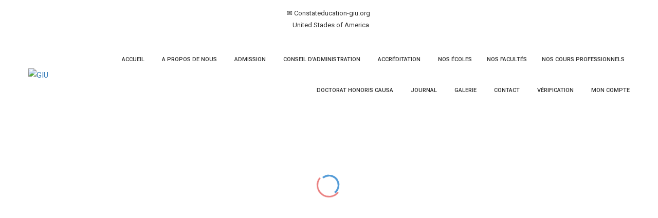

--- FILE ---
content_type: text/html; charset=UTF-8
request_url: https://education-giu.org/compte-public-utilisateur/
body_size: 52900
content:
<!DOCTYPE html>
<html itemscope itemtype="http://schema.org/WebPage" lang="fr-FR">
<head>
    <meta charset="UTF-8">
    <meta name="viewport" content="width=device-width, initial-scale=1">
    <link rel="profile" href="http://gmpg.org/xfn/11">
    <link rel="pingback" href="https://education-giu.org/xmlrpc.php">
	<title>Compte public utilisateur &#8211; GIU</title>
<meta name='robots' content='max-image-preview:large' />
<link rel='dns-prefetch' href='//use.fontawesome.com' />
<link href='//fonts.googleapis.com' rel='preconnect' />
<link href='//fonts.gstatic.com' crossorigin rel='preconnect' />
<link rel="alternate" type="application/rss+xml" title="GIU &raquo; Flux" href="https://education-giu.org/feed/" />
<link rel="alternate" type="application/rss+xml" title="GIU &raquo; Flux des commentaires" href="https://education-giu.org/comments/feed/" />

<link rel='stylesheet' id='ctrumbowyg-css' href='https://education-giu.org/wp-content/plugins/masterstudy-lms-learning-management-system/_core/libraries/nuxy/metaboxes/assets/vendors/trumbowyg/ctrumbowyg.css?ver=1aa0bc556ac585c08fc98025c5b622ad' type='text/css' media='all' />
<link rel='stylesheet' id='color-trumbowyg-css' href='https://education-giu.org/wp-content/plugins/masterstudy-lms-learning-management-system/_core/libraries/nuxy/metaboxes/assets/vendors/trumbowyg/color-trumbowyg.css?ver=1aa0bc556ac585c08fc98025c5b622ad' type='text/css' media='all' />
<link rel='stylesheet' id='twb-open-sans-css' href='https://fonts.googleapis.com/css?family=Open+Sans%3A300%2C400%2C500%2C600%2C700%2C800&#038;display=swap&#038;ver=1aa0bc556ac585c08fc98025c5b622ad' type='text/css' media='all' />
<link rel='stylesheet' id='twbbwg-global-css' href='https://education-giu.org/wp-content/plugins/photo-gallery/booster/assets/css/global.css?ver=1.0.0' type='text/css' media='all' />
<link rel='stylesheet' id='masterstudy-bootstrap-css' href='https://education-giu.org/wp-content/plugins/masterstudy-lms-learning-management-system/_core/assets/vendors/bootstrap.min.css?ver=3.0.6' type='text/css' media='all' />
<link rel='stylesheet' id='masterstudy-bootstrap-custom-css' href='https://education-giu.org/wp-content/plugins/masterstudy-lms-learning-management-system/_core/assets/vendors/ms-bootstrap-custom.css?ver=3.0.6' type='text/css' media='all' />
<link rel='stylesheet' id='simple-lightbox-css-css' href='https://education-giu.org/wp-content/plugins/portfolio-elementor/elementor/../vendor/simplelightbox/dist/simplelightbox.min.css?ver=1aa0bc556ac585c08fc98025c5b622ad' type='text/css' media='all' />
<link rel='stylesheet' id='elpt-portfolio-css-css' href='https://education-giu.org/wp-content/plugins/portfolio-elementor/elementor/../assets/css/powerfolio_css.css?ver=1aa0bc556ac585c08fc98025c5b622ad' type='text/css' media='all' />
<link rel='stylesheet' id='owl-carousel-css-css' href='https://education-giu.org/wp-content/plugins/portfolio-elementor/elementor/../vendor/owl.carousel/assets/owl.carousel.css?ver=1aa0bc556ac585c08fc98025c5b622ad' type='text/css' media='all' />
<link rel='stylesheet' id='owl-carousel-theme-css-css' href='https://education-giu.org/wp-content/plugins/portfolio-elementor/elementor/../vendor/owl.carousel/assets/owl.theme.default.min.css?ver=1aa0bc556ac585c08fc98025c5b622ad' type='text/css' media='all' />
<link rel='stylesheet' id='pwrgrids-css-css' href='https://education-giu.org/wp-content/plugins/portfolio-elementor/elementor/../assets/css/pwrgrids_css.css?ver=1aa0bc556ac585c08fc98025c5b622ad' type='text/css' media='all' />
<link rel='stylesheet' id='font-awesome-free-css' href='https://use.fontawesome.com/releases/v5.5.0/css/all.css?ver=1aa0bc556ac585c08fc98025c5b622ad' type='text/css' media='all' />
<link rel='stylesheet' id='wp-event-manager-frontend-css' href='https://education-giu.org/wp-content/plugins/wp-event-manager/assets/css/frontend.min.css?ver=1aa0bc556ac585c08fc98025c5b622ad' type='text/css' media='all' />
<link rel='stylesheet' id='wp-event-manager-jquery-ui-daterangepicker-css' href='https://education-giu.org/wp-content/plugins/wp-event-manager/assets/js/jquery-ui-daterangepicker/jquery.comiseo.daterangepicker.css?ver=1aa0bc556ac585c08fc98025c5b622ad' type='text/css' media='all' />
<link rel='stylesheet' id='wp-event-manager-jquery-ui-daterangepicker-style-css' href='https://education-giu.org/wp-content/plugins/wp-event-manager/assets/js/jquery-ui-daterangepicker/styles.css?ver=1aa0bc556ac585c08fc98025c5b622ad' type='text/css' media='all' />
<link rel='stylesheet' id='wp-event-manager-jquery-ui-css-css' href='https://education-giu.org/wp-content/plugins/wp-event-manager/assets/js/jquery-ui/jquery-ui.css?ver=1aa0bc556ac585c08fc98025c5b622ad' type='text/css' media='all' />
<link rel='stylesheet' id='wp-event-manager-grid-style-css' href='https://education-giu.org/wp-content/plugins/wp-event-manager/assets/css/wpem-grid.min.css?ver=1aa0bc556ac585c08fc98025c5b622ad' type='text/css' media='all' />
<link rel='stylesheet' id='wp-event-manager-font-style-css' href='https://education-giu.org/wp-content/plugins/wp-event-manager/assets/fonts/style.css?ver=1aa0bc556ac585c08fc98025c5b622ad' type='text/css' media='all' />
<link rel='stylesheet' id='wp-block-library-css' href='https://education-giu.org/wp-includes/css/dist/block-library/style.min.css?ver=1aa0bc556ac585c08fc98025c5b622ad' type='text/css' media='all' />
<style id='wp-block-library-theme-inline-css' type='text/css'>
.wp-block-audio figcaption{color:#555;font-size:13px;text-align:center}.is-dark-theme .wp-block-audio figcaption{color:#ffffffa6}.wp-block-audio{margin:0 0 1em}.wp-block-code{border:1px solid #ccc;border-radius:4px;font-family:Menlo,Consolas,monaco,monospace;padding:.8em 1em}.wp-block-embed figcaption{color:#555;font-size:13px;text-align:center}.is-dark-theme .wp-block-embed figcaption{color:#ffffffa6}.wp-block-embed{margin:0 0 1em}.blocks-gallery-caption{color:#555;font-size:13px;text-align:center}.is-dark-theme .blocks-gallery-caption{color:#ffffffa6}.wp-block-image figcaption{color:#555;font-size:13px;text-align:center}.is-dark-theme .wp-block-image figcaption{color:#ffffffa6}.wp-block-image{margin:0 0 1em}.wp-block-pullquote{border-bottom:4px solid;border-top:4px solid;color:currentColor;margin-bottom:1.75em}.wp-block-pullquote cite,.wp-block-pullquote footer,.wp-block-pullquote__citation{color:currentColor;font-size:.8125em;font-style:normal;text-transform:uppercase}.wp-block-quote{border-left:.25em solid;margin:0 0 1.75em;padding-left:1em}.wp-block-quote cite,.wp-block-quote footer{color:currentColor;font-size:.8125em;font-style:normal;position:relative}.wp-block-quote.has-text-align-right{border-left:none;border-right:.25em solid;padding-left:0;padding-right:1em}.wp-block-quote.has-text-align-center{border:none;padding-left:0}.wp-block-quote.is-large,.wp-block-quote.is-style-large,.wp-block-quote.is-style-plain{border:none}.wp-block-search .wp-block-search__label{font-weight:700}.wp-block-search__button{border:1px solid #ccc;padding:.375em .625em}:where(.wp-block-group.has-background){padding:1.25em 2.375em}.wp-block-separator.has-css-opacity{opacity:.4}.wp-block-separator{border:none;border-bottom:2px solid;margin-left:auto;margin-right:auto}.wp-block-separator.has-alpha-channel-opacity{opacity:1}.wp-block-separator:not(.is-style-wide):not(.is-style-dots){width:100px}.wp-block-separator.has-background:not(.is-style-dots){border-bottom:none;height:1px}.wp-block-separator.has-background:not(.is-style-wide):not(.is-style-dots){height:2px}.wp-block-table{margin:0 0 1em}.wp-block-table td,.wp-block-table th{word-break:normal}.wp-block-table figcaption{color:#555;font-size:13px;text-align:center}.is-dark-theme .wp-block-table figcaption{color:#ffffffa6}.wp-block-video figcaption{color:#555;font-size:13px;text-align:center}.is-dark-theme .wp-block-video figcaption{color:#ffffffa6}.wp-block-video{margin:0 0 1em}.wp-block-template-part.has-background{margin-bottom:0;margin-top:0;padding:1.25em 2.375em}
</style>
<style id='powerfolio-portfolio-block-style-inline-css' type='text/css'>
.wp-block-create-block-my-first-block{background-color:#21759b;color:#fff;padding:2px}

</style>
<style id='powerfolio-image-gallery-block-style-inline-css' type='text/css'>
.wp-block-create-block-my-first-block{background-color:#21759b;color:#fff;padding:2px}

</style>
<link rel='stylesheet' id='fontawesome-frontend-css-css' href='https://education-giu.org/wp-content/plugins/flipbox/assets/css/font-awesome5.css?ver=1aa0bc556ac585c08fc98025c5b622ad' type='text/css' media='all' />
<link rel='stylesheet' id='essential-blocks-animation-css' href='https://education-giu.org/wp-content/plugins/flipbox/assets/css/animate.min.css?ver=1.2.5' type='text/css' media='all' />
<link rel='stylesheet' id='eb-flipbox-block-frontend-style-css' href='https://education-giu.org/wp-content/plugins/flipbox/dist/style.css?ver=1691772601' type='text/css' media='all' />
<style id='classic-theme-styles-inline-css' type='text/css'>
/*! This file is auto-generated */
.wp-block-button__link{color:#fff;background-color:#32373c;border-radius:9999px;box-shadow:none;text-decoration:none;padding:calc(.667em + 2px) calc(1.333em + 2px);font-size:1.125em}.wp-block-file__button{background:#32373c;color:#fff;text-decoration:none}
</style>
<style id='global-styles-inline-css' type='text/css'>
body{--wp--preset--color--black: #000000;--wp--preset--color--cyan-bluish-gray: #abb8c3;--wp--preset--color--white: #ffffff;--wp--preset--color--pale-pink: #f78da7;--wp--preset--color--vivid-red: #cf2e2e;--wp--preset--color--luminous-vivid-orange: #ff6900;--wp--preset--color--luminous-vivid-amber: #fcb900;--wp--preset--color--light-green-cyan: #7bdcb5;--wp--preset--color--vivid-green-cyan: #00d084;--wp--preset--color--pale-cyan-blue: #8ed1fc;--wp--preset--color--vivid-cyan-blue: #0693e3;--wp--preset--color--vivid-purple: #9b51e0;--wp--preset--color--primary: #05a3ff;--wp--preset--color--title: #333;--wp--preset--color--sub-title: #999;--wp--preset--color--border-input: #ddd;--wp--preset--gradient--vivid-cyan-blue-to-vivid-purple: linear-gradient(135deg,rgba(6,147,227,1) 0%,rgb(155,81,224) 100%);--wp--preset--gradient--light-green-cyan-to-vivid-green-cyan: linear-gradient(135deg,rgb(122,220,180) 0%,rgb(0,208,130) 100%);--wp--preset--gradient--luminous-vivid-amber-to-luminous-vivid-orange: linear-gradient(135deg,rgba(252,185,0,1) 0%,rgba(255,105,0,1) 100%);--wp--preset--gradient--luminous-vivid-orange-to-vivid-red: linear-gradient(135deg,rgba(255,105,0,1) 0%,rgb(207,46,46) 100%);--wp--preset--gradient--very-light-gray-to-cyan-bluish-gray: linear-gradient(135deg,rgb(238,238,238) 0%,rgb(169,184,195) 100%);--wp--preset--gradient--cool-to-warm-spectrum: linear-gradient(135deg,rgb(74,234,220) 0%,rgb(151,120,209) 20%,rgb(207,42,186) 40%,rgb(238,44,130) 60%,rgb(251,105,98) 80%,rgb(254,248,76) 100%);--wp--preset--gradient--blush-light-purple: linear-gradient(135deg,rgb(255,206,236) 0%,rgb(152,150,240) 100%);--wp--preset--gradient--blush-bordeaux: linear-gradient(135deg,rgb(254,205,165) 0%,rgb(254,45,45) 50%,rgb(107,0,62) 100%);--wp--preset--gradient--luminous-dusk: linear-gradient(135deg,rgb(255,203,112) 0%,rgb(199,81,192) 50%,rgb(65,88,208) 100%);--wp--preset--gradient--pale-ocean: linear-gradient(135deg,rgb(255,245,203) 0%,rgb(182,227,212) 50%,rgb(51,167,181) 100%);--wp--preset--gradient--electric-grass: linear-gradient(135deg,rgb(202,248,128) 0%,rgb(113,206,126) 100%);--wp--preset--gradient--midnight: linear-gradient(135deg,rgb(2,3,129) 0%,rgb(40,116,252) 100%);--wp--preset--font-size--small: 13px;--wp--preset--font-size--medium: 20px;--wp--preset--font-size--large: 28px;--wp--preset--font-size--x-large: 42px;--wp--preset--font-size--normal: 15px;--wp--preset--font-size--huge: 36px;--wp--preset--spacing--20: 0.44rem;--wp--preset--spacing--30: 0.67rem;--wp--preset--spacing--40: 1rem;--wp--preset--spacing--50: 1.5rem;--wp--preset--spacing--60: 2.25rem;--wp--preset--spacing--70: 3.38rem;--wp--preset--spacing--80: 5.06rem;--wp--preset--shadow--natural: 6px 6px 9px rgba(0, 0, 0, 0.2);--wp--preset--shadow--deep: 12px 12px 50px rgba(0, 0, 0, 0.4);--wp--preset--shadow--sharp: 6px 6px 0px rgba(0, 0, 0, 0.2);--wp--preset--shadow--outlined: 6px 6px 0px -3px rgba(255, 255, 255, 1), 6px 6px rgba(0, 0, 0, 1);--wp--preset--shadow--crisp: 6px 6px 0px rgba(0, 0, 0, 1);}:where(.is-layout-flex){gap: 0.5em;}:where(.is-layout-grid){gap: 0.5em;}body .is-layout-flow > .alignleft{float: left;margin-inline-start: 0;margin-inline-end: 2em;}body .is-layout-flow > .alignright{float: right;margin-inline-start: 2em;margin-inline-end: 0;}body .is-layout-flow > .aligncenter{margin-left: auto !important;margin-right: auto !important;}body .is-layout-constrained > .alignleft{float: left;margin-inline-start: 0;margin-inline-end: 2em;}body .is-layout-constrained > .alignright{float: right;margin-inline-start: 2em;margin-inline-end: 0;}body .is-layout-constrained > .aligncenter{margin-left: auto !important;margin-right: auto !important;}body .is-layout-constrained > :where(:not(.alignleft):not(.alignright):not(.alignfull)){max-width: var(--wp--style--global--content-size);margin-left: auto !important;margin-right: auto !important;}body .is-layout-constrained > .alignwide{max-width: var(--wp--style--global--wide-size);}body .is-layout-flex{display: flex;}body .is-layout-flex{flex-wrap: wrap;align-items: center;}body .is-layout-flex > *{margin: 0;}body .is-layout-grid{display: grid;}body .is-layout-grid > *{margin: 0;}:where(.wp-block-columns.is-layout-flex){gap: 2em;}:where(.wp-block-columns.is-layout-grid){gap: 2em;}:where(.wp-block-post-template.is-layout-flex){gap: 1.25em;}:where(.wp-block-post-template.is-layout-grid){gap: 1.25em;}.has-black-color{color: var(--wp--preset--color--black) !important;}.has-cyan-bluish-gray-color{color: var(--wp--preset--color--cyan-bluish-gray) !important;}.has-white-color{color: var(--wp--preset--color--white) !important;}.has-pale-pink-color{color: var(--wp--preset--color--pale-pink) !important;}.has-vivid-red-color{color: var(--wp--preset--color--vivid-red) !important;}.has-luminous-vivid-orange-color{color: var(--wp--preset--color--luminous-vivid-orange) !important;}.has-luminous-vivid-amber-color{color: var(--wp--preset--color--luminous-vivid-amber) !important;}.has-light-green-cyan-color{color: var(--wp--preset--color--light-green-cyan) !important;}.has-vivid-green-cyan-color{color: var(--wp--preset--color--vivid-green-cyan) !important;}.has-pale-cyan-blue-color{color: var(--wp--preset--color--pale-cyan-blue) !important;}.has-vivid-cyan-blue-color{color: var(--wp--preset--color--vivid-cyan-blue) !important;}.has-vivid-purple-color{color: var(--wp--preset--color--vivid-purple) !important;}.has-black-background-color{background-color: var(--wp--preset--color--black) !important;}.has-cyan-bluish-gray-background-color{background-color: var(--wp--preset--color--cyan-bluish-gray) !important;}.has-white-background-color{background-color: var(--wp--preset--color--white) !important;}.has-pale-pink-background-color{background-color: var(--wp--preset--color--pale-pink) !important;}.has-vivid-red-background-color{background-color: var(--wp--preset--color--vivid-red) !important;}.has-luminous-vivid-orange-background-color{background-color: var(--wp--preset--color--luminous-vivid-orange) !important;}.has-luminous-vivid-amber-background-color{background-color: var(--wp--preset--color--luminous-vivid-amber) !important;}.has-light-green-cyan-background-color{background-color: var(--wp--preset--color--light-green-cyan) !important;}.has-vivid-green-cyan-background-color{background-color: var(--wp--preset--color--vivid-green-cyan) !important;}.has-pale-cyan-blue-background-color{background-color: var(--wp--preset--color--pale-cyan-blue) !important;}.has-vivid-cyan-blue-background-color{background-color: var(--wp--preset--color--vivid-cyan-blue) !important;}.has-vivid-purple-background-color{background-color: var(--wp--preset--color--vivid-purple) !important;}.has-black-border-color{border-color: var(--wp--preset--color--black) !important;}.has-cyan-bluish-gray-border-color{border-color: var(--wp--preset--color--cyan-bluish-gray) !important;}.has-white-border-color{border-color: var(--wp--preset--color--white) !important;}.has-pale-pink-border-color{border-color: var(--wp--preset--color--pale-pink) !important;}.has-vivid-red-border-color{border-color: var(--wp--preset--color--vivid-red) !important;}.has-luminous-vivid-orange-border-color{border-color: var(--wp--preset--color--luminous-vivid-orange) !important;}.has-luminous-vivid-amber-border-color{border-color: var(--wp--preset--color--luminous-vivid-amber) !important;}.has-light-green-cyan-border-color{border-color: var(--wp--preset--color--light-green-cyan) !important;}.has-vivid-green-cyan-border-color{border-color: var(--wp--preset--color--vivid-green-cyan) !important;}.has-pale-cyan-blue-border-color{border-color: var(--wp--preset--color--pale-cyan-blue) !important;}.has-vivid-cyan-blue-border-color{border-color: var(--wp--preset--color--vivid-cyan-blue) !important;}.has-vivid-purple-border-color{border-color: var(--wp--preset--color--vivid-purple) !important;}.has-vivid-cyan-blue-to-vivid-purple-gradient-background{background: var(--wp--preset--gradient--vivid-cyan-blue-to-vivid-purple) !important;}.has-light-green-cyan-to-vivid-green-cyan-gradient-background{background: var(--wp--preset--gradient--light-green-cyan-to-vivid-green-cyan) !important;}.has-luminous-vivid-amber-to-luminous-vivid-orange-gradient-background{background: var(--wp--preset--gradient--luminous-vivid-amber-to-luminous-vivid-orange) !important;}.has-luminous-vivid-orange-to-vivid-red-gradient-background{background: var(--wp--preset--gradient--luminous-vivid-orange-to-vivid-red) !important;}.has-very-light-gray-to-cyan-bluish-gray-gradient-background{background: var(--wp--preset--gradient--very-light-gray-to-cyan-bluish-gray) !important;}.has-cool-to-warm-spectrum-gradient-background{background: var(--wp--preset--gradient--cool-to-warm-spectrum) !important;}.has-blush-light-purple-gradient-background{background: var(--wp--preset--gradient--blush-light-purple) !important;}.has-blush-bordeaux-gradient-background{background: var(--wp--preset--gradient--blush-bordeaux) !important;}.has-luminous-dusk-gradient-background{background: var(--wp--preset--gradient--luminous-dusk) !important;}.has-pale-ocean-gradient-background{background: var(--wp--preset--gradient--pale-ocean) !important;}.has-electric-grass-gradient-background{background: var(--wp--preset--gradient--electric-grass) !important;}.has-midnight-gradient-background{background: var(--wp--preset--gradient--midnight) !important;}.has-small-font-size{font-size: var(--wp--preset--font-size--small) !important;}.has-medium-font-size{font-size: var(--wp--preset--font-size--medium) !important;}.has-large-font-size{font-size: var(--wp--preset--font-size--large) !important;}.has-x-large-font-size{font-size: var(--wp--preset--font-size--x-large) !important;}
.wp-block-navigation a:where(:not(.wp-element-button)){color: inherit;}
:where(.wp-block-post-template.is-layout-flex){gap: 1.25em;}:where(.wp-block-post-template.is-layout-grid){gap: 1.25em;}
:where(.wp-block-columns.is-layout-flex){gap: 2em;}:where(.wp-block-columns.is-layout-grid){gap: 2em;}
.wp-block-pullquote{font-size: 1.5em;line-height: 1.6;}
</style>
<link rel='stylesheet' id='aep-preview-css' href='https://education-giu.org/wp-content/plugins/awesome-contact-form7-for-elementor/assets/css/style.css?ver=1aa0bc556ac585c08fc98025c5b622ad' type='text/css' media='all' />
<link rel='stylesheet' id='contact-form-7-css' href='https://education-giu.org/wp-content/plugins/contact-form-7/includes/css/styles.css?ver=5.7.6' type='text/css' media='all' />
<link rel='stylesheet' id='nbcpf-intlTelInput-style-css' href='https://education-giu.org/wp-content/plugins/country-phone-field-contact-form-7/assets/css/intlTelInput.min.css?ver=1aa0bc556ac585c08fc98025c5b622ad' type='text/css' media='all' />
<link rel='stylesheet' id='nbcpf-countryFlag-style-css' href='https://education-giu.org/wp-content/plugins/country-phone-field-contact-form-7/assets/css/countrySelect.min.css?ver=1aa0bc556ac585c08fc98025c5b622ad' type='text/css' media='all' />
<link rel='stylesheet' id='flipbox_builder_flip_bootstrap_css-css' href='https://education-giu.org/wp-content/plugins/flipbox-builder/admin/assets/css/bootstrap.css?ver=1aa0bc556ac585c08fc98025c5b622ad' type='text/css' media='all' />
<link rel='stylesheet' id='flipbox_builder_flip_font_osm-css' href='https://education-giu.org/wp-content/plugins/flipbox-builder/admin/assets/css/font-awesome/css/font-awesome.min.css?ver=1aa0bc556ac585c08fc98025c5b622ad' type='text/css' media='all' />
<link rel='stylesheet' id='linear-css' href='https://education-giu.org/wp-content/plugins/masterstudy-lms-learning-management-system/_core/assets/linearicons/linear.css?ver=3.0.6' type='text/css' media='all' />
<link rel='stylesheet' id='linear-icons-css' href='https://education-giu.org/wp-content/plugins/masterstudy-lms-learning-management-system/_core/libraries/nuxy/metaboxes/assets/css/linear-icons.css?ver=3.0.6' type='text/css' media='all' />
<link rel='stylesheet' id='font-awesome-min-css' href='https://education-giu.org/wp-content/plugins/masterstudy-lms-learning-management-system/_core/assets/vendors/font-awesome.min.css?ver=3.0.6' type='text/css' media='all' />
<link rel='stylesheet' id='ms-font-icomoon-css' href='https://education-giu.org/wp-content/plugins/masterstudy-lms-learning-management-system/_core/assets/vendors/icomoon.fonts.css?ver=3.0.6' type='text/css' media='all' />
<link rel='stylesheet' id='stm_lms_icons-css' href='https://education-giu.org/wp-content/plugins/masterstudy-lms-learning-management-system/_core/assets/icons/style.css?ver=3.0.6' type='text/css' media='all' />
<link rel='stylesheet' id='video.js-css' href='https://education-giu.org/wp-content/plugins/masterstudy-lms-learning-management-system/_core/assets/vendors/video-js.min.css?ver=3.0.6' type='text/css' media='all' />
<link rel='stylesheet' id='masterstudy-lms-learning-management-system-css' href='https://education-giu.org/wp-content/uploads/stm_lms_styles/stm_lms.css?ver=48189' type='text/css' media='all' />
<link rel='stylesheet' id='stm-lms-noconflict/main-css' href='https://education-giu.org/wp-content/uploads/stm_lms_styles/parts/noconflict/main.css?ver=48189' type='text/css' media='all' />
<link rel='stylesheet' id='bwg_fonts-css' href='https://education-giu.org/wp-content/plugins/photo-gallery/css/bwg-fonts/fonts.css?ver=0.0.1' type='text/css' media='all' />
<link rel='stylesheet' id='sumoselect-css' href='https://education-giu.org/wp-content/plugins/photo-gallery/css/sumoselect.min.css?ver=3.4.6' type='text/css' media='all' />
<link rel='stylesheet' id='mCustomScrollbar-css' href='https://education-giu.org/wp-content/plugins/photo-gallery/css/jquery.mCustomScrollbar.min.css?ver=3.1.5' type='text/css' media='all' />
<link rel='stylesheet' id='bwg_googlefonts-css' href='https://fonts.googleapis.com/css?family=Ubuntu&#038;subset=greek,latin,greek-ext,vietnamese,cyrillic-ext,latin-ext,cyrillic' type='text/css' media='all' />
<link rel='stylesheet' id='bwg_frontend-css' href='https://education-giu.org/wp-content/plugins/photo-gallery/css/styles.min.css?ver=1.8.18' type='text/css' media='all' />
<link rel='stylesheet' id='pld-public-css' href='https://education-giu.org/wp-content/plugins/post-list-designer/assets/css/bld-public.css?ver=3.3.1' type='text/css' media='all' />
<style id='woocommerce-inline-inline-css' type='text/css'>
.woocommerce form .form-row .required { visibility: visible; }
</style>
<link rel='stylesheet' id='wp-event-manager-jquery-timepicker-css-css' href='https://education-giu.org/wp-content/plugins/wp-event-manager/assets/js/jquery-timepicker/jquery.timepicker.min.css?ver=1aa0bc556ac585c08fc98025c5b622ad' type='text/css' media='all' />
<link rel='stylesheet' id='wpfcas-font-awesome-css' href='https://education-giu.org/wp-content/plugins/wp-featured-content-and-slider/assets/css/font-awesome.min.css?ver=1.4.4' type='text/css' media='all' />
<link rel='stylesheet' id='wpfcas_style-css' href='https://education-giu.org/wp-content/plugins/wp-featured-content-and-slider/assets/css/featured-content-style.css?ver=1.4.4' type='text/css' media='all' />
<link rel='stylesheet' id='wpfcas_slick_style-css' href='https://education-giu.org/wp-content/plugins/wp-featured-content-and-slider/assets/css/slick.css?ver=1.4.4' type='text/css' media='all' />
<link rel='stylesheet' id='h5p-plugin-styles-css' href='https://education-giu.org/wp-content/plugins/h5p/h5p-php-library/styles/h5p.css?ver=1.15.6' type='text/css' media='all' />
<link rel='stylesheet' id='popup-maker-site-css' href='//education-giu.org/wp-content/uploads/pum/pum-site-styles.css?generated=1702472668&#038;ver=1.18.1' type='text/css' media='all' />
<link rel='stylesheet' id='thim-ekit-frontend-css' href='https://education-giu.org/wp-content/plugins/thim-elementor-kit/build/frontend.css?ver=1.1.3' type='text/css' media='all' />
<link rel='stylesheet' id='elementor-frontend-css' href='https://education-giu.org/wp-content/plugins/elementor/assets/css/frontend-lite.min.css?ver=3.12.2' type='text/css' media='all' />
<link rel='stylesheet' id='thim-ekit-widgets-css' href='https://education-giu.org/wp-content/plugins/thim-elementor-kit/build/widgets.css?ver=1.1.3' type='text/css' media='all' />
<link rel='stylesheet' id='font-awesome-5-all-css' href='https://education-giu.org/wp-content/plugins/elementor/assets/lib/font-awesome/css/all.css?ver=1.1.3' type='text/css' media='all' />
<link rel='stylesheet' id='font-awesome-4-shim-css' href='https://education-giu.org/wp-content/themes/eduma/assets/css/v4-shims.min.css?ver=5.1.4' type='text/css' media='all' />
<link rel='stylesheet' id='elementor-icons-thim-ekits-fonts-css' href='https://education-giu.org/wp-content/plugins/thim-elementor-kit/build/libraries/thim-ekits/css/thim-ekits-icons.min.css?ver=1.1.3' type='text/css' media='all' />
<link rel='stylesheet' id='thim-style-css' href='https://education-giu.org/wp-content/themes/eduma/style.css?ver=5.1.4' type='text/css' media='all' />
<style id='thim-style-inline-css' type='text/css'>
:root{--thim-body-primary-color:#05a3ff;--thim_body_primary_color_rgb:5,163,255;--thim-body-secondary-color:#003464;--thim-button-text-color:#000000;--thim-button-hover-color:#ffffff;--thim_button_hover_color_rgb:255,255,255;--thim-border-color:#eee;--top-info-course-background_color:#273044;--top-info-course-text_color:#fff;--thim-footer-font-title-font-size:20px;--thim-footer-font-title-line-height:40px;--thim-footer-font-title-text-transform:none;--thim-top-heading-title-align:left;--thim-top-heading-title-font-size-desktop:40px;--thim-top-heading-title-font-size-mobile:30px;--thim-top-heading-title-font-text-transform:none;--thim-top-heading-title-font-weight:600;--thim-top-heading-padding-top:70px;--thim-top-heading-padding-bottom:70px;--thim-top-heading-padding-top-mobile:40px;--thim-top-heading-padding-bottom-mobile:40px;--thim-breacrumb-font-size:13px;--thim-breacrumb-color:#1e73be;--thim-breacrumb-bg-color:rgba(247,247,247,0);--thim-course-price-color:#ffffff;--thim-width-logo:0px;--thim-bg-color-toolbar:#ffffff;--thim-text-color-toolbar:#fff;--thim-link-color-toolbar:rgba(255,255,255,0.4);--thim-link-hover-color-toolbar:#ffb606;--thim-toolbar-font-size:13px;--thim-toolbar-line-height:1.4em;--thim-toolbar-text-transform:none;--thim-toolbar-font-weight:400;--thim-toolbar-border-type:solid;--thim-toolbar-border-size:1px;--thim-link-color-toolbar-border-button:rgba(255,255,255,0.2);--thim-bg-main-menu-color:rgba(255,255,255,0);--thim-main-menu-font-size:11px;--thim-main-menu-line-height:0.7em;--thim-main-menu-text-transform:uppercase;--thim-main-menu-font-weight:500;--thim-main-menu-text-color:#333333;--thim_main_menu_text_color_rgb:51,51,51;--thim-main-menu-text-hover-color:#e64d4d;--thim-sticky-bg-main-menu-color:#ffffff;--thim-sticky-main-menu-text-color:#333333;--thim_sticky_main_menu_text_color_rgb:51,51,51;--thim-sticky-main-menu-text-hover-color:#e55050;--thim-sub-menu-bg-color:#ffffff;--thim-sub-menu-border-color:rgba(43,43,43,0);--thim-sub-menu-text-color:#000000;--thim-sub-menu-text-color-hover:#eb6666;--thim-bg-mobile-menu-color:#ffffff;--thim-mobile-menu-text-color:#333333;--thim_mobile_menu_text_color_rgb:51,51,51;--thim-mobile-menu-text-hover-color:#ef6262;--thim-footer-font-title-font-weight:600;--thim-bg-switch-layout-style:rgba(245,245,245,0);--thim-padding-switch-layout-style:0;--thim-font-body-font-family:Roboto;--thim-font-body-variant:regular;--thim-font-body-font-size:15px;--thim-font-body-line-height:1.8em;--thim-font-body-color:#606060;--thim-font-title-font-family:Roboto Slab;--thim-font-title-color:#333333;--thim-font-title-variant:600;--thim-font-h1-font-size:36px;--thim-font-h1-line-height:1.6em;--thim-font-h1-text-transform:none;--thim-font-h2-font-size:28px;--thim-font-h2-line-height:1.6em;--thim-font-h2-text-transform:none;--thim-font-h3-font-size:24px;--thim-font-h3-line-height:1.6em;--thim-font-h3-text-transform:none;--thim-font-h4-font-size:18px;--thim-font-h4-line-height:1.6em;--thim-font-h4-text-transform:none;--thim-font-h5-font-size:16px;--thim-font-h5-line-height:1.6em;--thim-font-h5-text-transform:none;--thim-font-h6-font-size:16px;--thim-font-h6-line-height:1.4em;--thim-font-h6-text-transform:none;--thim-preload-style-background:#ffffff;--thim-preload-style-color:#ffb606;--thim-footer-bg-color:#111111;--thim-footer-color-title:#fff;--thim-footer-color-text:#999999;--thim-footer-color-link:#999999;--thim-footer-color-hover:#ffb606;--thim-padding-content-pdtop-desktop:60px;--thim-padding-content-pdbottom-desktop:60px;--thim-padding-content-pdtop-mobile:45px;--thim-padding-content-pdbottom-mobile:45px;--thim-copyright-bg-color:#2c2c2c;--thim-copyright-text-color:#707070;--thim-copyright-border-color:rgba(255,255,255,0.1);--thim-bg-pattern:url("/wp-content/themes/eduma/images/patterns/pattern1.png");--thim-bg-repeat:no-repeat;--thim-bg-position:center center;--thim-bg-attachment:inherit;--thim-bg-size:inherit;--thim-footer-bg-repeat:no-repeat;--thim-footer-bg-position:center center;--thim-footer-bg-size:inherit;--thim-footer-bg-attachment:inherit;--thim-body-bg-color:#fff;}.stm-lms-course__sidebar .stm-lms-course-info__single:first-child {
    display:none !important;
}
</style>
<script type="text/javascript" src="https://education-giu.org/wp-includes/js/jquery/jquery.min.js?ver=3.7.1" id="jquery-core-js"></script>
<script type="text/javascript" src="https://education-giu.org/wp-includes/js/jquery/jquery-migrate.min.js?ver=3.4.1" id="jquery-migrate-js"></script>
<script type="text/javascript" src="https://education-giu.org/wp-content/plugins/photo-gallery/booster/assets/js/circle-progress.js?ver=1.2.2" id="twbbwg-circle-js"></script>
<script type="text/javascript" id="twbbwg-global-js-extra">
/* <![CDATA[ */
var twb = {"nonce":"5caf029fd1","ajax_url":"https:\/\/education-giu.org\/wp-admin\/admin-ajax.php","plugin_url":"https:\/\/education-giu.org\/wp-content\/plugins\/photo-gallery\/booster","href":"https:\/\/education-giu.org\/wp-admin\/admin.php?page=twbbwg_photo-gallery"};
var twb = {"nonce":"5caf029fd1","ajax_url":"https:\/\/education-giu.org\/wp-admin\/admin-ajax.php","plugin_url":"https:\/\/education-giu.org\/wp-content\/plugins\/photo-gallery\/booster","href":"https:\/\/education-giu.org\/wp-admin\/admin.php?page=twbbwg_photo-gallery"};
/* ]]> */
</script>
<script type="text/javascript" src="https://education-giu.org/wp-content/plugins/photo-gallery/booster/assets/js/global.js?ver=1.0.0" id="twbbwg-global-js"></script>
<script type="text/javascript" src="https://education-giu.org/wp-content/plugins/masterstudy-lms-learning-management-system/_core/libraries/nuxy/metaboxes/assets/js/vue.min.js?ver=3.0.6" id="vue.js-js"></script>
<script type="text/javascript" src="https://education-giu.org/wp-content/plugins/masterstudy-lms-learning-management-system/_core/libraries/nuxy/metaboxes/assets/js/vue-resource.min.js?ver=3.0.6" id="vue-resource.js-js"></script>
<script type="text/javascript" src="https://education-giu.org/wp-content/plugins/masterstudy-lms-learning-management-system/_core/libraries/nuxy/metaboxes/assets/js/vue2-datepicker.min.js?ver=3.0.6" id="vue2-datepicker-js"></script>
<script type="text/javascript" id="stm-lms-lms-js-extra">
/* <![CDATA[ */
var stm_lms_vars = {"symbol":"$","position":"left","currency_thousands":",","wp_rest_nonce":"8c5ad28d8e"};
/* ]]> */
</script>
<script type="text/javascript" src="https://education-giu.org/wp-content/plugins/masterstudy-lms-learning-management-system/_core/assets/js/lms.js?ver=48189" id="stm-lms-lms-js"></script>
<script type="text/javascript" src="https://education-giu.org/wp-content/plugins/masterstudy-lms-learning-management-system/_core/assets/js/noconflict/main.js?ver=48189" id="stm-lms-noconflict/main-js"></script>
<script type="text/javascript" src="https://education-giu.org/wp-content/plugins/photo-gallery/js/jquery.sumoselect.min.js?ver=3.4.6" id="sumoselect-js"></script>
<script type="text/javascript" src="https://education-giu.org/wp-content/plugins/photo-gallery/js/tocca.min.js?ver=2.0.9" id="bwg_mobile-js"></script>
<script type="text/javascript" src="https://education-giu.org/wp-content/plugins/photo-gallery/js/jquery.mCustomScrollbar.concat.min.js?ver=3.1.5" id="mCustomScrollbar-js"></script>
<script type="text/javascript" src="https://education-giu.org/wp-content/plugins/photo-gallery/js/jquery.fullscreen.min.js?ver=0.6.0" id="jquery-fullscreen-js"></script>
<script type="text/javascript" id="bwg_frontend-js-extra">
/* <![CDATA[ */
var bwg_objectsL10n = {"bwg_field_required":"field is required.","bwg_mail_validation":"Ce n'est pas une adresse email valide. ","bwg_search_result":"Il n'y a pas d'images correspondant \u00e0 votre recherche.","bwg_select_tag":"Select Tag","bwg_order_by":"Order By","bwg_search":"Recherche","bwg_show_ecommerce":"Show Ecommerce","bwg_hide_ecommerce":"Hide Ecommerce","bwg_show_comments":"Afficher les commentaires","bwg_hide_comments":"Masquer les commentaires","bwg_restore":"Restaurer","bwg_maximize":"Maximisez","bwg_fullscreen":"Plein \u00e9cran","bwg_exit_fullscreen":"Quitter plein \u00e9cran","bwg_search_tag":"SEARCH...","bwg_tag_no_match":"No tags found","bwg_all_tags_selected":"All tags selected","bwg_tags_selected":"tags selected","play":"Lecture","pause":"Pause","is_pro":"","bwg_play":"Lecture","bwg_pause":"Pause","bwg_hide_info":"Masquer info","bwg_show_info":"Afficher infos","bwg_hide_rating":"Masquer note","bwg_show_rating":"Afficher les classifications","ok":"Ok","cancel":"Cancel","select_all":"Select all","lazy_load":"0","lazy_loader":"https:\/\/education-giu.org\/wp-content\/plugins\/photo-gallery\/images\/ajax_loader.png","front_ajax":"0","bwg_tag_see_all":"see all tags","bwg_tag_see_less":"see less tags"};
/* ]]> */
</script>
<script type="text/javascript" src="https://education-giu.org/wp-content/plugins/photo-gallery/js/scripts.min.js?ver=1.8.18" id="bwg_frontend-js"></script>
<link rel="https://api.w.org/" href="https://education-giu.org/wp-json/" /><link rel="alternate" type="application/json" href="https://education-giu.org/wp-json/wp/v2/pages/20075" /><link rel="EditURI" type="application/rsd+xml" title="RSD" href="https://education-giu.org/xmlrpc.php?rsd" />

<link rel="canonical" href="https://education-giu.org/compte-public-utilisateur/" />
<link rel='shortlink' href='https://education-giu.org/?p=20075' />
<link rel="alternate" type="application/json+oembed" href="https://education-giu.org/wp-json/oembed/1.0/embed?url=https%3A%2F%2Feducation-giu.org%2Fcompte-public-utilisateur%2F" />
<link rel="alternate" type="text/xml+oembed" href="https://education-giu.org/wp-json/oembed/1.0/embed?url=https%3A%2F%2Feducation-giu.org%2Fcompte-public-utilisateur%2F&#038;format=xml" />
		<script>
			var stm_lms_pro_nonces = {"stm_lms_pro_install_base":"2b8b452f8a","stm_lms_pro_search_courses":"43366b4010","stm_lms_pro_udemy_import_courses":"10ab427644","stm_lms_pro_udemy_publish_course":"8d2e071b59","stm_lms_pro_udemy_import_curriculum":"46ad23fb14","stm_lms_pro_save_addons":"edf95c6902","stm_lms_create_announcement":"07914b8bab","stm_lms_pro_upload_image":"5b68213cf4","stm_lms_pro_get_image_data":"5398b1dd68","stm_lms_pro_save_quiz":"232bc406c3","stm_lms_pro_save_lesson":"b8d31d7732","stm_lms_pro_save_front_course":"7b248d454f","stm_lms_get_course_info":"1bb0c7e6fe","stm_lms_get_course_students":"5498f12467","stm_lms_change_post_status":"f9e256f751","stm_lms_media_library_get_files":"f23b4c1846","stm_lms_media_library_get_file_by_id":"7b9c592693","stm_lms_media_library_delete_file":"f0f54f4ad5","stm_lms_media_library_search_file":"44eb1437c7"};
		</script>
			<script type="text/javascript">
		var stm_lms_ajaxurl = 'https://education-giu.org/wp-admin/admin-ajax.php';
		var stm_lms_resturl = 'https://education-giu.org/wp-json/stm-lms/v1';
		var ms_lms_resturl = 'https://education-giu.org/wp-json/masterstudy-lms/v2';
		var ms_lms_nonce = '8c5ad28d8e';
		var stm_ajax_add_pear_hb = 'c02472868f';
	</script>

	<style>
		.vue_is_disabled {
			display: none;
		}
	</style>
		<script>
		var stm_lms_nonces = {"stm_install_starter_theme":"ca81b59aa2","load_modal":"fb25f639f3","load_content":"6531deb3e5","start_quiz":"dbe9420146","user_answers":"bd339809d8","get_order_info":"92054c619d","user_orders":"faaa176573","stm_lms_get_instructor_courses":"73d019cf73","stm_lms_add_comment":"e1350c3e63","stm_lms_get_comments":"9eb6318544","stm_lms_login":"37b567732f","stm_lms_register":"8e0509ae1e","stm_lms_become_instructor":"5ef6c5b8bc","stm_lms_enterprise":"521649e7e8","stm_lms_get_user_courses":"4c4ec747d9","stm_lms_get_user_quizzes":"ec366a569c","stm_lms_wishlist":"2adf4a536d","stm_lms_save_user_info":"4a0297bb17","stm_lms_lost_password":"b8abbcd69c","stm_lms_change_avatar":"a9f10fb3fc","stm_lms_delete_avatar":"759e6e1e3b","stm_lms_complete_lesson":"9556888cd4","stm_lms_use_membership":"2bf1e11b69","stm_lms_change_featured":"a64e3fbe28","stm_lms_delete_course_subscription":"b1456dc20a","stm_lms_get_reviews":"851093e5f4","stm_lms_add_review":"43fd67a7f7","stm_lms_add_to_cart":"72f5bdee31","stm_lms_delete_from_cart":"b7b4feb12a","stm_lms_purchase":"3761fa5026","stm_lms_send_message":"7abde07cb1","stm_lms_get_user_conversations":"6f5cf1f6ad","stm_lms_get_user_messages":"72e9a6b8e1","stm_curriculum":"1545cdc36a","stm_manage_posts":"6360f35d25","stm_curriculum_create_item":"d7eb7fb447","stm_curriculum_get_item":"f58cc1c661","stm_save_questions":"c1585bae3e","stm_lms_terms":"e52a144819","stm_lms_questions":"b53c0589ba","stm_lms_create_term":"adf790a9ae","stm_save_title":"99c90fcbb6","wpcfto_save_settings":"3db1f0ead4","stm_lms_tables_update":"1a958e6817","stm_lms_get_enterprise_groups":"5245fc8e31","stm_lms_get_enterprise_group":"2cddb3ce1d","stm_lms_add_enterprise_group":"03cce17777","stm_lms_delete_enterprise_group":"a0d0ccc227","stm_lms_add_to_cart_enterprise":"9396aa1964","stm_lms_get_user_ent_courses":"3b0441fa9d","stm_lms_delete_user_ent_courses":"a53cdc116d","stm_lms_add_user_ent_courses":"980321087d","stm_lms_change_ent_group_admin":"54ad6e574a","stm_lms_delete_user_from_group":"68b46da689","stm_lms_import_groups":"a6a13c443b","stm_lms_upload_file_assignment":"fcc7264344","stm_lms_delete_assignment_file":"434c283ae3","stm_lms_save_draft_content":"900a20c9c8","stm_lms_accept_draft_assignment":"a1ec59078f","stm_lms_get_assignment_data":"e39cdfc513","stm_lms_get_instructor_assingments":"e17cd21505","stm_lms_get_user_assingments":"fef6662e4b","stm_lms_edit_user_answer":"7f923a123c","stm_lms_get_user_points_history":"40b5c34d5a","stm_lms_buy_for_points":"93fa12a84c","stm_lms_get_point_users":"7855441b53","stm_lms_get_user_points_history_admin":"7238963e40","stm_lms_change_points":"7c15a13ec5","stm_lms_delete_points":"3a098978ed","stm_lms_get_user_bundles":"f926d6e44a","stm_lms_change_bundle_status":"5d06cf46fc","stm_lms_delete_bundle":"0ae1d0c01c","stm_lms_get_co_courses":"02577ad697","stm_lms_check_certificate_code":"652f83734d","stm_lms_get_google_classroom_courses":"3d31317bb9","stm_lms_get_google_classroom_course":"03739af8a8","stm_lms_get_google_classroom_publish_course":"20cead1c6d","stm_lms_get_g_c_get_archive_page":"f344046d6d","install_zoom_addon":"b362a3a1d4","stm_lms_get_course_cookie_redirect":"77c10a61f2","stm_get_certificates":"fc038a8839","stm_get_certificate_fields":"94f39aeed1","stm_save_certificate":"fa9c0f359c","stm_get_certificate_categories":"31c23cd294","stm_get_certificate":"81bcfcccbc","stm_delete_certificate":"873ef2a30e","stm_lms_get_users_submissions":"be5bbbbedd","stm_lms_update_user_status":"08c0a065c6","stm_lms_hide_become_instructor_notice":"7559d6ea85","stm_lms_ban_user":"13b96255f3","stm_lms_save_forms":"67407a18f2","stm_lms_get_forms":"373c60794c","stm_lms_upload_form_file":"d683056a29","stm_lms_dashboard_get_course_students":"94bc44ca49","stm_lms_dashboard_delete_user_from_course":"f7e5413ec4","stm_lms_dashboard_add_user_to_course":"24c45d507c","stm_lms_add_to_cart_guest":"5f4d31baf1","stm_lms_fast_login":"1429762b21","stm_lms_fast_register":"1f22e00dde","stm_lms_change_lms_author":"0c69f34452","stm_lms_add_student_manually":"6f1e5314c0","stm_lms_change_course_status":"6b4199db21","stm_lms_total_progress":"a1f6091526","stm_lms_add_h5p_result":"ec581951ee","stm_lms_toggle_buying":"1691fe1a79","stm_lms_logout":"362d20c46b","stm_lms_restore_password":"ddff40c81f","stm_lms_hide_announcement":"cd035d1679","stm_lms_get_curriculum_v2":"b6fc2acf0c","stm_lms_dashboard_get_student_progress":"74094505e6","stm_lms_dashboard_set_student_item_progress":"196a7459b6","stm_lms_dashboard_reset_student_progress":"12579e5412","stm_lms_dashboard_get_courses_list":"859e13b063","stm_lms_dashboard_get_student_assignments":"6547d6b027","stm_lms_dashboard_get_student_quizzes":"078935b509","stm_lms_dashboard_get_student_quiz":"aabe1fe755","stm_lms_wizard_save_settings":"e1c9b55ae9","stm_lms_wizard_save_business_type":"7fbe1562fa","stm_lms_get_enrolled_assingments":"a2a519743e","stm-lms-starter-theme-install":"18f7ccf564"};
	</script>
	<link href="//fonts.googleapis.com/css2?display=swap&family=Roboto:wght@400&family=Roboto%20Slab:wght@400;600" rel="stylesheet"><script type='text/javascript'>
/* <![CDATA[ */
var VPData = {"version":"3.2.3","pro":false,"__":{"couldnt_retrieve_vp":"Couldn't retrieve Visual Portfolio ID.","pswp_close":"Fermer (\u00c9chap)","pswp_share":"Partager","pswp_fs":"Ouvrir\/fermer le plein \u00e9cran","pswp_zoom":"Zoomer\/d\u00e9zoomer","pswp_prev":"Pr\u00e9c\u00e9dent (fl\u00e8che gauche)","pswp_next":"Suivant (fl\u00e8che droite)","pswp_share_fb":"Partager sur Facebook","pswp_share_tw":"Tweeter","pswp_share_pin":"L\u2019\u00e9pingler","fancybox_close":"Fermer","fancybox_next":"Suivant","fancybox_prev":"Pr\u00e9c\u00e9dent","fancybox_error":"Le contenu demand\u00e9 ne peut pas \u00eatre charg\u00e9. <br \/> Veuillez r\u00e9essayer ult\u00e9rieurement.","fancybox_play_start":"D\u00e9marrer le diaporama","fancybox_play_stop":"Mettre le diaporama en pause","fancybox_full_screen":"Plein \u00e9cran","fancybox_thumbs":"Miniatures","fancybox_download":"T\u00e9l\u00e9charger","fancybox_share":"Partager","fancybox_zoom":"Zoom"},"settingsPopupGallery":{"enable_on_wordpress_images":false,"vendor":"fancybox","deep_linking":false,"deep_linking_url_to_share_images":false,"show_arrows":true,"show_counter":true,"show_zoom_button":true,"show_fullscreen_button":true,"show_share_button":true,"show_close_button":true,"show_thumbs":true,"show_download_button":false,"show_slideshow":false,"click_to_zoom":true,"restore_focus":true},"screenSizes":[320,576,768,992,1200]};
/* ]]> */
</script>
		<noscript>
			<style type="text/css">
				.vp-portfolio__preloader-wrap{display:none}.vp-portfolio__filter-wrap,.vp-portfolio__items-wrap,.vp-portfolio__pagination-wrap,.vp-portfolio__sort-wrap{opacity:1;visibility:visible}.vp-portfolio__item .vp-portfolio__item-img noscript+img,.vp-portfolio__thumbnails-wrap{display:none}
			</style>
		</noscript>
			<script type="text/javascript">
		var stm_wpcfto_ajaxurl = 'https://education-giu.org/wp-admin/admin-ajax.php';
	</script>

	<style>
		.vue_is_disabled {
			display: none;
		}
	</style>
		<script>
		var stm_wpcfto_nonces = {"wpcfto_save_settings":"3db1f0ead4","get_image_url":"d1db7ba39e","wpcfto_upload_file":"3fd5ada90b","wpcfto_search_posts":"bb5a1e70b7"};
	</script>
		<noscript><style>.woocommerce-product-gallery{ opacity: 1 !important; }</style></noscript>
	            <script type="text/javascript">
                function tc_insert_internal_css(css) {
                    var tc_style = document.createElement("style");
                    tc_style.type = "text/css";
                    tc_style.setAttribute('data-type', 'tc-internal-css');
                    var tc_style_content = document.createTextNode(css);
                    tc_style.appendChild(tc_style_content);
                    document.head.appendChild(tc_style);
                }
            </script>
			<meta name="generator" content="Elementor 3.12.2; features: e_dom_optimization, e_optimized_assets_loading, e_optimized_css_loading, a11y_improvements, additional_custom_breakpoints; settings: css_print_method-internal, google_font-enabled, font_display-swap">
		<style>
			#wp-admin-bar-stm_lms_settings			img {
				max-width: 25px;
				vertical-align: top;
				position: relative;
				top: 3px;
			}
		</style>
				<style type="text/css">
			/* If html does not have either class, do not show lazy loaded images. */
			html:not(.vp-lazyload-enabled):not(.js) .vp-lazyload {
				display: none;
			}
		</style>
		<script>
			document.documentElement.classList.add(
				'vp-lazyload-enabled'
			);
		</script>
		<meta name="generator" content="Powered by Slider Revolution 6.6.7 - responsive, Mobile-Friendly Slider Plugin for WordPress with comfortable drag and drop interface." />
<link rel="icon" href="https://education-giu.org/wp-content/uploads/2023/12/cropped-logo-n-32x32.png" sizes="32x32" />
<link rel="icon" href="https://education-giu.org/wp-content/uploads/2023/12/cropped-logo-n-192x192.png" sizes="192x192" />
<link rel="apple-touch-icon" href="https://education-giu.org/wp-content/uploads/2023/12/cropped-logo-n-180x180.png" />
<meta name="msapplication-TileImage" content="https://education-giu.org/wp-content/uploads/2023/12/cropped-logo-n-270x270.png" />
<script>function setREVStartSize(e){
			//window.requestAnimationFrame(function() {
				window.RSIW = window.RSIW===undefined ? window.innerWidth : window.RSIW;
				window.RSIH = window.RSIH===undefined ? window.innerHeight : window.RSIH;
				try {
					var pw = document.getElementById(e.c).parentNode.offsetWidth,
						newh;
					pw = pw===0 || isNaN(pw) || (e.l=="fullwidth" || e.layout=="fullwidth") ? window.RSIW : pw;
					e.tabw = e.tabw===undefined ? 0 : parseInt(e.tabw);
					e.thumbw = e.thumbw===undefined ? 0 : parseInt(e.thumbw);
					e.tabh = e.tabh===undefined ? 0 : parseInt(e.tabh);
					e.thumbh = e.thumbh===undefined ? 0 : parseInt(e.thumbh);
					e.tabhide = e.tabhide===undefined ? 0 : parseInt(e.tabhide);
					e.thumbhide = e.thumbhide===undefined ? 0 : parseInt(e.thumbhide);
					e.mh = e.mh===undefined || e.mh=="" || e.mh==="auto" ? 0 : parseInt(e.mh,0);
					if(e.layout==="fullscreen" || e.l==="fullscreen")
						newh = Math.max(e.mh,window.RSIH);
					else{
						e.gw = Array.isArray(e.gw) ? e.gw : [e.gw];
						for (var i in e.rl) if (e.gw[i]===undefined || e.gw[i]===0) e.gw[i] = e.gw[i-1];
						e.gh = e.el===undefined || e.el==="" || (Array.isArray(e.el) && e.el.length==0)? e.gh : e.el;
						e.gh = Array.isArray(e.gh) ? e.gh : [e.gh];
						for (var i in e.rl) if (e.gh[i]===undefined || e.gh[i]===0) e.gh[i] = e.gh[i-1];
											
						var nl = new Array(e.rl.length),
							ix = 0,
							sl;
						e.tabw = e.tabhide>=pw ? 0 : e.tabw;
						e.thumbw = e.thumbhide>=pw ? 0 : e.thumbw;
						e.tabh = e.tabhide>=pw ? 0 : e.tabh;
						e.thumbh = e.thumbhide>=pw ? 0 : e.thumbh;
						for (var i in e.rl) nl[i] = e.rl[i]<window.RSIW ? 0 : e.rl[i];
						sl = nl[0];
						for (var i in nl) if (sl>nl[i] && nl[i]>0) { sl = nl[i]; ix=i;}
						var m = pw>(e.gw[ix]+e.tabw+e.thumbw) ? 1 : (pw-(e.tabw+e.thumbw)) / (e.gw[ix]);
						newh =  (e.gh[ix] * m) + (e.tabh + e.thumbh);
					}
					var el = document.getElementById(e.c);
					if (el!==null && el) el.style.height = newh+"px";
					el = document.getElementById(e.c+"_wrapper");
					if (el!==null && el) {
						el.style.height = newh+"px";
						el.style.display = "block";
					}
				} catch(e){
					console.log("Failure at Presize of Slider:" + e)
				}
			//});
		  };</script>
<style id="thim-customizer-inline-styles"></style>		<script type="text/javascript">
			if (typeof ajaxurl === 'undefined') {
				/* <![CDATA[ */
				var ajaxurl = "https://education-giu.org/wp-admin/admin-ajax.php"
				/* ]]> */
			}
		</script>
		<style id="wpforms-css-vars-root">
				:root {
					--wpforms-field-border-radius: 3px;
--wpforms-field-background-color: #ffffff;
--wpforms-field-border-color: rgba( 0, 0, 0, 0.25 );
--wpforms-field-text-color: rgba( 0, 0, 0, 0.7 );
--wpforms-label-color: rgba( 0, 0, 0, 0.85 );
--wpforms-label-sublabel-color: rgba( 0, 0, 0, 0.55 );
--wpforms-label-error-color: #d63637;
--wpforms-button-border-radius: 3px;
--wpforms-button-background-color: #066aab;
--wpforms-button-text-color: #ffffff;
--wpforms-field-size-input-height: 43px;
--wpforms-field-size-input-spacing: 15px;
--wpforms-field-size-font-size: 16px;
--wpforms-field-size-line-height: 19px;
--wpforms-field-size-padding-h: 14px;
--wpforms-field-size-checkbox-size: 16px;
--wpforms-field-size-sublabel-spacing: 5px;
--wpforms-field-size-icon-size: 1;
--wpforms-label-size-font-size: 16px;
--wpforms-label-size-line-height: 19px;
--wpforms-label-size-sublabel-font-size: 14px;
--wpforms-label-size-sublabel-line-height: 17px;
--wpforms-button-size-font-size: 17px;
--wpforms-button-size-height: 41px;
--wpforms-button-size-padding-h: 15px;
--wpforms-button-size-margin-top: 10px;

				}
			</style></head>
<body class="page-template-default page page-id-20075 wp-embed-responsive stm_lms_button theme-eduma woocommerce-no-js thim-body-load-overlay bg-boxed-image thim-style-content-layout_style_3 thim-border-radius thim-popup-feature learnpress-v4 fixloader eduma-shared-by-wptry-org elementor-default elementor-kit-15044" id="thim-body">
		<script>
			(function($) {
				if (!$) {
					return;
				}

				// Previously we added this code on Elementor pages only,
				// but sometimes Lightbox enabled globally and it still conflicting with our galleries.
				// if (!$('.elementor-page').length) {
				//     return;
				// }

				function addDataAttribute($items) {
					$items.find('.vp-portfolio__item a:not([data-elementor-open-lightbox])').each(function () {
						if (/\.(png|jpe?g|gif|svg|webp)(\?.*)?$/i.test(this.href)) {
							this.dataset.elementorOpenLightbox = 'no';
						}
					});
				}

				$(document).on('init.vpf', function(event, vpObject) {
					if ('vpf' !== event.namespace) {
						return;
					}

					addDataAttribute(vpObject.$item);
				});
				$(document).on('addItems.vpf', function(event, vpObject, $items) {
					if ('vpf' !== event.namespace) {
						return;
					}

					addDataAttribute($items);
				});
			})(window.jQuery);
		</script>
		
<!-- Mobile Menu-->

    <div class="mobile-menu-wrapper">
        <div class="mobile-menu-inner">
            <div class="icon-wrapper">
			<div class="icon-menu-back" data-close="">Back<span></span></div>
                <div class="menu-mobile-effect navbar-toggle close-icon" data-effect="mobile-effect">
                    <span class="icon-bar"></span>
                    <span class="icon-bar"></span>
                    <span class="icon-bar"></span>
                </div>
            </div>
            <nav class="mobile-menu-container mobile-effect">
                <ul class="nav navbar-nav">
	<li id="menu-item-18340" class="menu-item menu-item-type-custom menu-item-object-custom menu-item-18340 nav-item"><a href="/" class="thim-ekits-menu__nav-link">Accueil</a></li>
<li id="menu-item-18347" class="menu-item menu-item-type-post_type menu-item-object-page menu-item-18347 nav-item"><a href="https://education-giu.org/about-us-2-2/" class="thim-ekits-menu__nav-link">A Propos De Nous</a></li>
<li id="menu-item-19523" class="menu-item menu-item-type-post_type menu-item-object-page menu-item-19523 nav-item"><a href="https://education-giu.org/admision/" class="thim-ekits-menu__nav-link">Admission</a></li>
<li id="menu-item-18905" class="menu-item menu-item-type-post_type menu-item-object-page menu-item-18905 nav-item"><a href="https://education-giu.org/le-conseil/" class="thim-ekits-menu__nav-link">Conseil d&#8217;Administration</a></li>
<li id="menu-item-18907" class="menu-item menu-item-type-post_type menu-item-object-page menu-item-18907 nav-item"><a href="https://education-giu.org/accreditation/" class="thim-ekits-menu__nav-link">Accréditation</a></li>
<li id="menu-item-19940" class="menu-item menu-item-type-post_type menu-item-object-page menu-item-has-children menu-item-19940 nav-item thim-ekits-menu__has-dropdown"><a href="https://education-giu.org/nos-ecoles/" class="thim-ekits-menu__nav-link">Nos Écoles</a><span class="thim-ekits-menu__icon"></span>
<ul class="thim-ekits-menu__dropdown sub-menu">
	<li id="menu-item-19941" class="menu-item menu-item-type-post_type menu-item-object-page menu-item-19941 nav-item"><a href="https://education-giu.org/ecole-doctorale/" class=" thim-ekits-menu__nav-link thim-ekits-menu__dropdown-item">ÉCOLE DOCTORALE</a>	<li id="menu-item-19942" class="menu-item menu-item-type-post_type menu-item-object-page menu-item-19942 nav-item"><a href="https://education-giu.org/ecole-de-leadership-et-administration/" class=" thim-ekits-menu__nav-link thim-ekits-menu__dropdown-item">ÉCOLE DE LEADERSHIP et ADMINISTRATION</a>	<li id="menu-item-19943" class="menu-item menu-item-type-post_type menu-item-object-page menu-item-19943 nav-item"><a href="https://education-giu.org/ecole-de-l-entrepreneuriat/" class=" thim-ekits-menu__nav-link thim-ekits-menu__dropdown-item">ÉCOLE DE L’ ENTREPRENEURIAT</a>	<li id="menu-item-19944" class="menu-item menu-item-type-post_type menu-item-object-page menu-item-19944 nav-item"><a href="https://education-giu.org/ecole-de-langues-traduction-et-interpretation/" class=" thim-ekits-menu__nav-link thim-ekits-menu__dropdown-item">ÉCOLE DE LANGUES, TRADUCTION et INTERPRÉTATION</a>	<li id="menu-item-20404" class="menu-item menu-item-type-post_type menu-item-object-page menu-item-20404 nav-item"><a href="https://education-giu.org/faculte-des-sciences-et-technologies/" class=" thim-ekits-menu__nav-link thim-ekits-menu__dropdown-item">FACULTÉ DES SCIENCES ET TECHNOLOGIES</a></ul>
</li>
<li id="menu-item-19301" class="menu-item menu-item-type-post_type menu-item-object-page menu-item-has-children menu-item-19301 nav-item thim-ekits-menu__has-dropdown"><a href="https://education-giu.org/nos-facultes/" class="thim-ekits-menu__nav-link">Nos Facultés</a><span class="thim-ekits-menu__icon"></span>
<ul class="thim-ekits-menu__dropdown sub-menu">
	<li id="menu-item-20262" class="menu-item menu-item-type-post_type menu-item-object-page menu-item-20262 nav-item"><a href="https://education-giu.org/theologie/" class=" thim-ekits-menu__nav-link thim-ekits-menu__dropdown-item">FACULTÉ DE THÉOLOGIE</a>	<li id="menu-item-20347" class="menu-item menu-item-type-post_type menu-item-object-page menu-item-20347 nav-item"><a href="https://education-giu.org/sciences-humaines-et-sociales/" class=" thim-ekits-menu__nav-link thim-ekits-menu__dropdown-item">FACULTÉ DES SCIENCES HUMAINES ET SOCIALES</a>	<li id="menu-item-20346" class="menu-item menu-item-type-post_type menu-item-object-page menu-item-20346 nav-item"><a href="https://education-giu.org/sciences-juridiques-politiques-et-administratives/" class=" thim-ekits-menu__nav-link thim-ekits-menu__dropdown-item">FACULTÉ DES SCIENCES JURIDIQUES , POLITIQUES et ADMINISTRATIVES</a>	<li id="menu-item-20345" class="menu-item menu-item-type-post_type menu-item-object-page menu-item-20345 nav-item"><a href="https://education-giu.org/sciences-agricoles/" class=" thim-ekits-menu__nav-link thim-ekits-menu__dropdown-item">FACULTÉ DES SCIENCES AGRICOLES</a>	<li id="menu-item-20344" class="menu-item menu-item-type-post_type menu-item-object-page menu-item-20344 nav-item"><a href="https://education-giu.org/sciences-economiques-et-de-gestion/" class=" thim-ekits-menu__nav-link thim-ekits-menu__dropdown-item">FACULTÉ DES SCIENCES ÉCONOMIQUES et DE GESTION</a>	<li id="menu-item-20355" class="menu-item menu-item-type-post_type menu-item-object-page menu-item-20355 nav-item"><a href="https://education-giu.org/faculte-des-sciences-de-la-sante/" class=" thim-ekits-menu__nav-link thim-ekits-menu__dropdown-item">FACULTÉ DES SCIENCES DE LA SANTÉ</a>	<li id="menu-item-20343" class="menu-item menu-item-type-post_type menu-item-object-page menu-item-20343 nav-item"><a href="https://education-giu.org/faculte-des-arts-communication-et-journalisme/" class=" thim-ekits-menu__nav-link thim-ekits-menu__dropdown-item">FACULTÉ DES ARTS, COMMUNICATION et JOURNALISME</a>	<li id="menu-item-20405" class="menu-item menu-item-type-post_type menu-item-object-page menu-item-20405 nav-item"><a href="https://education-giu.org/faculte-des-sciences-et-technologies/" class=" thim-ekits-menu__nav-link thim-ekits-menu__dropdown-item">FACULTÉ DES SCIENCES ET TECHNOLOGIES</a>	<li id="menu-item-21505" class="menu-item menu-item-type-taxonomy menu-item-object-stm_lms_course_taxonomy menu-item-21505 nav-item"><a href="https://education-giu.org/stm_lms_course_category/faculte-de-droit/" class=" thim-ekits-menu__nav-link thim-ekits-menu__dropdown-item">FACULTÉ DE DROIT</a></ul>
</li>
<li id="menu-item-19970" class="menu-item menu-item-type-post_type menu-item-object-page menu-item-has-children menu-item-19970 nav-item thim-ekits-menu__has-dropdown"><a href="https://education-giu.org/nos-cours-professionnels/" class="thim-ekits-menu__nav-link">Nos cours Professionnels</a><span class="thim-ekits-menu__icon"></span>
<ul class="thim-ekits-menu__dropdown sub-menu">
	<li id="menu-item-19971" class="menu-item menu-item-type-post_type menu-item-object-page menu-item-19971 nav-item"><a href="https://education-giu.org/formation-en-communication/" class=" thim-ekits-menu__nav-link thim-ekits-menu__dropdown-item">Formation en Communication</a>	<li id="menu-item-19972" class="menu-item menu-item-type-post_type menu-item-object-page menu-item-19972 nav-item"><a href="https://education-giu.org/formation-en-entrepreneuriat/" class=" thim-ekits-menu__nav-link thim-ekits-menu__dropdown-item">Formation en Entrepreneuriat</a>	<li id="menu-item-19973" class="menu-item menu-item-type-post_type menu-item-object-page menu-item-19973 nav-item"><a href="https://education-giu.org/formation-en-comptabilite/" class=" thim-ekits-menu__nav-link thim-ekits-menu__dropdown-item">Formation en comptabilité</a>	<li id="menu-item-19974" class="menu-item menu-item-type-post_type menu-item-object-page menu-item-19974 nav-item"><a href="https://education-giu.org/formation-en-gestion-des-crises-et-conflits/" class=" thim-ekits-menu__nav-link thim-ekits-menu__dropdown-item">Formation en Gestion des crises et conflits</a>	<li id="menu-item-19975" class="menu-item menu-item-type-post_type menu-item-object-page menu-item-19975 nav-item"><a href="https://education-giu.org/formation-en-gestion-du-temps/" class=" thim-ekits-menu__nav-link thim-ekits-menu__dropdown-item">Formation en Gestion du temps</a>	<li id="menu-item-19976" class="menu-item menu-item-type-post_type menu-item-object-page menu-item-19976 nav-item"><a href="https://education-giu.org/formation-en-marketing-digital/" class=" thim-ekits-menu__nav-link thim-ekits-menu__dropdown-item">Formation en marketing Digital</a>	<li id="menu-item-19977" class="menu-item menu-item-type-post_type menu-item-object-page menu-item-19977 nav-item"><a href="https://education-giu.org/formation-en-analyse-commerciale/" class=" thim-ekits-menu__nav-link thim-ekits-menu__dropdown-item">Formation en Analyse Commerciale</a>	<li id="menu-item-19978" class="menu-item menu-item-type-post_type menu-item-object-page menu-item-19978 nav-item"><a href="https://education-giu.org/formation-en-operation-commerciale/" class=" thim-ekits-menu__nav-link thim-ekits-menu__dropdown-item">Formation en Opération Commerciale</a>	<li id="menu-item-19979" class="menu-item menu-item-type-post_type menu-item-object-page menu-item-19979 nav-item"><a href="https://education-giu.org/formation-en-administration/" class=" thim-ekits-menu__nav-link thim-ekits-menu__dropdown-item">Formation en Administration</a>	<li id="menu-item-19980" class="menu-item menu-item-type-post_type menu-item-object-page menu-item-19980 nav-item"><a href="https://education-giu.org/formation-en-hotellerie/" class=" thim-ekits-menu__nav-link thim-ekits-menu__dropdown-item">Formation en hôtellerie</a>	<li id="menu-item-19981" class="menu-item menu-item-type-post_type menu-item-object-page menu-item-19981 nav-item"><a href="https://education-giu.org/formation-en-agent-de-projet/" class=" thim-ekits-menu__nav-link thim-ekits-menu__dropdown-item">Formation en Agent de projet</a></ul>
</li>
<li id="menu-item-19307" class="menu-item menu-item-type-post_type menu-item-object-page menu-item-19307 nav-item"><a href="https://education-giu.org/doctorat-honoris-causa/" class="thim-ekits-menu__nav-link">Doctorat Honoris Causa</a></li>
<li id="menu-item-20760" class="menu-item menu-item-type-post_type menu-item-object-page menu-item-20760 nav-item"><a href="https://education-giu.org/journal/" class="thim-ekits-menu__nav-link">Journal</a></li>
<li id="menu-item-21450" class="menu-item menu-item-type-post_type menu-item-object-page menu-item-21450 nav-item"><a href="https://education-giu.org/galerie/" class="thim-ekits-menu__nav-link">Galerie</a></li>
<li id="menu-item-18355" class="menu-item menu-item-type-post_type menu-item-object-page menu-item-18355 nav-item"><a href="https://education-giu.org/contact/" class="thim-ekits-menu__nav-link">Contact</a></li>
<li id="menu-item-20009" class="menu-item menu-item-type-post_type menu-item-object-page menu-item-20009 nav-item"><a href="https://education-giu.org/verification/" class="thim-ekits-menu__nav-link">Vérification</a></li>
<li id="menu-item-20601" class="menu-item menu-item-type-post_type menu-item-object-page menu-item-20601 nav-item"><a href="https://education-giu.org/compte-dutilisateur/" class="thim-ekits-menu__nav-link">Mon Compte</a></li>
</ul>            </nav>
        </div>
    </div>

<div id="wrapper-container" class="wrapper-container">
    <div class="content-pusher">
        <header id="masthead" class="site-header affix-top bg-custom-sticky sticky-header header_default header_v1">
				<div id="toolbar" class="toolbar">
		<div class="container">
			<div class="row">
				<div class="col-sm-12">
					<div class="toolbar-container">
						<style id="elementor-post-18923">.elementor-18923 .elementor-element.elementor-element-24bdb73 > .elementor-widget-wrap > .elementor-widget:not(.elementor-widget__width-auto):not(.elementor-widget__width-initial):not(:last-child):not(.elementor-absolute){margin-bottom:-27px;}.elementor-18923 .elementor-element.elementor-element-eb0d62f{text-align:center;}.elementor-18923 .elementor-element.elementor-element-eb0d62f > .elementor-widget-container{margin:-3px 0px -24px -3px;}.elementor-18923 .elementor-element.elementor-element-65aef09{text-align:center;}.elementor-18923 .elementor-element.elementor-element-65aef09 > .elementor-widget-container{margin:0px 0px -40px 0px;}.elementor-18923 .elementor-element.elementor-element-741f4f0 > .elementor-widget-container{margin:-30px -30px -30px -30px;}@media(max-width:1024px){.elementor-18923 .elementor-element.elementor-element-24bdb73 > .elementor-widget-wrap > .elementor-widget:not(.elementor-widget__width-auto):not(.elementor-widget__width-initial):not(:last-child):not(.elementor-absolute){margin-bottom:-33px;}.elementor-18923 .elementor-element.elementor-element-eb0d62f{text-align:center;}.elementor-18923 .elementor-element.elementor-element-65aef09{text-align:center;}}@media(max-width:767px){.elementor-18923 .elementor-element.elementor-element-24bdb73 > .elementor-widget-wrap > .elementor-widget:not(.elementor-widget__width-auto):not(.elementor-widget__width-initial):not(:last-child):not(.elementor-absolute){margin-bottom:-12px;}.elementor-18923 .elementor-element.elementor-element-eb0d62f{text-align:center;width:100%;max-width:100%;align-self:center;}.elementor-18923 .elementor-element.elementor-element-65aef09{text-align:center;width:100%;max-width:100%;align-self:center;}.elementor-18923 .elementor-element.elementor-element-741f4f0{text-align:center;}}</style><aside id="text-1210020" class="widget widget_text">			<div class="textwidget">		<div data-elementor-type="wp-post" data-elementor-id="18923" class="elementor elementor-18923">
									<section class="elementor-section elementor-top-section elementor-element elementor-element-9c3e3a9 elementor-section-boxed elementor-section-height-default elementor-section-height-default" data-id="9c3e3a9" data-element_type="section">
						<div class="elementor-container elementor-column-gap-default">
					<div class="elementor-column elementor-col-100 elementor-top-column elementor-element elementor-element-24bdb73" data-id="24bdb73" data-element_type="column">
			<div class="elementor-widget-wrap elementor-element-populated">
								<div class="elementor-element elementor-element-eb0d62f elementor-widget-mobile__width-inherit elementor-widget elementor-widget-text-editor" data-id="eb0d62f" data-element_type="widget" data-widget_type="text-editor.default">
				<div class="elementor-widget-container">
			<style>/*! elementor - v3.12.2 - 23-04-2023 */
.elementor-widget-text-editor.elementor-drop-cap-view-stacked .elementor-drop-cap{background-color:#69727d;color:#fff}.elementor-widget-text-editor.elementor-drop-cap-view-framed .elementor-drop-cap{color:#69727d;border:3px solid;background-color:transparent}.elementor-widget-text-editor:not(.elementor-drop-cap-view-default) .elementor-drop-cap{margin-top:8px}.elementor-widget-text-editor:not(.elementor-drop-cap-view-default) .elementor-drop-cap-letter{width:1em;height:1em}.elementor-widget-text-editor .elementor-drop-cap{float:left;text-align:center;line-height:1;font-size:50px}.elementor-widget-text-editor .elementor-drop-cap-letter{display:inline-block}</style>				<p>✉ Constateducation-giu.org</p>						</div>
				</div>
					</div>
		</div>
							</div>
		</section>
				<section class="elementor-section elementor-top-section elementor-element elementor-element-7bb25d9 elementor-section-boxed elementor-section-height-default elementor-section-height-default" data-id="7bb25d9" data-element_type="section">
						<div class="elementor-container elementor-column-gap-default">
					<div class="elementor-column elementor-col-100 elementor-top-column elementor-element elementor-element-55e8848" data-id="55e8848" data-element_type="column">
			<div class="elementor-widget-wrap elementor-element-populated">
								<div class="elementor-element elementor-element-65aef09 elementor-widget-mobile__width-inherit elementor-widget elementor-widget-text-editor" data-id="65aef09" data-element_type="widget" data-widget_type="text-editor.default">
				<div class="elementor-widget-container">
							<p><img decoding="async" class="alignnone wp-image-19864" src="https://education-giu.org/wp-content/uploads/2023/07/pointeur-de-localisation-300x300.png" alt="" width="18" height="18" srcset="https://education-giu.org/wp-content/uploads/2023/07/pointeur-de-localisation-300x300.png 300w, https://education-giu.org/wp-content/uploads/2023/07/pointeur-de-localisation-150x150.png 150w, https://education-giu.org/wp-content/uploads/2023/07/pointeur-de-localisation-100x100.png 100w, https://education-giu.org/wp-content/uploads/2023/07/pointeur-de-localisation-500x500.png 500w, https://education-giu.org/wp-content/uploads/2023/07/pointeur-de-localisation.png 512w" sizes="(max-width: 18px) 100vw, 18px" />  United Stades of America</p>						</div>
				</div>
					</div>
		</div>
							</div>
		</section>
				<section class="elementor-section elementor-top-section elementor-element elementor-element-2346b63 elementor-section-boxed elementor-section-height-default elementor-section-height-default" data-id="2346b63" data-element_type="section">
						<div class="elementor-container elementor-column-gap-default">
					<div class="elementor-column elementor-col-100 elementor-top-column elementor-element elementor-element-c522e12" data-id="c522e12" data-element_type="column">
			<div class="elementor-widget-wrap elementor-element-populated">
								<div class="elementor-element elementor-element-741f4f0 elementor-widget elementor-widget-image" data-id="741f4f0" data-element_type="widget" data-widget_type="image.default">
				<div class="elementor-widget-container">
			<style>/*! elementor - v3.12.2 - 23-04-2023 */
.elementor-widget-image{text-align:center}.elementor-widget-image a{display:inline-block}.elementor-widget-image a img[src$=".svg"]{width:48px}.elementor-widget-image img{vertical-align:middle;display:inline-block}</style>												<img fetchpriority="high" decoding="async" width="640" height="93" src="https://education-giu.org/wp-content/uploads/2023/05/logo-haut-3-1024x148.png" class="attachment-large size-large wp-image-20999" alt="" srcset="https://education-giu.org/wp-content/uploads/2023/05/logo-haut-3-1024x148.png 1024w, https://education-giu.org/wp-content/uploads/2023/05/logo-haut-3-300x43.png 300w, https://education-giu.org/wp-content/uploads/2023/05/logo-haut-3-768x111.png 768w, https://education-giu.org/wp-content/uploads/2023/05/logo-haut-3-600x87.png 600w, https://education-giu.org/wp-content/uploads/2023/05/logo-haut-3-500x72.png 500w, https://education-giu.org/wp-content/uploads/2023/05/logo-haut-3-800x116.png 800w, https://education-giu.org/wp-content/uploads/2023/05/logo-haut-3.png 1163w" sizes="(max-width: 640px) 100vw, 640px" />															</div>
				</div>
					</div>
		</div>
							</div>
		</section>
				<section class="elementor-section elementor-top-section elementor-element elementor-element-123b2c5 elementor-section-boxed elementor-section-height-default elementor-section-height-default" data-id="123b2c5" data-element_type="section">
						<div class="elementor-container elementor-column-gap-default">
					<div class="elementor-column elementor-col-100 elementor-top-column elementor-element elementor-element-a9aa338" data-id="a9aa338" data-element_type="column">
			<div class="elementor-widget-wrap">
									</div>
		</div>
							</div>
		</section>
							</div>
		
</div>
		</aside>					</div>
				</div>
			</div>
		</div>
	</div><!--End/div#toolbar-->
<!-- <div class="main-menu"> -->
<div class="thim-nav-wrapper container">
	<div class="row">
		<div class="navigation col-sm-12">
			<div class="tm-table">
				<div class="width-logo table-cell sm-logo">
					<a href="https://education-giu.org/" title="GIU - " rel="home" class="thim-logo"><img src="https://education-giu.org/wp-content/themes/eduma/images/logo.png" alt="GIU" width="153" height="40" data-retina="https://education-giu.org/wp-content/uploads/2023/12/logo-n.png" data-sticky="https://education-giu.org/wp-content/uploads/2023/12/logo-n.png"></a>				</div>

                <nav class="width-navigation table-cell table-right">
                    <ul class="nav navbar-nav menu-main-menu thim-ekits-menu__nav">
	<li class="menu-item menu-item-type-custom menu-item-object-custom menu-item-18340 nav-item"><a href="/" class="thim-ekits-menu__nav-link">Accueil</a></li>
<li class="menu-item menu-item-type-post_type menu-item-object-page menu-item-18347 nav-item"><a href="https://education-giu.org/about-us-2-2/" class="thim-ekits-menu__nav-link">A Propos De Nous</a></li>
<li class="menu-item menu-item-type-post_type menu-item-object-page menu-item-19523 nav-item"><a href="https://education-giu.org/admision/" class="thim-ekits-menu__nav-link">Admission</a></li>
<li class="menu-item menu-item-type-post_type menu-item-object-page menu-item-18905 nav-item"><a href="https://education-giu.org/le-conseil/" class="thim-ekits-menu__nav-link">Conseil d&#8217;Administration</a></li>
<li class="menu-item menu-item-type-post_type menu-item-object-page menu-item-18907 nav-item"><a href="https://education-giu.org/accreditation/" class="thim-ekits-menu__nav-link">Accréditation</a></li>
<li class="menu-item menu-item-type-post_type menu-item-object-page menu-item-has-children menu-item-19940 nav-item thim-ekits-menu__has-dropdown"><a href="https://education-giu.org/nos-ecoles/" class="thim-ekits-menu__nav-link">Nos Écoles</a><span class="thim-ekits-menu__icon"></span>
<ul class="thim-ekits-menu__dropdown sub-menu">
	<li class="menu-item menu-item-type-post_type menu-item-object-page menu-item-19941 nav-item"><a href="https://education-giu.org/ecole-doctorale/" class=" thim-ekits-menu__nav-link thim-ekits-menu__dropdown-item">ÉCOLE DOCTORALE</a>	<li class="menu-item menu-item-type-post_type menu-item-object-page menu-item-19942 nav-item"><a href="https://education-giu.org/ecole-de-leadership-et-administration/" class=" thim-ekits-menu__nav-link thim-ekits-menu__dropdown-item">ÉCOLE DE LEADERSHIP et ADMINISTRATION</a>	<li class="menu-item menu-item-type-post_type menu-item-object-page menu-item-19943 nav-item"><a href="https://education-giu.org/ecole-de-l-entrepreneuriat/" class=" thim-ekits-menu__nav-link thim-ekits-menu__dropdown-item">ÉCOLE DE L’ ENTREPRENEURIAT</a>	<li class="menu-item menu-item-type-post_type menu-item-object-page menu-item-19944 nav-item"><a href="https://education-giu.org/ecole-de-langues-traduction-et-interpretation/" class=" thim-ekits-menu__nav-link thim-ekits-menu__dropdown-item">ÉCOLE DE LANGUES, TRADUCTION et INTERPRÉTATION</a>	<li class="menu-item menu-item-type-post_type menu-item-object-page menu-item-20404 nav-item"><a href="https://education-giu.org/faculte-des-sciences-et-technologies/" class=" thim-ekits-menu__nav-link thim-ekits-menu__dropdown-item">FACULTÉ DES SCIENCES ET TECHNOLOGIES</a></ul>
</li>
<li class="menu-item menu-item-type-post_type menu-item-object-page menu-item-has-children menu-item-19301 nav-item thim-ekits-menu__has-dropdown"><a href="https://education-giu.org/nos-facultes/" class="thim-ekits-menu__nav-link">Nos Facultés</a><span class="thim-ekits-menu__icon"></span>
<ul class="thim-ekits-menu__dropdown sub-menu">
	<li class="menu-item menu-item-type-post_type menu-item-object-page menu-item-20262 nav-item"><a href="https://education-giu.org/theologie/" class=" thim-ekits-menu__nav-link thim-ekits-menu__dropdown-item">FACULTÉ DE THÉOLOGIE</a>	<li class="menu-item menu-item-type-post_type menu-item-object-page menu-item-20347 nav-item"><a href="https://education-giu.org/sciences-humaines-et-sociales/" class=" thim-ekits-menu__nav-link thim-ekits-menu__dropdown-item">FACULTÉ DES SCIENCES HUMAINES ET SOCIALES</a>	<li class="menu-item menu-item-type-post_type menu-item-object-page menu-item-20346 nav-item"><a href="https://education-giu.org/sciences-juridiques-politiques-et-administratives/" class=" thim-ekits-menu__nav-link thim-ekits-menu__dropdown-item">FACULTÉ DES SCIENCES JURIDIQUES , POLITIQUES et ADMINISTRATIVES</a>	<li class="menu-item menu-item-type-post_type menu-item-object-page menu-item-20345 nav-item"><a href="https://education-giu.org/sciences-agricoles/" class=" thim-ekits-menu__nav-link thim-ekits-menu__dropdown-item">FACULTÉ DES SCIENCES AGRICOLES</a>	<li class="menu-item menu-item-type-post_type menu-item-object-page menu-item-20344 nav-item"><a href="https://education-giu.org/sciences-economiques-et-de-gestion/" class=" thim-ekits-menu__nav-link thim-ekits-menu__dropdown-item">FACULTÉ DES SCIENCES ÉCONOMIQUES et DE GESTION</a>	<li class="menu-item menu-item-type-post_type menu-item-object-page menu-item-20355 nav-item"><a href="https://education-giu.org/faculte-des-sciences-de-la-sante/" class=" thim-ekits-menu__nav-link thim-ekits-menu__dropdown-item">FACULTÉ DES SCIENCES DE LA SANTÉ</a>	<li class="menu-item menu-item-type-post_type menu-item-object-page menu-item-20343 nav-item"><a href="https://education-giu.org/faculte-des-arts-communication-et-journalisme/" class=" thim-ekits-menu__nav-link thim-ekits-menu__dropdown-item">FACULTÉ DES ARTS, COMMUNICATION et JOURNALISME</a>	<li class="menu-item menu-item-type-post_type menu-item-object-page menu-item-20405 nav-item"><a href="https://education-giu.org/faculte-des-sciences-et-technologies/" class=" thim-ekits-menu__nav-link thim-ekits-menu__dropdown-item">FACULTÉ DES SCIENCES ET TECHNOLOGIES</a>	<li class="menu-item menu-item-type-taxonomy menu-item-object-stm_lms_course_taxonomy menu-item-21505 nav-item"><a href="https://education-giu.org/stm_lms_course_category/faculte-de-droit/" class=" thim-ekits-menu__nav-link thim-ekits-menu__dropdown-item">FACULTÉ DE DROIT</a></ul>
</li>
<li class="menu-item menu-item-type-post_type menu-item-object-page menu-item-has-children menu-item-19970 nav-item thim-ekits-menu__has-dropdown"><a href="https://education-giu.org/nos-cours-professionnels/" class="thim-ekits-menu__nav-link">Nos cours Professionnels</a><span class="thim-ekits-menu__icon"></span>
<ul class="thim-ekits-menu__dropdown sub-menu">
	<li class="menu-item menu-item-type-post_type menu-item-object-page menu-item-19971 nav-item"><a href="https://education-giu.org/formation-en-communication/" class=" thim-ekits-menu__nav-link thim-ekits-menu__dropdown-item">Formation en Communication</a>	<li class="menu-item menu-item-type-post_type menu-item-object-page menu-item-19972 nav-item"><a href="https://education-giu.org/formation-en-entrepreneuriat/" class=" thim-ekits-menu__nav-link thim-ekits-menu__dropdown-item">Formation en Entrepreneuriat</a>	<li class="menu-item menu-item-type-post_type menu-item-object-page menu-item-19973 nav-item"><a href="https://education-giu.org/formation-en-comptabilite/" class=" thim-ekits-menu__nav-link thim-ekits-menu__dropdown-item">Formation en comptabilité</a>	<li class="menu-item menu-item-type-post_type menu-item-object-page menu-item-19974 nav-item"><a href="https://education-giu.org/formation-en-gestion-des-crises-et-conflits/" class=" thim-ekits-menu__nav-link thim-ekits-menu__dropdown-item">Formation en Gestion des crises et conflits</a>	<li class="menu-item menu-item-type-post_type menu-item-object-page menu-item-19975 nav-item"><a href="https://education-giu.org/formation-en-gestion-du-temps/" class=" thim-ekits-menu__nav-link thim-ekits-menu__dropdown-item">Formation en Gestion du temps</a>	<li class="menu-item menu-item-type-post_type menu-item-object-page menu-item-19976 nav-item"><a href="https://education-giu.org/formation-en-marketing-digital/" class=" thim-ekits-menu__nav-link thim-ekits-menu__dropdown-item">Formation en marketing Digital</a>	<li class="menu-item menu-item-type-post_type menu-item-object-page menu-item-19977 nav-item"><a href="https://education-giu.org/formation-en-analyse-commerciale/" class=" thim-ekits-menu__nav-link thim-ekits-menu__dropdown-item">Formation en Analyse Commerciale</a>	<li class="menu-item menu-item-type-post_type menu-item-object-page menu-item-19978 nav-item"><a href="https://education-giu.org/formation-en-operation-commerciale/" class=" thim-ekits-menu__nav-link thim-ekits-menu__dropdown-item">Formation en Opération Commerciale</a>	<li class="menu-item menu-item-type-post_type menu-item-object-page menu-item-19979 nav-item"><a href="https://education-giu.org/formation-en-administration/" class=" thim-ekits-menu__nav-link thim-ekits-menu__dropdown-item">Formation en Administration</a>	<li class="menu-item menu-item-type-post_type menu-item-object-page menu-item-19980 nav-item"><a href="https://education-giu.org/formation-en-hotellerie/" class=" thim-ekits-menu__nav-link thim-ekits-menu__dropdown-item">Formation en hôtellerie</a>	<li class="menu-item menu-item-type-post_type menu-item-object-page menu-item-19981 nav-item"><a href="https://education-giu.org/formation-en-agent-de-projet/" class=" thim-ekits-menu__nav-link thim-ekits-menu__dropdown-item">Formation en Agent de projet</a></ul>
</li>
<li class="menu-item menu-item-type-post_type menu-item-object-page menu-item-19307 nav-item"><a href="https://education-giu.org/doctorat-honoris-causa/" class="thim-ekits-menu__nav-link">Doctorat Honoris Causa</a></li>
<li class="menu-item menu-item-type-post_type menu-item-object-page menu-item-20760 nav-item"><a href="https://education-giu.org/journal/" class="thim-ekits-menu__nav-link">Journal</a></li>
<li class="menu-item menu-item-type-post_type menu-item-object-page menu-item-21450 nav-item"><a href="https://education-giu.org/galerie/" class="thim-ekits-menu__nav-link">Galerie</a></li>
<li class="menu-item menu-item-type-post_type menu-item-object-page menu-item-18355 nav-item"><a href="https://education-giu.org/contact/" class="thim-ekits-menu__nav-link">Contact</a></li>
<li class="menu-item menu-item-type-post_type menu-item-object-page menu-item-20009 nav-item"><a href="https://education-giu.org/verification/" class="thim-ekits-menu__nav-link">Vérification</a></li>
<li class="menu-item menu-item-type-post_type menu-item-object-page menu-item-20601 nav-item"><a href="https://education-giu.org/compte-dutilisateur/" class="thim-ekits-menu__nav-link">Mon Compte</a></li>
</ul>
                </nav>

                <div class="menu-mobile-effect navbar-toggle" data-effect="mobile-effect">
                    <span class="icon-bar"></span>
                    <span class="icon-bar"></span>
                    <span class="icon-bar"></span>
                </div>

			</div>
			<!--end .row-->
		</div>
	</div>
</div>        </header>

        <div id="main-content">
<section class="content-area">
		<div class="top_heading style_heading_2_out">
			<div class="top_site_main style_heading_2" style="color: #ffffff;background-image:url(https://education-giu.org/wp-content/uploads/2022/06/topheading-blog.jpeg);"><span class="overlay-top-header" style=""></span>				<div class="page-title-wrapper">
					<div class="banner-wrapper container">
						<h1 class="page-title">Compte public utilisateur</h1>					</div>
				</div>
			</div>		<div class="breadcrumbs-wrapper">
			<div class="container">
				<ul class="breadcrumbs" id="breadcrumbs"><li><a href="https://education-giu.org">Home</a></li><li>Compte public utilisateur</li></ul>			</div>
		</div>
				</div>
		<div class="container site-content"><div class="row"><main id="main" class="site-main col-sm-12 full-width">

	
<article id="post-20075" class="post-20075 page type-page status-publish hentry">
    <div class="entry-content">
        <script>
    (function ($) {
        $(document).ready(function () {
            $('body').addClass('stm-lms-template-page');
        });
    })(jQuery);
</script>

	<div class="ms_plugin_loader_bg_">
		<div class="ms_lms_loader_"></div>
	</div>
	
<div class="stm-lms-wrapper stm-lms-wrapper__login">

	<div class="container">

		<div class="row">

			<div class="col-md-6">
				



    <div id="stm-lms-login" class="stm-lms-login active vue_is_disabled"
         v-init="site_key = ''"
         v-bind:class="{'is_vue_loaded' : vue_loaded}">

        <div class="stm-lms-login__top">
            
            <h3>Connexion</h3>

                    </div>

        <div class="stm_lms_login_wrapper">

            <div class="form-group">
                <label class="heading_font">
                    Identifiant                </label>
                <input class="form-control"
                       type="text"
                       name="login"
                       v-model="login"
                       v-on:keyup.enter="logIn()"
                       placeholder="Saisissez un identifiant"/>
            </div>

            <div class="form-group">
                <label class="heading_font">
                    Mot de passe                </label>
                <input class="form-control"
                       type="password"
                       name="password"
                       v-model="password"
                       v-on:keyup.enter="logIn()"
                       placeholder="Entrez le mot de passe"/>
            </div>

            <div class="stm_lms_login_wrapper__actions">

                <label class="stm_lms_styled_checkbox stm_lms_remember_me">
                <span class="stm_lms_styled_checkbox__inner">
                    <input
                            type="checkbox"
                            name="remember_me"
                            v-model="remember"
                            v-on:keyup.enter="logIn()"
                    />
                    <span><i class="fa fa-check"></i> </span>
                </span>
                    <span>Se souvenir de moi</span>
                </label>

                <span class="lostpassword"
                      @click.prevent="open_lost_password = !open_lost_password"
                      title="Mot de passe perdu">
                Mot de passe perdu            </span>

                <a href="#"
                   class="btn btn-default"
                   v-bind:class="{'loading': loading}"
                   @click.prevent="logIn()">
                    <span>Connexion</span>
                </a>

            </div>

            <div class="stm_lms_lost_password_form" v-if="open_lost_password">

                <div class="form-group">
                    <label class="heading_font">
                        Login/E-mail                    </label>
                    <input class="form-control"
                           type="text"
                           name="login"
                           v-model="lost_password"
                           placeholder="Entrez votre login/e-mail"/>
                </div>

                <a href="#"
                   class="btn btn-default"
                   v-bind:class="{'loading': lost_password_process}"
                   @click.prevent="lostPassword()">
                    <span>Envoyer</span>
                </a>

            </div>

        </div>

        <transition name="slide-fade">
            <div class="stm-lms-message" v-bind:class="status" v-if="message" v-html="message">
            </div>
        </transition>

    </div>



			</div>

			<div class="col-md-6">
				
<div id="stm-lms-register"
	 class="vue_is_disabled tab-pane"
	 v-init="site_key = ''"
	 v-bind:class="{'is_vue_loaded' : vue_loaded}">
	<h3>S&#039;inscrire</h3>

	<form @submit.prevent="register()" class="stm_lms_register_wrapper">
		<div class="row">
			<div class="col-md-6">
				<div class="form-group">
					<label class="heading_font">Identifiant</label>
					<input class="form-control"
						   type="text"
						   name="login"
						   v-model="login"
						   placeholder="Saisissez un identifiant"/>
				</div>

			</div>
			<div class="col-md-6">
				<div class="form-group">
					<label class="heading_font">Courrier électronique</label>
					<input class="form-control"
						   type="email"
						   name="email"
						   v-model="email"
						   placeholder="Entrez votre adresse électronique"/>
				</div>
			</div>
		</div>

		<div class="row">
			<div class="col-md-6">
				<div class="form-group">
					<label class="heading_font">Mot de passe</label>
					<input class="form-control"
						   type="password"
						   name="password"
						   v-model="password"
						   placeholder="Entrez le mot de passe"/>
				</div>
			</div>
			<div class="col-md-6">
				<div class="form-group">
					<label class="heading_font">Mot de passe à nouveau</label>
					<input class="form-control"
						   type="password"
						   name="password_re"
						   v-model="password_re"
						   placeholder="Confirmer le mot de passe"/>
				</div>
			</div>
		</div>
		<div class="row">
			<div v-for="(profileField, index) in profileDefaultFieldsForRegister" :class="index === 'description' ? 'col-md-12' : 'col-md-6'">
				<div class="form-group">
					<label class="heading_font" v-html="profileField.label"></label>
					<input class="form-control" v-if="index !== 'description'" type="text" v-model="profileField.value" :placeholder="profileField.placeholder" :required="profileField.required" />
					<textarea class="form-control" v-if="index === 'description'" v-model="profileField.value" :placeholder="profileField.placeholder" :required="profileField.required"></textarea>
				</div>
			</div>
		</div>
		<div class="row additional-fields" v-if="additionalRegisterFields.length"
			 v-for="(field, index) in additionalRegisterFields">
			<div class="col-md-12">
				<div class="form-group">
					<label class="heading_font" v-if="typeof field.label !== 'undefined'" v-html="field.label"></label>

					
<input class="form-control"
       v-if="field.type === 'text' || field.type === 'tel' || field.type === 'email'"
       :placeholder="field.placeholder ? field.placeholder : ''"
       :type="field.type"
              v-model="field.value"/>
					
<select class="form-control disable-select"
        v-if="field.type === 'select' && typeof field.choices !== 'undefined'"
        v-init="field.value"
        v-model="field.value">
    <option v-if="field.placeholder" v-html="field.placeholder" v-bind:value="''"></option>
    <option v-for="choice in field.choices" v-html="choice" v-if="choice !== ''"></option>
</select>
					
<label v-if="field.type === 'radio' && choice !== ''"
       v-for="(choice, index) in field.choices"
       class="radio-label">

    <input type="radio"
           :name="field.id"
           v-bind:value="choice"
           :checked="index === 0"
           v-model="field.value"/>

    <span v-html="choice"></span>

</label>
					
<textarea class="form-control"
          v-model="field.value"
          v-if="field.type === 'textarea'"
          :placeholder="field.placeholder ? field.placeholder : ''"></textarea>
					<label v-if="field.type === 'checkbox' && typeof field.choices !== 'undefined' && choice !== ''"
       v-for="(choice, choiceIndex) in field.choices"
       class="radio-label">

    <input type="checkbox"
           :name="field.id + choiceIndex"
           v-bind:value="choice"
           v-bind:checked="isChecked(choice, index, field.id)"
           @change="checkboxChange(event, index, choice, true)"/>
    <span v-html="choice"></span>

</label>
					
<div class="file-wrap" v-if="field.type === 'file'">
    <label class="file-browse-wrap">

        <span class="file-browse">
            Parcourir...        </span>

        <input type="file"
               :ref="'file-' + index"
               :accept="field.extensions ? field.extensions : '.jpeg,.jpg,.png,.mp4,.pdf'"
               @change="loadImage(index, 'register')"/>

        <input type="hidden" v-model="field.extensions"/>

        <span class="filename"
              v-if="typeof field.value !== 'undefined' && field.value"
              v-html="field.value.split('/').pop()">
        </span>

        <span class="filename"
              v-else-if="!loading"
              v-html="field.placeholder">
        </span>

        <span class="filename"
              v-else>
            Chargement…        </span>

    </label>

    <i v-if="field.value" class="fas fa-times" @click="field.value = ''"></i>

    <i v-else class="fas fa-paperclip"></i>
</div>
					<div class="field-description" v-if="field.description" v-html="field.description"></div>
				</div>
			</div>
		</div>
		<transition name="slide-fade">
			<div class="row" v-if="become_instructor && !additionalInstructorsFields.length">
				<div class="col-md-6">
					<div class="form-group">
						<label class="heading_font">Diplôme</label>
						<input class="form-control"
							   type="text"
							   name="degree"
							   v-model="degree"
							   placeholder="Entrez votre diplôme"/>
					</div>
				</div>
				<div class="col-md-6">
					<div class="form-group">
						<label class="heading_font">Expertise</label>
						<input class="form-control"
							   type="text"
							   name="expertize"
							   v-model="expertize"
							   placeholder="Entrez votre expertise"/>
					</div>
				</div>
			</div>
		</transition>
		<div class="row additional-fields" v-if="become_instructor && additionalInstructorsFields.length"
			 v-for="(field, index) in additionalInstructorsFields">
			<div class="col-md-12">
				<div class="form-group">
					<label class="heading_font" v-if="typeof field.label !== 'undefined'" v-html="field.label"></label>

					
<input class="form-control"
       v-if="field.type === 'text' || field.type === 'tel' || field.type === 'email'"
       :placeholder="field.placeholder ? field.placeholder : ''"
       :type="field.type"
              v-model="field.value"/>
					
<select class="form-control disable-select"
        v-if="field.type === 'select' && typeof field.choices !== 'undefined'"
        v-init="field.value"
        v-model="field.value">
    <option v-if="field.placeholder" v-html="field.placeholder" v-bind:value="''"></option>
    <option v-for="choice in field.choices" v-html="choice" v-if="choice !== ''"></option>
</select>
					
<label v-if="field.type === 'radio' && choice !== ''"
       v-for="(choice, index) in field.choices"
       class="radio-label">

    <input type="radio"
           :name="field.id"
           v-bind:value="choice"
           :checked="index === 0"
           v-model="field.value"/>

    <span v-html="choice"></span>

</label>
					
<textarea class="form-control"
          v-model="field.value"
          v-if="field.type === 'textarea'"
          :placeholder="field.placeholder ? field.placeholder : ''"></textarea>
					<label v-if="field.type === 'checkbox' && typeof field.choices !== 'undefined' && choice !== ''"
       v-for="(choice, choiceIndex) in field.choices"
       class="radio-label">

    <input type="checkbox"
           :name="field.id + choiceIndex"
           v-bind:value="choice"
           v-bind:checked="isChecked(choice, index, field.id)"
           @change="checkboxChange(event, index, choice, true)"/>
    <span v-html="choice"></span>

</label>
					
<div class="file-wrap" v-if="field.type === 'file'">
    <label class="file-browse-wrap">

        <span class="file-browse">
            Parcourir...        </span>

        <input type="file"
               :ref="'file-' + index"
               :accept="field.extensions ? field.extensions : '.jpeg,.jpg,.png,.mp4,.pdf'"
               @change="loadImage(index, 'becomeInstructor')"/>

        <input type="hidden" v-model="field.extensions"/>

        <span class="filename"
              v-if="typeof field.value !== 'undefined' && field.value"
              v-html="field.value.split('/').pop()">
        </span>

        <span class="filename"
              v-else-if="!loading"
              v-html="field.placeholder">
        </span>

        <span class="filename"
              v-else>
            Chargement…        </span>

    </label>

    <i v-if="field.value" class="fas fa-times" @click="field.value = ''"></i>

    <i v-else class="fas fa-paperclip"></i>
</div>
					<div class="field-description" v-if="field.description" v-html="field.description"></div>
				</div>
			</div>
		</div>

		<div class="row">
			<div class="col-md-12">

				
				
				<div class="stm_lms_register_wrapper__actions">

					
					
					<button type="submit"
							class="btn btn-default"
							:disabled="loading"
							v-bind:class="{'loading': loading}">
						<span>S&#039;inscrire</span>
					</button>

				</div>

			</div>
		</div>

	</form>

	<transition name="slide-fade">
		<div class="stm-lms-message" v-bind:class="status" v-if="message">
			{{ message }}
		</div>
	</transition>
</div>
			</div>

		</div>

	</div>

</div>
            </div><!-- .entry-content -->

</article><!-- #post-## -->

	

</main></div></div></section>
<footer id="colophon" class=" site-footer has-footer-bottom">
	        <div class="footer">
            <div class="container">
                <div class="row">
					<style id="elementor-post-15316">.elementor-15316 .elementor-element.elementor-element-8b96a32{color:#FCBD05;}.elementor-15316 .elementor-element.elementor-element-c9c2e9a .elementor-column-gap-custom .elementor-column > .elementor-element-populated{padding:15px;}.elementor-15316 .elementor-element.elementor-element-c9c2e9a{transition:background 0.3s, border 0.3s, border-radius 0.3s, box-shadow 0.3s;padding:0px 0px 50px 0px;}.elementor-15316 .elementor-element.elementor-element-c9c2e9a > .elementor-background-overlay{transition:background 0.3s, border-radius 0.3s, opacity 0.3s;}.elementor-15316 .elementor-element.elementor-element-edaa33e > .elementor-widget-wrap > .elementor-widget:not(.elementor-widget__width-auto):not(.elementor-widget__width-initial):not(:last-child):not(.elementor-absolute){margin-bottom:0px;}.elementor-15316 .elementor-element.elementor-element-014bbf4 .sc_heading .title,.elementor-15316 .elementor-element.elementor-element-014bbf4 .sc_heading .clone{color:#FFFFFF;}.elementor-15316 .elementor-element.elementor-element-014bbf4 > .elementor-widget-container{margin:0px 0px 40px 0px;}.elementor-15316 .elementor-element.elementor-element-f619890 .thim-header-info {margin:0;}.elementor-15316 .elementor-element.elementor-element-f619890 .thim-header-info > li {display:block;}.elementor-15316 .elementor-element.elementor-element-f619890 .thim-header-info{text-align:left;}.elementor-15316 .elementor-element.elementor-element-f619890 .thim-header-info > li{padding:0px 0px 5px 0px;}.elementor-15316 .elementor-element.elementor-element-f619890 .thim-header-info > li i, .elementor-15316 .elementor-element.elementor-element-f619890 .thim-header-info > li svg{margin-right:10px;}.elementor-15316 .elementor-element.elementor-element-961ab3b > .elementor-widget-wrap > .elementor-widget:not(.elementor-widget__width-auto):not(.elementor-widget__width-initial):not(:last-child):not(.elementor-absolute){margin-bottom:0px;}.elementor-15316 .elementor-element.elementor-element-6019613 .sc_heading .title,.elementor-15316 .elementor-element.elementor-element-6019613 .sc_heading .clone{color:#FFFFFF;}.elementor-15316 .elementor-element.elementor-element-6019613 > .elementor-widget-container{margin:0px 0px 40px 0px;}.elementor-15316 .elementor-element.elementor-element-7787ce9 .thim-header-info {margin:0;}.elementor-15316 .elementor-element.elementor-element-7787ce9 .thim-header-info > li {display:block;}.elementor-15316 .elementor-element.elementor-element-7787ce9 .thim-header-info{text-align:left;}.elementor-15316 .elementor-element.elementor-element-7787ce9 .thim-header-info > li{padding:0px 0px 5px 0px;}.elementor-15316 .elementor-element.elementor-element-7787ce9 .thim-header-info > li i, .elementor-15316 .elementor-element.elementor-element-7787ce9 .thim-header-info > li svg{margin-right:10px;}.elementor-15316 .elementor-element.elementor-element-62232b6 > .elementor-widget-wrap > .elementor-widget:not(.elementor-widget__width-auto):not(.elementor-widget__width-initial):not(:last-child):not(.elementor-absolute){margin-bottom:0px;}.elementor-15316 .elementor-element.elementor-element-3668317 .sc_heading .title,.elementor-15316 .elementor-element.elementor-element-3668317 .sc_heading .clone{color:#FFFFFF;}.elementor-15316 .elementor-element.elementor-element-3668317 > .elementor-widget-container{margin:0px 0px 40px 0px;}.elementor-15316 .elementor-element.elementor-element-3976d8a .thim-header-info {margin:0;}.elementor-15316 .elementor-element.elementor-element-3976d8a .thim-header-info > li {display:block;}.elementor-15316 .elementor-element.elementor-element-3976d8a .thim-header-info{text-align:left;}.elementor-15316 .elementor-element.elementor-element-3976d8a .thim-header-info > li{padding:0px 0px 5px 0px;}.elementor-15316 .elementor-element.elementor-element-3976d8a .thim-header-info > li i, .elementor-15316 .elementor-element.elementor-element-3976d8a .thim-header-info > li svg{margin-right:10px;}.elementor-15316 .elementor-element.elementor-element-e1d5bd3 > .elementor-container > .elementor-column > .elementor-widget-wrap{align-content:center;align-items:center;}.elementor-15316 .elementor-element.elementor-element-e1d5bd3{border-style:solid;border-width:1px 0px 0px 0px;border-color:#FFFFFF24;transition:background 0.3s, border 0.3s, border-radius 0.3s, box-shadow 0.3s;padding:35px 0px 15px 0px;}.elementor-15316 .elementor-element.elementor-element-e1d5bd3 > .elementor-background-overlay{transition:background 0.3s, border-radius 0.3s, opacity 0.3s;}.elementor-15316 .elementor-element.elementor-element-e9fef2e > .elementor-element-populated{padding:0px 15px 0px 0px;}.elementor-15316 .elementor-element.elementor-element-1b60e22{color:#878787;}.elementor-15316 .elementor-element.elementor-element-94b524c > .elementor-element-populated{padding:0px 0px 0px 15px;}.elementor-15316 .elementor-element.elementor-element-bb6bc86 .thim-header-info {margin:0;}.elementor-15316 .elementor-element.elementor-element-bb6bc86 .thim-header-info > li {display:inline-block;}.elementor-15316 .elementor-element.elementor-element-bb6bc86 .thim-header-info{text-align:right;}.elementor-15316 .elementor-element.elementor-element-bb6bc86 .thim-header-info > li{margin:0px 0px 0px 0px;padding:0px 0px 0px 30px;}.elementor-15316 .elementor-element.elementor-element-bb6bc86 .thim-header-info > li > a, .elementor-15316 .elementor-element.elementor-element-bb6bc86 .thim-header-info > li{color:#878787;}.elementor-15316 .elementor-element.elementor-element-bb6bc86 .thim-header-info > li > a,.elementor-15316 .elementor-element.elementor-element-bb6bc86 .thim-header-info > li{font-size:16px;}.elementor-15316 .elementor-element.elementor-element-bb6bc86 .thim-header-info > li:hover > a{color:#6868F1;}.elementor-15316 .elementor-element.elementor-element-bb6bc86 .thim-header-info > li i, .elementor-15316 .elementor-element.elementor-element-bb6bc86 .thim-header-info > li svg{margin-right:10px;}@media(max-width:1024px) and (min-width:768px){.elementor-15316 .elementor-element.elementor-element-edaa33e{width:33.33%;}.elementor-15316 .elementor-element.elementor-element-961ab3b{width:33.333%;}.elementor-15316 .elementor-element.elementor-element-62232b6{width:33.33%;}}@media(max-width:1024px){.elementor-15316 .elementor-element.elementor-element-c9c2e9a .elementor-column-gap-custom .elementor-column > .elementor-element-populated{padding:10px;}.elementor-15316 .elementor-element.elementor-element-c9c2e9a{padding:30px 0px 50px 0px;}.elementor-15316 .elementor-element.elementor-element-e1d5bd3{padding:30px 0px 0px 0px;}.elementor-15316 .elementor-element.elementor-element-bb6bc86 .thim-header-info > li{padding:0px 0px 0px 15px;}}@media(max-width:767px){.elementor-15316 .elementor-element.elementor-element-c9c2e9a{padding:30px 0px 30px 0px;}.elementor-15316 .elementor-element.elementor-element-e9fef2e > .elementor-element-populated{padding:10px 10px 0px 10px;}.elementor-15316 .elementor-element.elementor-element-1b60e22{text-align:center;}.elementor-15316 .elementor-element.elementor-element-94b524c > .elementor-element-populated{padding:0px 10px 0px 10px;}.elementor-15316 .elementor-element.elementor-element-bb6bc86 .thim-header-info{text-align:center;}}</style><aside id="text-1210019" class="widget widget_text footer_widget">			<div class="textwidget">		<div data-elementor-type="wp-post" data-elementor-id="15316" class="elementor elementor-15316">
									<section class="elementor-section elementor-top-section elementor-element elementor-element-441b112 elementor-hidden-desktop elementor-hidden-tablet elementor-hidden-mobile elementor-section-boxed elementor-section-height-default elementor-section-height-default" data-id="441b112" data-element_type="section">
						<div class="elementor-container elementor-column-gap-default">
					<div class="elementor-column elementor-col-100 elementor-top-column elementor-element elementor-element-cef6f13" data-id="cef6f13" data-element_type="column">
			<div class="elementor-widget-wrap elementor-element-populated">
								<div class="elementor-element elementor-element-8b96a32 elementor-widget elementor-widget-text-editor" data-id="8b96a32" data-element_type="widget" data-widget_type="text-editor.default">
				<div class="elementor-widget-container">
							<p><strong>GLORY INTERNATIONAL UNIVERSITY USA</strong> <br />Ayant été incorporé avec succès aux États-Unis d&#8217;Amérique sous le numéro d&#8217;enregistrement : 3709374, la <strong>GLORY INTERNATIONAL UNIVERSITY</strong> est une université en ligne véritablement mondiale, sans murs ni frontières.</p><p>GLORY INTERNATIONAL UNIVERSITY est une initiative 100% en ligne, dans le but d&#8217;offrir des programmes d&#8217;enseignement en ligne / à distance et de conférer légalement des diplômes universitaires et honorifiques. La GLORY INTERNATIONAL UNIVERSITY est une société d&#8217;enseignement à but non lucratif aux États-Unis.</p>						</div>
				</div>
					</div>
		</div>
							</div>
		</section>
				<section class="elementor-section elementor-top-section elementor-element elementor-element-c9c2e9a elementor-section-stretched elementor-section-boxed elementor-section-height-default elementor-section-height-default" data-id="c9c2e9a" data-element_type="section" data-settings="{&quot;background_background&quot;:&quot;classic&quot;,&quot;stretch_section&quot;:&quot;section-stretched&quot;}">
						<div class="elementor-container elementor-column-gap-custom">
					<div class="elementor-column elementor-col-33 elementor-top-column elementor-element elementor-element-edaa33e" data-id="edaa33e" data-element_type="column">
			<div class="elementor-widget-wrap elementor-element-populated">
								<div class="elementor-element elementor-element-014bbf4 elementor-widget thim-ekits-heading elementor-widget-thim-heading" data-id="014bbf4" data-element_type="widget" data-widget_type="thim-heading.default">
				<div class="elementor-widget-container">
			<div class="sc_heading "><h4 class="title">Company</h4></div>		</div>
				</div>
				<div class="elementor-element elementor-element-f619890 elementor-widget elementor-widget-thim-ekits-header-info" data-id="f619890" data-element_type="widget" data-widget_type="thim-ekits-header-info.default">
				<div class="elementor-widget-container">
					<div class="header-info-swapper">
			<ul class="thim-header-info">
										<li>
															<a href="https://education-giu.org">
																						Accueil 															</a>
													</li>
												<li>
															<a href="http://univers.education-giu.org/about-us-2-2/">
																						A Propos de nous															</a>
													</li>
												<li>
															<a href="https://education-giu.org/about-us-2-2/#missionvision">
																						Vison															</a>
													</li>
												<li>
															<a href="https://education-giu.org/about-us-2-2/#missionvision">
																						Mission 															</a>
													</li>
												<li>
															<a href="https://education-giu.org/about-us-2-2/#butetobjectif">
																						Buts et objectifs 															</a>
													</li>
												<li>
															<a href="https://education-giu.org/about-us-2-2/#valeursU" target="_blank" rel="nofollow noopener">
																						Valeurs Universitaires															</a>
													</li>
												<li>
															<a href="https://education-giu.org/wp-content/uploads/2023/09/WhatsApp-Video-2023-09-27-at-15.41.40.mp4" target="_blank" rel="nofollow noopener">
																						Message du Vice Président															</a>
													</li>
												<li>
															<a href="https://education-giu.org/doctorat-honoris-causa/" target="_blank" rel="nofollow noopener">
																						DOCTORAT HONORIS CAUSA															</a>
													</li>
									</ul>
		</div>
				</div>
				</div>
					</div>
		</div>
				<div class="elementor-column elementor-col-33 elementor-top-column elementor-element elementor-element-961ab3b" data-id="961ab3b" data-element_type="column">
			<div class="elementor-widget-wrap elementor-element-populated">
								<div class="elementor-element elementor-element-6019613 elementor-widget thim-ekits-heading elementor-widget-thim-heading" data-id="6019613" data-element_type="widget" data-widget_type="thim-heading.default">
				<div class="elementor-widget-container">
			<div class="sc_heading "><h4 class="title">Links</h4></div>		</div>
				</div>
				<div class="elementor-element elementor-element-7787ce9 elementor-widget elementor-widget-thim-ekits-header-info" data-id="7787ce9" data-element_type="widget" data-widget_type="thim-ekits-header-info.default">
				<div class="elementor-widget-container">
					<div class="header-info-swapper">
			<ul class="thim-header-info">
										<li>
															<a href="https://education-giu.org/admision" rel="nofollow" popmake-19578="">
																						Postuler en ligne 															</a>
													</li>
												<li>
															<a href="https://univers.education-giu.org/nos-facultes/" target="_blank" rel="nofollow noopener">
																						Facultés															</a>
													</li>
												<li>
															<a href="https://univers.education-giu.org/nos-cours-professionnels/" target="_blank" rel="nofollow noopener">
																						Cours professionnels 															</a>
													</li>
												<li>
															<a href="https://education-giu.org/le-conseil/" target="_blank" rel="nofollow noopener">
																						Conseil d’administration 															</a>
													</li>
												<li>
																						Bibliothèque													</li>
												<li>
															<a href="https://education-giu.org/verification" target="_blank" rel="nofollow noopener">
																						Vérification du certificat 															</a>
													</li>
												<li>
															<a href="https://education-giu.org/compte-dutilisateur" target="_blank" rel="nofollow noopener">
																						Connexion Étudiants															</a>
													</li>
									</ul>
		</div>
				</div>
				</div>
					</div>
		</div>
				<div class="elementor-column elementor-col-33 elementor-top-column elementor-element elementor-element-62232b6" data-id="62232b6" data-element_type="column">
			<div class="elementor-widget-wrap elementor-element-populated">
								<div class="elementor-element elementor-element-3668317 elementor-widget thim-ekits-heading elementor-widget-thim-heading" data-id="3668317" data-element_type="widget" data-widget_type="thim-heading.default">
				<div class="elementor-widget-container">
			<div class="sc_heading "><h4 class="title">Support</h4></div>		</div>
				</div>
				<div class="elementor-element elementor-element-3976d8a elementor-widget elementor-widget-thim-ekits-header-info" data-id="3976d8a" data-element_type="widget" data-widget_type="thim-ekits-header-info.default">
				<div class="elementor-widget-container">
					<div class="header-info-swapper">
			<ul class="thim-header-info">
										<li>
															<a href="https://education-giu.org/compte-dutilisateur" target="_blank" rel="nofollow noopener">
																						Connexion enseignants 															</a>
													</li>
												<li>
															<a href="#" target="_blank" rel="nofollow noopener">
																						Partenaires Académiques 															</a>
													</li>
												<li>
															<a href="https://education-giu.org/contact" target="_blank" rel="nofollow noopener">
																						Demande de partenariat															</a>
													</li>
												<li>
															<a href="https://education-giu.org/contact" target="_blank" rel="nofollow noopener">
																						Demande d’accréditation 															</a>
													</li>
												<li>
															<a href="#" target="_blank" rel="nofollow noopener">
																						Assurance qualité 															</a>
													</li>
												<li>
															<a href="https://education-giu.org/verification" target="_blank" rel="nofollow noopener">
																						Vérification des Résultats															</a>
													</li>
												<li>
															<a href="https://education-giu.org/index.php/about-us-2-2/#valeursfond" target="_blank" rel="nofollow noopener">
																						Valeurs Fondamentales 															</a>
													</li>
												<li>
															<a href="https://education-giu.org/contact">
																						Contactez-nous     															</a>
													</li>
									</ul>
		</div>
				</div>
				</div>
					</div>
		</div>
							</div>
		</section>
				<section class="elementor-section elementor-top-section elementor-element elementor-element-e1d5bd3 elementor-section-content-middle elementor-section-boxed elementor-section-height-default elementor-section-height-default" data-id="e1d5bd3" data-element_type="section">
						<div class="elementor-container elementor-column-gap-no">
					<div class="elementor-column elementor-col-50 elementor-top-column elementor-element elementor-element-e9fef2e" data-id="e9fef2e" data-element_type="column">
			<div class="elementor-widget-wrap elementor-element-populated">
								<div class="elementor-element elementor-element-1b60e22 elementor-widget elementor-widget-text-editor" data-id="1b60e22" data-element_type="widget" data-widget_type="text-editor.default">
				<div class="elementor-widget-container">
							<p><a href="http://facebook.com/innovgroup">Designed by Inno&#8217;v Group</a></p>						</div>
				</div>
					</div>
		</div>
				<div class="elementor-column elementor-col-50 elementor-top-column elementor-element elementor-element-94b524c" data-id="94b524c" data-element_type="column">
			<div class="elementor-widget-wrap elementor-element-populated">
								<div class="elementor-element elementor-element-bb6bc86 elementor-widget elementor-widget-thim-ekits-header-info" data-id="bb6bc86" data-element_type="widget" data-widget_type="thim-ekits-header-info.default">
				<div class="elementor-widget-container">
					<div class="header-info-swapper">
			<ul class="thim-header-info">
										<li>
															<a href="#" target="_blank" rel="nofollow noopener">
																						Privacy															</a>
													</li>
												<li>
															<a href="#" target="_blank" rel="nofollow noopener">
																						Terms															</a>
													</li>
												<li>
															<a href="#" target="_blank" rel="nofollow noopener">
																						Sitemap															</a>
													</li>
												<li>
															<a href="#" target="_blank" rel="nofollow noopener">
																						Achat															</a>
													</li>
									</ul>
		</div>
				</div>
				</div>
					</div>
		</div>
							</div>
		</section>
							</div>
		
</div>
		</aside>                </div>
            </div>
        </div>
	
	
</footer><!-- #colophon -->
</div><!--end main-content-->

			<div class="footer-bottom">

				<div class="container">
					<style id="elementor-post-15320">.elementor-15320 .elementor-element.elementor-element-a874fd0:not(.elementor-motion-effects-element-type-background), .elementor-15320 .elementor-element.elementor-element-a874fd0 > .elementor-motion-effects-container > .elementor-motion-effects-layer{background-image:url("https://education-giu.org/wp-content/uploads/2015/12/bg-footer.jpg");background-repeat:no-repeat;background-size:cover;}.elementor-15320 .elementor-element.elementor-element-a874fd0 > .elementor-background-overlay{background-color:#FFFFFF;opacity:0.2;transition:background 0.3s, border-radius 0.3s, opacity 0.3s;}.elementor-15320 .elementor-element.elementor-element-a874fd0 .elementor-background-overlay{filter:brightness( 0% ) contrast( 142% ) saturate( 60% ) blur( 0px ) hue-rotate( 0deg );}.elementor-15320 .elementor-element.elementor-element-a874fd0{transition:background 0.3s, border 0.3s, border-radius 0.3s, box-shadow 0.3s;padding:150px 0px 150px 0px;}.elementor-15320 .elementor-element.elementor-element-0b91ae3 .sc_heading .title{font-weight:500;text-transform:uppercase;}.elementor-15320 .elementor-element.elementor-element-0b91ae3 .sc_heading .title,.elementor-15320 .elementor-element.elementor-element-0b91ae3 .sc_heading .clone{color:#FFFFFF;}.elementor-15320 .elementor-element.elementor-element-0b91ae3 .sc_heading .title .thim-color{color:#FFFFFF;}.elementor-15320 .elementor-element.elementor-element-0b91ae3 .sc_heading .sub-heading{font-size:1.2rem;font-weight:400;color:#FFFFFF;}.elementor-15320 .elementor-element.elementor-element-0b91ae3 > .elementor-widget-container{padding:0px 0px 25px 0px;}.elementor-15320 .elementor-element.elementor-element-0b91ae3{width:var( --container-widget-width, 97.225% );max-width:97.225%;--container-widget-width:97.225%;--container-widget-flex-grow:0;}.elementor-15320 .elementor-element.elementor-element-989cbc5 .elementor-button{font-weight:500;text-transform:uppercase;line-height:2.4em;fill:#FFFFFF;color:#FFFFFF;background-color:#00000000;border-style:solid;border-width:2px 2px 2px 2px;border-color:#FFFFFF;border-radius:0px 0px 0px 0px;padding:5px 25px 5px 25px;}.elementor-15320 .elementor-element.elementor-element-989cbc5 .elementor-button:hover, .elementor-15320 .elementor-element.elementor-element-989cbc5 .elementor-button:focus{color:#ffffff;background-color:#111111;}.elementor-15320 .elementor-element.elementor-element-989cbc5 .elementor-button:hover svg, .elementor-15320 .elementor-element.elementor-element-989cbc5 .elementor-button:focus svg{fill:#ffffff;}.elementor-15320 .elementor-element.elementor-element-1f05702{--grid-template-columns:repeat(0, auto);--icon-size:9px;--grid-column-gap:34px;--grid-row-gap:0px;}.elementor-15320 .elementor-element.elementor-element-1f05702 .elementor-widget-container{text-align:center;}.elementor-15320 .elementor-element.elementor-element-1f05702 .elementor-social-icon{background-color:#FFFFFF;}.elementor-15320 .elementor-element.elementor-element-1f05702 .elementor-social-icon i{color:#797171;}.elementor-15320 .elementor-element.elementor-element-1f05702 .elementor-social-icon svg{fill:#797171;}.elementor-15320 .elementor-element.elementor-element-1f05702 > .elementor-widget-container{background-color:#000000C7;}@media(max-width:1024px){.elementor-15320 .elementor-element.elementor-element-a874fd0{padding:100px 0px 100px 0px;}}</style><aside id="text-1210018" class="widget widget_text footer_bottom_widget">			<div class="textwidget">		<div data-elementor-type="wp-post" data-elementor-id="15320" class="elementor elementor-15320">
									<section class="elementor-section elementor-top-section elementor-element elementor-element-a874fd0 elementor-section-stretched elementor-section-boxed elementor-section-height-default elementor-section-height-default" data-id="a874fd0" data-element_type="section" data-settings="{&quot;stretch_section&quot;:&quot;section-stretched&quot;,&quot;background_background&quot;:&quot;classic&quot;}">
							<div class="elementor-background-overlay"></div>
							<div class="elementor-container elementor-column-gap-no">
					<div class="elementor-column elementor-col-100 elementor-top-column elementor-element elementor-element-bf9cde1" data-id="bf9cde1" data-element_type="column">
			<div class="elementor-widget-wrap elementor-element-populated">
								<div class="elementor-element elementor-element-0b91ae3 thim-ekits-heading-text-center elementor-widget__width-initial elementor-widget thim-ekits-heading elementor-widget-thim-heading" data-id="0b91ae3" data-element_type="widget" data-widget_type="thim-heading.default">
				<div class="elementor-widget-container">
			<div class="sc_heading text-center"><h2 class="title"></h2><div class="sub-heading"><p>GLORY INTERNATIONAL UNIVERSITY est une Université d’origine Américaine basés aux États-Unis d’Amérique.<br />
Cette université accélère votre carrière et vous prépare à affronter l'avenir avec des compétences recherchées dans divers domaines.</p>
</div></div>		</div>
				</div>
				<div class="elementor-element elementor-element-989cbc5 elementor-align-center popmake-19919 elementor-widget elementor-widget-button" data-id="989cbc5" data-element_type="widget" data-widget_type="button.default">
				<div class="elementor-widget-container">
					<div class="elementor-button-wrapper">
			<a class="elementor-button elementor-size-sm" role="button">
						<span class="elementor-button-content-wrapper">
						<span class="elementor-button-text">S'inscrire maintenant</span>
		</span>
					</a>
		</div>
				</div>
				</div>
					</div>
		</div>
							</div>
		</section>
				<section class="elementor-section elementor-top-section elementor-element elementor-element-fa589c1 elementor-section-boxed elementor-section-height-default elementor-section-height-default" data-id="fa589c1" data-element_type="section">
						<div class="elementor-container elementor-column-gap-default">
					<div class="elementor-column elementor-col-100 elementor-top-column elementor-element elementor-element-317e9a3" data-id="317e9a3" data-element_type="column">
			<div class="elementor-widget-wrap elementor-element-populated">
								<div class="elementor-element elementor-element-1f05702 elementor-shape-circle elementor-grid-0 e-grid-align-center elementor-widget elementor-widget-social-icons" data-id="1f05702" data-element_type="widget" data-widget_type="social-icons.default">
				<div class="elementor-widget-container">
			<style>/*! elementor - v3.12.2 - 23-04-2023 */
.elementor-widget-social-icons.elementor-grid-0 .elementor-widget-container,.elementor-widget-social-icons.elementor-grid-mobile-0 .elementor-widget-container,.elementor-widget-social-icons.elementor-grid-tablet-0 .elementor-widget-container{line-height:1;font-size:0}.elementor-widget-social-icons:not(.elementor-grid-0):not(.elementor-grid-tablet-0):not(.elementor-grid-mobile-0) .elementor-grid{display:inline-grid}.elementor-widget-social-icons .elementor-grid{grid-column-gap:var(--grid-column-gap,5px);grid-row-gap:var(--grid-row-gap,5px);grid-template-columns:var(--grid-template-columns);justify-content:var(--justify-content,center);justify-items:var(--justify-content,center)}.elementor-icon.elementor-social-icon{font-size:var(--icon-size,25px);line-height:var(--icon-size,25px);width:calc(var(--icon-size, 25px) + (2 * var(--icon-padding, .5em)));height:calc(var(--icon-size, 25px) + (2 * var(--icon-padding, .5em)))}.elementor-social-icon{--e-social-icon-icon-color:#fff;display:inline-flex;background-color:#69727d;align-items:center;justify-content:center;text-align:center;cursor:pointer}.elementor-social-icon i{color:var(--e-social-icon-icon-color)}.elementor-social-icon svg{fill:var(--e-social-icon-icon-color)}.elementor-social-icon:last-child{margin:0}.elementor-social-icon:hover{opacity:.9;color:#fff}.elementor-social-icon-android{background-color:#a4c639}.elementor-social-icon-apple{background-color:#999}.elementor-social-icon-behance{background-color:#1769ff}.elementor-social-icon-bitbucket{background-color:#205081}.elementor-social-icon-codepen{background-color:#000}.elementor-social-icon-delicious{background-color:#39f}.elementor-social-icon-deviantart{background-color:#05cc47}.elementor-social-icon-digg{background-color:#005be2}.elementor-social-icon-dribbble{background-color:#ea4c89}.elementor-social-icon-elementor{background-color:#d30c5c}.elementor-social-icon-envelope{background-color:#ea4335}.elementor-social-icon-facebook,.elementor-social-icon-facebook-f{background-color:#3b5998}.elementor-social-icon-flickr{background-color:#0063dc}.elementor-social-icon-foursquare{background-color:#2d5be3}.elementor-social-icon-free-code-camp,.elementor-social-icon-freecodecamp{background-color:#006400}.elementor-social-icon-github{background-color:#333}.elementor-social-icon-gitlab{background-color:#e24329}.elementor-social-icon-globe{background-color:#69727d}.elementor-social-icon-google-plus,.elementor-social-icon-google-plus-g{background-color:#dd4b39}.elementor-social-icon-houzz{background-color:#7ac142}.elementor-social-icon-instagram{background-color:#262626}.elementor-social-icon-jsfiddle{background-color:#487aa2}.elementor-social-icon-link{background-color:#818a91}.elementor-social-icon-linkedin,.elementor-social-icon-linkedin-in{background-color:#0077b5}.elementor-social-icon-medium{background-color:#00ab6b}.elementor-social-icon-meetup{background-color:#ec1c40}.elementor-social-icon-mixcloud{background-color:#273a4b}.elementor-social-icon-odnoklassniki{background-color:#f4731c}.elementor-social-icon-pinterest{background-color:#bd081c}.elementor-social-icon-product-hunt{background-color:#da552f}.elementor-social-icon-reddit{background-color:#ff4500}.elementor-social-icon-rss{background-color:#f26522}.elementor-social-icon-shopping-cart{background-color:#4caf50}.elementor-social-icon-skype{background-color:#00aff0}.elementor-social-icon-slideshare{background-color:#0077b5}.elementor-social-icon-snapchat{background-color:#fffc00}.elementor-social-icon-soundcloud{background-color:#f80}.elementor-social-icon-spotify{background-color:#2ebd59}.elementor-social-icon-stack-overflow{background-color:#fe7a15}.elementor-social-icon-steam{background-color:#00adee}.elementor-social-icon-stumbleupon{background-color:#eb4924}.elementor-social-icon-telegram{background-color:#2ca5e0}.elementor-social-icon-thumb-tack{background-color:#1aa1d8}.elementor-social-icon-tripadvisor{background-color:#589442}.elementor-social-icon-tumblr{background-color:#35465c}.elementor-social-icon-twitch{background-color:#6441a5}.elementor-social-icon-twitter{background-color:#1da1f2}.elementor-social-icon-viber{background-color:#665cac}.elementor-social-icon-vimeo{background-color:#1ab7ea}.elementor-social-icon-vk{background-color:#45668e}.elementor-social-icon-weibo{background-color:#dd2430}.elementor-social-icon-weixin{background-color:#31a918}.elementor-social-icon-whatsapp{background-color:#25d366}.elementor-social-icon-wordpress{background-color:#21759b}.elementor-social-icon-xing{background-color:#026466}.elementor-social-icon-yelp{background-color:#af0606}.elementor-social-icon-youtube{background-color:#cd201f}.elementor-social-icon-500px{background-color:#0099e5}.elementor-shape-rounded .elementor-icon.elementor-social-icon{border-radius:10%}.elementor-shape-circle .elementor-icon.elementor-social-icon{border-radius:50%}</style>		<div class="elementor-social-icons-wrapper elementor-grid">
							<span class="elementor-grid-item">
					<a class="elementor-icon elementor-social-icon elementor-social-icon-facebook elementor-repeater-item-402e290" href="https://www.facebook.com/100063785991457" target="_blank" rel="noopener">
						<span class="elementor-screen-only">Facebook</span>
						<i class="fab fa-facebook"></i>					</a>
				</span>
							<span class="elementor-grid-item">
					<a class="elementor-icon elementor-social-icon elementor-social-icon-twitter elementor-repeater-item-c066993" href="https://twitter.com/glory6255/" target="_blank" rel="noopener">
						<span class="elementor-screen-only">Twitter</span>
						<i class="fab fa-twitter"></i>					</a>
				</span>
							<span class="elementor-grid-item">
					<a class="elementor-icon elementor-social-icon elementor-social-icon-youtube elementor-repeater-item-8c27301" href="https://youtu.be/ruyUbyvfztA" target="_blank" rel="noopener">
						<span class="elementor-screen-only">Youtube</span>
						<i class="fab fa-youtube"></i>					</a>
				</span>
							<span class="elementor-grid-item">
					<a class="elementor-icon elementor-social-icon elementor-social-icon-instagram elementor-repeater-item-b779f54" href="https://www.instagram.com/p/CwYL1cqtmxO" target="_blank" rel="noopener">
						<span class="elementor-screen-only">Instagram</span>
						<i class="fab fa-instagram"></i>					</a>
				</span>
					</div>
				</div>
				</div>
					</div>
		</div>
							</div>
		</section>
							</div>
		
</div>
		</aside>				</div>

			</div>
		
</div><!-- end content-pusher-->

			<a href="#" id="back-to-top">
				<i class="fa fa-chevron-up" aria-hidden="true"></i>
			</a>
			

</div><!-- end wrapper-container -->


		<script>
			window.RS_MODULES = window.RS_MODULES || {};
			window.RS_MODULES.modules = window.RS_MODULES.modules || {};
			window.RS_MODULES.waiting = window.RS_MODULES.waiting || [];
			window.RS_MODULES.defered = true;
			window.RS_MODULES.moduleWaiting = window.RS_MODULES.moduleWaiting || {};
			window.RS_MODULES.type = 'compiled';
		</script>
		<style id="multiple-file-upload">/* Delete Status */
.dnd-icon-remove.deleting { font-size:12px; color:#000; font-weight: 500; position: relative; top:-3px; }
.dnd-icon-remove.deleting:after { display:none!important; }

.wpcf7-drag-n-drop-file.d-none {
	display:none;
	opacity:0;
	visibility:hidden;
	position:absolute;
	top:0;
}

/* Upload Status */
.dnd-upload-status {
	display:flex;
	padding:4px 0;
	align-items:center;
	position:relative;
}

/* Progress bar - Image */
.dnd-upload-status .dnd-upload-image {
	width:40px;
	height:40px;
	border:1px solid #a5a5a5;
	text-align:center;
	border-radius:100%;
	position:relative;
}
.dnd-upload-status .dnd-upload-image span.file {
    background-image: url("data:image/svg+xml,%0A%3Csvg width='18' height='23' viewBox='0 0 18 23' fill='none' xmlns='http://www.w3.org/2000/svg'%3E%3Cpath d='M12.569 0.659576H0.5V23H18V6.09053L12.569 0.659576ZM12.7872 1.93075L16.7288 5.87234H12.7872V1.93075ZM1.24468 22.2553V1.40426H12.0426V6.61702H17.2553V22.2553H1.24468Z' fill='%235C5B5B'/%3E%3C/svg%3E%0A");
    background-repeat: no-repeat;
    background-size: 100%;
    height: 21px;
    width: 16px;
    display: block;
    position: absolute;
    left: 50%;
    top: 50%;
    transform: translate(-50%, -50%);
    -moz-transform : translate(-50%, -50%);
    -webkit-transform: translate(-50%, -50%);
}

/* Progress bar - Image Details ( Name and Size ) */
.dnd-upload-status .dnd-upload-details {
	padding-left:10px;
	width: calc(100% - 40px);
}
.dnd-upload-status .dnd-upload-details .name {color:#016d98; padding:4px 0; padding-right:60px; display:flex; }
.dnd-upload-status .dnd-upload-details .name span { text-overflow: ellipsis; white-space: nowrap; overflow: hidden; position: relative; padding-right:10px; }
.dnd-upload-status .dnd-upload-details .name em {color:#444242;	font-weight:700; }

/* Remove Upload File */
.dnd-upload-status .dnd-upload-details .remove-file {
	position:absolute;
	right:0;
	top:10px;
	text-decoration:none;
	box-shadow:none;
	outline:none;
    opacity:1;
}
.dnd-upload-status .dnd-upload-details .remove-file span:after {
    content: '';
    width:15px;
    height:15px;
    display: block;
    background-repeat:no-repeat;
    background-size:100%;
    background-image: url("data:image/svg+xml,%3Csvg width='35' height='35' viewBox='0 0 35 35' fill='none' xmlns='http://www.w3.org/2000/svg'%3E%3Cpath d='M17.5 0C7.83499 0 0 7.83499 0 17.5C0 27.165 7.83499 35 17.5 35C27.165 35 35 27.165 35 17.5C34.9888 7.83965 27.1604 0.0112198 17.5 0ZM17.5 33.871C8.45857 33.871 1.12903 26.5414 1.12903 17.5C1.12903 8.45857 8.45857 1.12903 17.5 1.12903C26.5414 1.12903 33.871 8.45857 33.871 17.5C33.861 26.5373 26.5373 33.861 17.5 33.871Z' fill='black'/%3E%3Cpath d='M25.4834 9.51661C25.2629 9.29624 24.9056 9.29624 24.6852 9.51661L17.5 16.7018L10.3148 9.51661C10.0983 9.29236 9.74087 9.28615 9.51661 9.50271C9.29236 9.71927 9.28615 10.0767 9.50271 10.3009C9.50723 10.3057 9.51188 10.3103 9.51661 10.3148L16.7018 17.5L9.51661 24.6852C9.29236 24.9018 9.28615 25.2591 9.50278 25.4834C9.71941 25.7076 10.0768 25.7139 10.301 25.4972C10.3057 25.4927 10.3103 25.488 10.3148 25.4834L17.5 18.2982L24.6852 25.4834C24.9094 25.7 25.2668 25.6938 25.4834 25.4696C25.6947 25.2508 25.6947 24.9039 25.4834 24.6852L18.2982 17.5L25.4834 10.3148C25.7038 10.0944 25.7038 9.73705 25.4834 9.51661Z' fill='black'/%3E%3C/svg%3E%0A");
}
.dnd-upload-status.in-progress .remove-file { opacity:0.2;}

.dnd-upload-status .dnd-upload-details span.has-error { color:#f50505; }

/* Progress Loading */
.dnd-upload-status .dnd-upload-details .dnd-progress-bar {
	display: block;
    border-radius: 5px;
    overflow: hidden;
    background: #565555;
    height: 14px;
}
.dnd-upload-status .dnd-upload-details .dnd-progress-bar span {
    background: #4CAF50;
    display: block;
    font-size: 11px;
    text-align: right;
    color: #fff;
    height: 100%;
	width:0;
	line-height:14px;
}
.dnd-upload-status .dnd-upload-details .dnd-progress-bar span.complete { width:100%!important; padding-right:5px; }
.dnd-upload-counter { position:absolute; right:5px; bottom:3px; font-size:12px; }

/* CodeDropz Upload Plugin */
.codedropz-upload-handler {
	border:2px dashed #c5c5c5;
	border-radius:5px;
	margin-bottom:10px;
	position:relative;
}
.codedropz-upload-container {
	padding:15px 20px;
}

.codedropz-upload-inner {
	overflow:hidden;
	width:100%;
	/*white-space: nowrap;*/
	text-align:center;
	text-overflow: ellipsis;
	font-weight:inherit;
}
.codedropz-upload-inner .codedropz-btn-wrap a.cd-upload-btn {
	text-decoration:none;
	box-shadow:none;
}
.codedropz-upload-inner h3 {
	margin:5px 0;
	font-size:30px;
	line-height:32px;
    word-break:break-word;
}

/* Add border on dragenter, drag etc */
.codedropz-dragover {
	border-color:#6b6a6a;
}

.codedropz-upload-wrapper span.has-error-msg {
	display:inline-block;
	color:#ff0000;
	padding:5px 0;
	font-style:italic;
}

/* Jquery Validation For Contact Form 7 */
.wpcf7-form label.error-new {
    color: #900;
    font-size: 11px;
    float: none;
    padding-left: 5px;
}
.wpcf7-form .codedropz-upload-wrapper.invalid .codedropz-upload-handler{
	border-bottom-color: #900;
    border-bottom-style: solid;
}
/* END : Jquery Validation CF7 */

@media screen and (max-width: 767px) {
	.dnd-upload-status .dnd-upload-details .name em { font-weight:normal; }
	.dnd-upload-status .dnd-upload-details .name { padding-right:60px; }
	.codedropz-upload-inner h3 { font-size:22px; }
}</style>
<div class="stm_lms_user_float_menu __collapsed __position_right __logged_out">
	<div class="stm_lms_user_float_menu__toggle">
		<svg xmlns="http://www.w3.org/2000/svg" width="16" height="12"><rect id="backgroundrect" width="100%" height="100%" x="0" y="0" fill="none" stroke="none"/><g class="currentLayer" style=""><title>Layer 1</title><g id="svg_1" class="selected" transform="rotate(-179.99197387695312 8.001564025878908,6.000000000000001) "><g id="svg_2"><path fill="#273044" d="M1 0h9a1 1 0 1 1 0 2H1a1 1 0 1 1 0-2zm14.793 6.483L13.411 8.78a.742.742 0 0 1-1.021 0 .679.679 0 0 1 0-.985l.848-.817H.954c-.527 0-.954-.448-.954-1s.427-1 .954-1h12.281l-.845-.814a.678.678 0 0 1 0-.985.74.74 0 0 1 1.02 0l2.383 2.297a.678.678 0 0 1 .21.504.679.679 0 0 1-.21.503zM1 10h9a1 1 0 1 1 0 2H1a1 1 0 1 1 0-2z" id="svg_3"/></g></g></g></svg>	</div>

	

<div class="stm_lms_user_float_menu__scrolled logged-out-content">

	<div class="stm_lms_user_float_menu__login">

		<div class="stm_lms_user_float_menu__empty heading_font">
			<span>
				Hey, Please Login			</span>
			<i class="fa fa-user"></i>
		</div>

		<div class="stm_lms_user_float_menu__login_head">
			<h4>Connectez-vous</h4>
			<a href="https://education-giu.org/compte-dutilisateur/">Inscription </a>
		</div>

		



    <div id="stm-lms-login" class="stm-lms-login active vue_is_disabled"
         v-init="site_key = ''"
         v-bind:class="{'is_vue_loaded' : vue_loaded}">

        <div class="stm-lms-login__top">
            
            <h3>Connexion</h3>

                    </div>

        <div class="stm_lms_login_wrapper">

            <div class="form-group">
                <label class="heading_font">
                    Identifiant                </label>
                <input class="form-control"
                       type="text"
                       name="login"
                       v-model="login"
                       v-on:keyup.enter="logIn()"
                       placeholder="Saisissez un identifiant"/>
            </div>

            <div class="form-group">
                <label class="heading_font">
                    Mot de passe                </label>
                <input class="form-control"
                       type="password"
                       name="password"
                       v-model="password"
                       v-on:keyup.enter="logIn()"
                       placeholder="Entrez le mot de passe"/>
            </div>

            <div class="stm_lms_login_wrapper__actions">

                <label class="stm_lms_styled_checkbox stm_lms_remember_me">
                <span class="stm_lms_styled_checkbox__inner">
                    <input
                            type="checkbox"
                            name="remember_me"
                            v-model="remember"
                            v-on:keyup.enter="logIn()"
                    />
                    <span><i class="fa fa-check"></i> </span>
                </span>
                    <span>Se souvenir de moi</span>
                </label>

                <span class="lostpassword"
                      @click.prevent="open_lost_password = !open_lost_password"
                      title="Mot de passe perdu">
                Mot de passe perdu            </span>

                <a href="#"
                   class="btn btn-default"
                   v-bind:class="{'loading': loading}"
                   @click.prevent="logIn()">
                    <span>Connexion</span>
                </a>

            </div>

            <div class="stm_lms_lost_password_form" v-if="open_lost_password">

                <div class="form-group">
                    <label class="heading_font">
                        Login/E-mail                    </label>
                    <input class="form-control"
                           type="text"
                           name="login"
                           v-model="lost_password"
                           placeholder="Entrez votre login/e-mail"/>
                </div>

                <a href="#"
                   class="btn btn-default"
                   v-bind:class="{'loading': lost_password_process}"
                   @click.prevent="lostPassword()">
                    <span>Envoyer</span>
                </a>

            </div>

        </div>

        <transition name="slide-fade">
            <div class="stm-lms-message" v-bind:class="status" v-if="message" v-html="message">
            </div>
        </transition>

    </div>




		<div class="heading_font">
					</div>
	</div>

	
</div>
</div>

<div class="stm_lms_user_float_menu__tip heading_font"></div>
<div class="gallery-slider-content"></div><div id="pum-19919" class="pum pum-overlay pum-theme-19571 pum-theme-enterprise-blue popmake-overlay click_open" data-popmake="{&quot;id&quot;:19919,&quot;slug&quot;:&quot;admission-2&quot;,&quot;theme_id&quot;:19571,&quot;cookies&quot;:[],&quot;triggers&quot;:[{&quot;type&quot;:&quot;click_open&quot;,&quot;settings&quot;:{&quot;extra_selectors&quot;:&quot;&quot;}}],&quot;mobile_disabled&quot;:null,&quot;tablet_disabled&quot;:null,&quot;meta&quot;:{&quot;display&quot;:{&quot;stackable&quot;:false,&quot;overlay_disabled&quot;:false,&quot;scrollable_content&quot;:false,&quot;disable_reposition&quot;:false,&quot;size&quot;:&quot;medium&quot;,&quot;responsive_min_width&quot;:&quot;0%&quot;,&quot;responsive_min_width_unit&quot;:false,&quot;responsive_max_width&quot;:&quot;100%&quot;,&quot;responsive_max_width_unit&quot;:false,&quot;custom_width&quot;:&quot;640px&quot;,&quot;custom_width_unit&quot;:false,&quot;custom_height&quot;:&quot;380px&quot;,&quot;custom_height_unit&quot;:false,&quot;custom_height_auto&quot;:false,&quot;location&quot;:&quot;center top&quot;,&quot;position_from_trigger&quot;:false,&quot;position_top&quot;:&quot;100&quot;,&quot;position_left&quot;:&quot;0&quot;,&quot;position_bottom&quot;:&quot;0&quot;,&quot;position_right&quot;:&quot;0&quot;,&quot;position_fixed&quot;:false,&quot;animation_type&quot;:&quot;fade&quot;,&quot;animation_speed&quot;:&quot;350&quot;,&quot;animation_origin&quot;:&quot;center top&quot;,&quot;overlay_zindex&quot;:false,&quot;zindex&quot;:&quot;1999999999&quot;},&quot;close&quot;:{&quot;text&quot;:&quot;&quot;,&quot;button_delay&quot;:&quot;0&quot;,&quot;overlay_click&quot;:false,&quot;esc_press&quot;:false,&quot;f4_press&quot;:false},&quot;click_open&quot;:[]}}" role="dialog" aria-modal="false"
								   	aria-labelledby="pum_popup_title_19919">

	<div id="popmake-19919" class="pum-container popmake theme-19571 pum-responsive pum-responsive-medium responsive size-medium">

				

							<div id="pum_popup_title_19919" class="pum-title popmake-title">
				Inscription			</div>
		

		

				<div class="pum-content popmake-content" tabindex="0">
			
<div class="wpcf7 no-js" id="wpcf7-f19512-o1" lang="fr-FR" dir="ltr">
<div class="screen-reader-response"><p role="status" aria-live="polite" aria-atomic="true"></p> <ul></ul></div>
<form action="/compte-public-utilisateur/#wpcf7-f19512-o1" method="post" class="wpcf7-form init" aria-label="Formulaire de contact" enctype="multipart/form-data" novalidate="novalidate" data-status="init">
<div style="display: none;">
<input type="hidden" name="_wpcf7" value="19512" />
<input type="hidden" name="_wpcf7_version" value="5.7.6" />
<input type="hidden" name="_wpcf7_locale" value="fr_FR" />
<input type="hidden" name="_wpcf7_unit_tag" value="wpcf7-f19512-o1" />
<input type="hidden" name="_wpcf7_container_post" value="0" />
<input type="hidden" name="_wpcf7_posted_data_hash" value="" />
</div>
<p><label> Nom et prénom :<br />
<span class="wpcf7-form-control-wrap" data-name="your-name"><input size="40" class="wpcf7-form-control wpcf7-text wpcf7-validates-as-required" autocomplete="nom" aria-required="true" aria-invalid="false" value="" type="text" name="your-name" /></span> </label>
</p>
<p><label> Genre :<br />
<span class="wpcf7-form-control-wrap" data-name="menu-986"><select class="wpcf7-form-control wpcf7-select wpcf7-validates-as-required" aria-required="true" aria-invalid="false" name="menu-986"><option value="">&#8212;Veuillez choisir une option&#8212;</option><option value="Masculin">Masculin</option><option value="Féminin">Féminin</option></select></span></label>
</p>
<p><label> Date de naissance :<br />
<span class="wpcf7-form-control-wrap" data-name="date-239"><input class="wpcf7-form-control wpcf7-date wpcf7-validates-as-required wpcf7-validates-as-date" aria-required="true" aria-invalid="false" value="" type="date" name="date-239" /></span> </label>
</p>
<p><label> Numéro de téléphone :<br />
<span class="wpcf7-form-control-wrap" data-name="phonetext-882"><input size="40" class="wpcf7-form-control wpcf7-text wpcf7-phonetext wpcf7-validates-as-required wpcf7-validates-as-phonetext" data-numberonly="true" aria-required="true" aria-invalid="false" value="" type="text" name="phonetext-882" /><input type="hidden" name="phonetext-882-country-code" class="wpcf7-phonetext-country-code" /></span> </label>
</p>
<p><label>Numéro Whatsapp :<br />
<span class="wpcf7-form-control-wrap" data-name="phonetext-883"><input size="40" class="wpcf7-form-control wpcf7-text wpcf7-phonetext wpcf7-validates-as-required wpcf7-validates-as-phonetext" data-numberonly="true" aria-required="true" aria-invalid="false" value="" type="text" name="phonetext-883" /><input type="hidden" name="phonetext-883-country-code" class="wpcf7-phonetext-country-code" /></span> </label>
</p>
<p><label> Identifiant e-mail :<br />
<span class="wpcf7-form-control-wrap" data-name="your-email"><input size="40" class="wpcf7-form-control wpcf7-text wpcf7-email wpcf7-validates-as-required wpcf7-validates-as-email" autocomplete="email" aria-required="true" aria-invalid="false" value="" type="email" name="your-email" /></span> </label>
</p>
<p><label> Diplôme actuel :<br />
<span class="wpcf7-form-control-wrap" data-name="your-certifi"><input size="40" class="wpcf7-form-control wpcf7-text wpcf7-validates-as-required" aria-required="true" aria-invalid="false" value="" type="text" name="your-certifi" /></span> </label>
</p>
<p><label> Adresse :<br />
<span class="wpcf7-form-control-wrap" data-name="your-addres"><input size="40" class="wpcf7-form-control wpcf7-text wpcf7-validates-as-required" aria-required="true" aria-invalid="false" value="" type="text" name="your-addres" /></span> </label>
</p>
<p><label> Ville :<br />
<span class="wpcf7-form-control-wrap" data-name="your-city"><input size="40" class="wpcf7-form-control wpcf7-text wpcf7-validates-as-required" aria-required="true" aria-invalid="false" value="" type="text" name="your-city" /></span> </label>
</p>
<p><label> État :<br />
<span class="wpcf7-form-control-wrap" data-name="your-states"><input size="40" class="wpcf7-form-control wpcf7-text" aria-invalid="false" value="" type="text" name="your-states" /></span> </label>
</p>
<p><label> Pays:<br />
<span class="wpcf7-form-control-wrap" data-name="countrytext-355"><input size="40" class="wpcf7-form-control wpcf7-text wpcf7-countrytext wpcf7-validates-as-required wpcf7-validates-as-countrytext" aria-required="true" aria-invalid="false" placeholder="" value="" type="text" name="countrytext-355" /></span> </label>
</p>
<p><label> Nationalité :<br />
<span class="wpcf7-form-control-wrap" data-name="your-nationality"><input size="40" class="wpcf7-form-control wpcf7-text wpcf7-validates-as-required" aria-required="true" aria-invalid="false" value="" type="text" name="your-nationality" /></span> </label>
</p>
<p><label>Photo récente de vous (Max: 2Mo)<br />
<span class="wpcf7-form-control-wrap" data-name="file-429"><input size="40" class="wpcf7-form-control wpcf7-file wpcf7-validates-as-required" accept=".pdf,.png,.jpeg,.jpg" aria-required="true" aria-invalid="false" type="file" name="file-429" /></span></label>
</p>
<p><label> Telecharger Pièce d'identité ou Passeport (Max: 10 Mo)<br />
<span class="wpcf7-form-control-wrap" data-name="file-431"><input size="40" class="wpcf7-form-control wpcf7-file wpcf7-validates-as-required" accept=".pdf,.png,.jpeg,.jpg" aria-required="true" aria-invalid="false" type="file" name="file-431" /></span></label>
</p>
<p><label> Telecharger les diplômes obtenus (Max: 10Mo)<br />
<span class="wpcf7-form-control-wrap" data-name="file-430"><input size="40" class="wpcf7-form-control wpcf7-drag-n-drop-file d-none" aria-required="true" aria-invalid="false" type="file" multiple="multiple" data-name="file-430" data-type="pdf|png|jpeg|jpg" data-limit="10000000" data-id="19512" data-version="free version 1.3.7.4" accept=".pdf, .png, .jpeg, .jpg" /></span></label>
</p>
<p class="aiowps-captcha hide-when-displaying-tfa-input"><label for="aiowps-captcha-answer">Saisissez votre réponse en chiffres</label>
</p>
<div class="aiowps-captcha-equation hide-when-displaying-tfa-input">
	<p><strong>11 &#8722; 6 = <input type="hidden" name="aiowps-captcha-string-info" class="aiowps-captcha-string-info" value="jpojbegx7k" /><input type="hidden" name="aiowps-captcha-temp-string" class="aiowps-captcha-temp-string" value="1769031744" /><input type="text" size="2" class="aiowps-captcha-answer" name="aiowps-captcha-answer" value="" autocomplete="off" /></strong>
	</p>
</div>
<p><span class='wpcf7-form-control-wrap' data-name='aiowps-captcha'></span><input class="wpcf7-form-control has-spinner wpcf7-submit" type="submit" value="Soumettre" />
</p><input type='hidden' class='wpcf7-pum' value='{"closepopup":false,"closedelay":0,"openpopup":true,"openpopup_id":0}' /><div class="wpcf7-response-output" aria-hidden="true"></div>
</form>
</div>

		</div>


				

							<button type="button" class="pum-close popmake-close" aria-label="Fermer">
			×			</button>
		
	</div>

</div>
<div id="pum-19578" class="pum pum-overlay pum-theme-19571 pum-theme-enterprise-blue popmake-overlay click_open" data-popmake="{&quot;id&quot;:19578,&quot;slug&quot;:&quot;admission&quot;,&quot;theme_id&quot;:19571,&quot;cookies&quot;:[],&quot;triggers&quot;:[{&quot;type&quot;:&quot;click_open&quot;,&quot;settings&quot;:{&quot;extra_selectors&quot;:&quot;&quot;,&quot;cookie_name&quot;:null}}],&quot;mobile_disabled&quot;:null,&quot;tablet_disabled&quot;:null,&quot;meta&quot;:{&quot;display&quot;:{&quot;stackable&quot;:false,&quot;overlay_disabled&quot;:false,&quot;scrollable_content&quot;:false,&quot;disable_reposition&quot;:false,&quot;size&quot;:&quot;medium&quot;,&quot;responsive_min_width&quot;:&quot;0%&quot;,&quot;responsive_min_width_unit&quot;:false,&quot;responsive_max_width&quot;:&quot;100%&quot;,&quot;responsive_max_width_unit&quot;:false,&quot;custom_width&quot;:&quot;640px&quot;,&quot;custom_width_unit&quot;:false,&quot;custom_height&quot;:&quot;380px&quot;,&quot;custom_height_unit&quot;:false,&quot;custom_height_auto&quot;:false,&quot;location&quot;:&quot;center top&quot;,&quot;position_from_trigger&quot;:false,&quot;position_top&quot;:&quot;100&quot;,&quot;position_left&quot;:&quot;0&quot;,&quot;position_bottom&quot;:&quot;0&quot;,&quot;position_right&quot;:&quot;0&quot;,&quot;position_fixed&quot;:false,&quot;animation_type&quot;:&quot;fade&quot;,&quot;animation_speed&quot;:&quot;350&quot;,&quot;animation_origin&quot;:&quot;center top&quot;,&quot;overlay_zindex&quot;:false,&quot;zindex&quot;:&quot;1999999999&quot;},&quot;close&quot;:{&quot;text&quot;:&quot;&quot;,&quot;button_delay&quot;:&quot;0&quot;,&quot;overlay_click&quot;:false,&quot;esc_press&quot;:false,&quot;f4_press&quot;:false},&quot;click_open&quot;:[]}}" role="dialog" aria-modal="false"
								   	aria-labelledby="pum_popup_title_19578">

	<div id="popmake-19578" class="pum-container popmake theme-19571 pum-responsive pum-responsive-medium responsive size-medium">

				

							<div id="pum_popup_title_19578" class="pum-title popmake-title">
				Inscription			</div>
		

		

				<div class="pum-content popmake-content" tabindex="0">
			
<div class="wpcf7 no-js" id="wpcf7-f21147-o2" lang="fr-FR" dir="ltr">
<div class="screen-reader-response"><p role="status" aria-live="polite" aria-atomic="true"></p> <ul></ul></div>
<form action="/compte-public-utilisateur/#wpcf7-f21147-o2" method="post" class="wpcf7-form init" aria-label="Formulaire de contact" enctype="multipart/form-data" novalidate="novalidate" data-status="init">
<div style="display: none;">
<input type="hidden" name="_wpcf7" value="21147" />
<input type="hidden" name="_wpcf7_version" value="5.7.6" />
<input type="hidden" name="_wpcf7_locale" value="fr_FR" />
<input type="hidden" name="_wpcf7_unit_tag" value="wpcf7-f21147-o2" />
<input type="hidden" name="_wpcf7_container_post" value="0" />
<input type="hidden" name="_wpcf7_posted_data_hash" value="" />
</div>
<p><label> Nom et prénom :<br />
<span class="wpcf7-form-control-wrap" data-name="your-name"><input size="40" class="wpcf7-form-control wpcf7-text wpcf7-validates-as-required" autocomplete="nom" aria-required="true" aria-invalid="false" value="" type="text" name="your-name" /></span> </label>
</p>
<p><label><br />
<label> Date et lieu de naissance :<br />
<span class="wpcf7-form-control-wrap" data-name="date-239"><input class="wpcf7-form-control wpcf7-date wpcf7-validates-as-required wpcf7-validates-as-date" aria-required="true" aria-invalid="false" value="" type="date" name="date-239" /></span> </label> à <label> <span class="wpcf7-form-control-wrap" data-name="your-birthcity"><input size="40" class="wpcf7-form-control wpcf7-text wpcf7-validates-as-required" aria-required="true" aria-invalid="false" value="" type="text" name="your-birthcity" /></span> </label><br />
</label>
</p>
<p><label> Pays:<br />
<span class="wpcf7-form-control-wrap" data-name="countrytext-355"><input size="40" class="wpcf7-form-control wpcf7-text wpcf7-countrytext wpcf7-validates-as-required wpcf7-validates-as-countrytext" aria-required="true" aria-invalid="false" placeholder="" value="" type="text" name="countrytext-355" /></span> </label>
</p>
<p><label> Ville :<br />
<span class="wpcf7-form-control-wrap" data-name="your-city"><input size="40" class="wpcf7-form-control wpcf7-text wpcf7-validates-as-required" aria-required="true" aria-invalid="false" value="" type="text" name="your-city" /></span> </label>
</p>
<p><label> Numéro de téléphone :<br />
<span class="wpcf7-form-control-wrap" data-name="phonetext-882"><input size="40" class="wpcf7-form-control wpcf7-text wpcf7-phonetext wpcf7-validates-as-required wpcf7-validates-as-phonetext" data-numberonly="true" aria-required="true" aria-invalid="false" value="" type="text" name="phonetext-882" /><input type="hidden" name="phonetext-882-country-code" class="wpcf7-phonetext-country-code" /></span> </label>
</p>
<p><label> Identifiant e-mail :<br />
<span class="wpcf7-form-control-wrap" data-name="your-email"><input size="40" class="wpcf7-form-control wpcf7-text wpcf7-email wpcf7-validates-as-required wpcf7-validates-as-email" autocomplete="email" aria-required="true" aria-invalid="false" value="" type="email" name="your-email" /></span> </label>
</p>
<p><label> Fonction :<br />
<span class="wpcf7-form-control-wrap" data-name="your-fonction"><input size="40" class="wpcf7-form-control wpcf7-text wpcf7-validates-as-required" aria-required="true" aria-invalid="false" value="" type="text" name="your-fonction" /></span> </label>
</p>
<p><label> Niveau d'étude :<br />
<span class="wpcf7-form-control-wrap" data-name="your-level"><input size="40" class="wpcf7-form-control wpcf7-text wpcf7-validates-as-required" aria-required="true" aria-invalid="false" value="" type="text" name="your-level" /></span> </label>
</p>
<p><label> Numéro Whatsapp :<br />
<span class="wpcf7-form-control-wrap" data-name="phonetext-883"><input size="40" class="wpcf7-form-control wpcf7-text wpcf7-phonetext wpcf7-validates-as-required wpcf7-validates-as-phonetext" data-numberonly="true" aria-required="true" aria-invalid="false" value="" type="text" name="phonetext-883" /><input type="hidden" name="phonetext-883-country-code" class="wpcf7-phonetext-country-code" /></span> </label>
</p>
<p><label> Telecharger Photo (Max: 2Mo)<br />
<span class="wpcf7-form-control-wrap" data-name="file-429"><input size="40" class="wpcf7-form-control wpcf7-file wpcf7-validates-as-required" accept=".pdf,.png,.jpeg,.jpg" aria-required="true" aria-invalid="false" type="file" name="file-429" /></span></label>
</p>
<p><label> Télécharger CV (Max: 10Mo)<br />
<span class="wpcf7-form-control-wrap" data-name="file-430"><input size="40" class="wpcf7-form-control wpcf7-file wpcf7-validates-as-required" accept=".pdf,.png,.jpeg,.jpg" aria-required="true" aria-invalid="false" type="file" name="file-430" /></span></label>
</p>
<p><label> Télécharger Pièce d'identité ou Passeport (Max: 10 Mo)<br />
<span class="wpcf7-form-control-wrap" data-name="file-431"><input size="40" class="wpcf7-form-control wpcf7-file wpcf7-validates-as-required" accept=".pdf,.png,.jpeg,.jpg" aria-required="true" aria-invalid="false" type="file" name="file-431" /></span></label>
</p>
<p><label> Message:<br />
<span class="wpcf7-form-control-wrap" data-name="textarea-388"><textarea cols="40" rows="10" class="wpcf7-form-control wpcf7-textarea" aria-invalid="false" name="textarea-388"></textarea></span></label>
</p>
<p class="aiowps-captcha hide-when-displaying-tfa-input"><label for="aiowps-captcha-answer">Saisissez votre réponse en chiffres</label>
</p>
<div class="aiowps-captcha-equation hide-when-displaying-tfa-input">
	<p><strong>15 &#43; 11 = <input type="hidden" name="aiowps-captcha-string-info" class="aiowps-captcha-string-info" value="b7ojhq7utx" /><input type="hidden" name="aiowps-captcha-temp-string" class="aiowps-captcha-temp-string" value="1769031744" /><input type="text" size="2" class="aiowps-captcha-answer" name="aiowps-captcha-answer" value="" autocomplete="off" /></strong>
	</p>
</div>
<p><span class='wpcf7-form-control-wrap' data-name='aiowps-captcha'></span>[submitt "Soumettre"]
</p><input type='hidden' class='wpcf7-pum' value='{"closepopup":false,"closedelay":0,"openpopup":false,"openpopup_id":0}' /><div class="wpcf7-response-output" aria-hidden="true"></div>
</form>
</div>

		</div>


				

							<button type="button" class="pum-close popmake-close" aria-label="Fermer">
			×			</button>
		
	</div>

</div>
<div id="pum-21134" class="pum pum-overlay pum-theme-19569 pum-theme-theme-par-defaut popmake-overlay click_open" data-popmake="{&quot;id&quot;:21134,&quot;slug&quot;:&quot;verification-de-resultat&quot;,&quot;theme_id&quot;:19569,&quot;cookies&quot;:[],&quot;triggers&quot;:[{&quot;type&quot;:&quot;click_open&quot;,&quot;settings&quot;:{&quot;extra_selectors&quot;:&quot;&quot;}}],&quot;mobile_disabled&quot;:null,&quot;tablet_disabled&quot;:null,&quot;meta&quot;:{&quot;display&quot;:{&quot;stackable&quot;:false,&quot;overlay_disabled&quot;:false,&quot;scrollable_content&quot;:false,&quot;disable_reposition&quot;:false,&quot;size&quot;:&quot;medium&quot;,&quot;responsive_min_width&quot;:&quot;0%&quot;,&quot;responsive_min_width_unit&quot;:false,&quot;responsive_max_width&quot;:&quot;100%&quot;,&quot;responsive_max_width_unit&quot;:false,&quot;custom_width&quot;:&quot;640px&quot;,&quot;custom_width_unit&quot;:false,&quot;custom_height&quot;:&quot;380px&quot;,&quot;custom_height_unit&quot;:false,&quot;custom_height_auto&quot;:false,&quot;location&quot;:&quot;center top&quot;,&quot;position_from_trigger&quot;:false,&quot;position_top&quot;:&quot;100&quot;,&quot;position_left&quot;:&quot;0&quot;,&quot;position_bottom&quot;:&quot;0&quot;,&quot;position_right&quot;:&quot;0&quot;,&quot;position_fixed&quot;:false,&quot;animation_type&quot;:&quot;fade&quot;,&quot;animation_speed&quot;:&quot;350&quot;,&quot;animation_origin&quot;:&quot;center top&quot;,&quot;overlay_zindex&quot;:false,&quot;zindex&quot;:&quot;1999999999&quot;},&quot;close&quot;:{&quot;text&quot;:&quot;&quot;,&quot;button_delay&quot;:&quot;0&quot;,&quot;overlay_click&quot;:false,&quot;esc_press&quot;:false,&quot;f4_press&quot;:false},&quot;click_open&quot;:[]}}" role="dialog" aria-modal="false"
								   	aria-labelledby="pum_popup_title_21134">

	<div id="popmake-21134" class="pum-container popmake theme-19569 pum-responsive pum-responsive-medium responsive size-medium">

				

							<div id="pum_popup_title_21134" class="pum-title popmake-title">
				Vérification de Résultat			</div>
		

		

				<div class="pum-content popmake-content" tabindex="0">
			
<div class="wpcf7 no-js" id="wpcf7-f20462-o3" lang="fr-FR" dir="ltr">
<div class="screen-reader-response"><p role="status" aria-live="polite" aria-atomic="true"></p> <ul></ul></div>
<form action="/compte-public-utilisateur/#wpcf7-f20462-o3" method="post" class="wpcf7-form init" aria-label="Formulaire de contact" novalidate="novalidate" data-status="init">
<div style="display: none;">
<input type="hidden" name="_wpcf7" value="20462" />
<input type="hidden" name="_wpcf7_version" value="5.7.6" />
<input type="hidden" name="_wpcf7_locale" value="fr_FR" />
<input type="hidden" name="_wpcf7_unit_tag" value="wpcf7-f20462-o3" />
<input type="hidden" name="_wpcf7_container_post" value="0" />
<input type="hidden" name="_wpcf7_posted_data_hash" value="" />
</div>
<p><label>Numéro d'inscription :<br />
<span class="wpcf7-form-control-wrap" data-name="your-idnumber"><input size="40" class="wpcf7-form-control wpcf7-text wpcf7-validates-as-required" autocomplete="nom" aria-required="true" aria-invalid="false" value="" type="text" name="your-idnumber" /></span> </label>
</p>
<p><label> Date de naissance :<br />
<span class="wpcf7-form-control-wrap" data-name="date-239"><input class="wpcf7-form-control wpcf7-date wpcf7-validates-as-required wpcf7-validates-as-date" aria-required="true" aria-invalid="false" value="" type="date" name="date-239" /></span> </label>
</p>
<p><label> E-mail :<br />
<span class="wpcf7-form-control-wrap" data-name="your-email"><input size="40" class="wpcf7-form-control wpcf7-text wpcf7-email wpcf7-validates-as-required wpcf7-validates-as-email" autocomplete="email" aria-required="true" aria-invalid="false" value="" type="email" name="your-email" /></span> </label>
</p>
<p><label> Message :<br />
<span class="wpcf7-form-control-wrap" data-name="your-message"><textarea cols="40" rows="10" class="wpcf7-form-control wpcf7-textarea wpcf7-validates-as-required" aria-required="true" aria-invalid="false" name="your-message"></textarea></span> </label>
</p>
<p class="aiowps-captcha hide-when-displaying-tfa-input"><label for="aiowps-captcha-answer">Saisissez votre réponse en chiffres</label>
</p>
<div class="aiowps-captcha-equation hide-when-displaying-tfa-input">
	<p><strong>quinze &#43; douze = <input type="hidden" name="aiowps-captcha-string-info" class="aiowps-captcha-string-info" value="xz1trvxsds" /><input type="hidden" name="aiowps-captcha-temp-string" class="aiowps-captcha-temp-string" value="1769031744" /><input type="text" size="2" class="aiowps-captcha-answer" name="aiowps-captcha-answer" value="" autocomplete="off" /></strong>
	</p>
</div>
<p><span class='wpcf7-form-control-wrap' data-name='aiowps-captcha'></span><input class="wpcf7-form-control has-spinner wpcf7-submit" type="submit" value="SOUMETTRE" />
</p><input type='hidden' class='wpcf7-pum' value='{"closepopup":false,"closedelay":0,"openpopup":false,"openpopup_id":0}' /><div class="wpcf7-response-output" aria-hidden="true"></div>
</form>
</div>

		</div>


				

							<button type="button" class="pum-close popmake-close" aria-label="Fermer">
			FERMER			</button>
		
	</div>

</div>
<div id="pum-20454" class="pum pum-overlay pum-theme-19569 pum-theme-theme-par-defaut popmake-overlay click_open" data-popmake="{&quot;id&quot;:20454,&quot;slug&quot;:&quot;verification-de-certificat&quot;,&quot;theme_id&quot;:19569,&quot;cookies&quot;:[],&quot;triggers&quot;:[{&quot;type&quot;:&quot;click_open&quot;,&quot;settings&quot;:{&quot;extra_selectors&quot;:&quot;&quot;,&quot;cookie_name&quot;:null}}],&quot;mobile_disabled&quot;:null,&quot;tablet_disabled&quot;:null,&quot;meta&quot;:{&quot;display&quot;:{&quot;stackable&quot;:false,&quot;overlay_disabled&quot;:false,&quot;scrollable_content&quot;:false,&quot;disable_reposition&quot;:false,&quot;size&quot;:&quot;medium&quot;,&quot;responsive_min_width&quot;:&quot;0%&quot;,&quot;responsive_min_width_unit&quot;:false,&quot;responsive_max_width&quot;:&quot;100%&quot;,&quot;responsive_max_width_unit&quot;:false,&quot;custom_width&quot;:&quot;640px&quot;,&quot;custom_width_unit&quot;:false,&quot;custom_height&quot;:&quot;380px&quot;,&quot;custom_height_unit&quot;:false,&quot;custom_height_auto&quot;:false,&quot;location&quot;:&quot;center top&quot;,&quot;position_from_trigger&quot;:false,&quot;position_top&quot;:&quot;100&quot;,&quot;position_left&quot;:&quot;0&quot;,&quot;position_bottom&quot;:&quot;0&quot;,&quot;position_right&quot;:&quot;0&quot;,&quot;position_fixed&quot;:false,&quot;animation_type&quot;:&quot;fade&quot;,&quot;animation_speed&quot;:&quot;350&quot;,&quot;animation_origin&quot;:&quot;center top&quot;,&quot;overlay_zindex&quot;:false,&quot;zindex&quot;:&quot;1999999999&quot;},&quot;close&quot;:{&quot;text&quot;:&quot;&quot;,&quot;button_delay&quot;:&quot;0&quot;,&quot;overlay_click&quot;:false,&quot;esc_press&quot;:false,&quot;f4_press&quot;:false},&quot;click_open&quot;:[]}}" role="dialog" aria-modal="false"
								   	aria-labelledby="pum_popup_title_20454">

	<div id="popmake-20454" class="pum-container popmake theme-19569 pum-responsive pum-responsive-medium responsive size-medium">

				

							<div id="pum_popup_title_20454" class="pum-title popmake-title">
				Vérification de Certificat			</div>
		

		

				<div class="pum-content popmake-content" tabindex="0">
			
<div class="wpcf7 no-js" id="wpcf7-f20453-o4" lang="fr-FR" dir="ltr">
<div class="screen-reader-response"><p role="status" aria-live="polite" aria-atomic="true"></p> <ul></ul></div>
<form action="/compte-public-utilisateur/#wpcf7-f20453-o4" method="post" class="wpcf7-form init" aria-label="Formulaire de contact" novalidate="novalidate" data-status="init">
<div style="display: none;">
<input type="hidden" name="_wpcf7" value="20453" />
<input type="hidden" name="_wpcf7_version" value="5.7.6" />
<input type="hidden" name="_wpcf7_locale" value="fr_FR" />
<input type="hidden" name="_wpcf7_unit_tag" value="wpcf7-f20453-o4" />
<input type="hidden" name="_wpcf7_container_post" value="0" />
<input type="hidden" name="_wpcf7_posted_data_hash" value="" />
</div>
<p><label>Numéro d'inscription :<br />
<span class="wpcf7-form-control-wrap" data-name="your-idnumber"><input size="40" class="wpcf7-form-control wpcf7-text wpcf7-validates-as-required" autocomplete="nom" aria-required="true" aria-invalid="false" value="" type="text" name="your-idnumber" /></span> </label>
</p>
<p><label> Date de naissance :<br />
<span class="wpcf7-form-control-wrap" data-name="date-239"><input class="wpcf7-form-control wpcf7-date wpcf7-validates-as-required wpcf7-validates-as-date" aria-required="true" aria-invalid="false" value="" type="date" name="date-239" /></span> </label>
</p>
<p><label> E-mail :<br />
<span class="wpcf7-form-control-wrap" data-name="your-email"><input size="40" class="wpcf7-form-control wpcf7-text wpcf7-email wpcf7-validates-as-required wpcf7-validates-as-email" autocomplete="email" aria-required="true" aria-invalid="false" value="" type="email" name="your-email" /></span> </label>
</p>
<p><label> Message :<br />
<span class="wpcf7-form-control-wrap" data-name="your-message"><textarea cols="40" rows="10" class="wpcf7-form-control wpcf7-textarea wpcf7-validates-as-required" aria-required="true" aria-invalid="false" name="your-message"></textarea></span> </label>
</p>
<p class="aiowps-captcha hide-when-displaying-tfa-input"><label for="aiowps-captcha-answer">Saisissez votre réponse en chiffres</label>
</p>
<div class="aiowps-captcha-equation hide-when-displaying-tfa-input">
	<p><strong>vingt &#8722; huit = <input type="hidden" name="aiowps-captcha-string-info" class="aiowps-captcha-string-info" value="livbexk76z" /><input type="hidden" name="aiowps-captcha-temp-string" class="aiowps-captcha-temp-string" value="1769031744" /><input type="text" size="2" class="aiowps-captcha-answer" name="aiowps-captcha-answer" value="" autocomplete="off" /></strong>
	</p>
</div>
<p><span class='wpcf7-form-control-wrap' data-name='aiowps-captcha'></span><input class="wpcf7-form-control has-spinner wpcf7-submit" type="submit" value="SOUMETTRE" />
</p><input type='hidden' class='wpcf7-pum' value='{"closepopup":false,"closedelay":0,"openpopup":false,"openpopup_id":0}' /><div class="wpcf7-response-output" aria-hidden="true"></div>
</form>
</div>

		</div>


				

							<button type="button" class="pum-close popmake-close" aria-label="Fermer">
			FERMER			</button>
		
	</div>

</div>
		<script>
			window.addEventListener('load', function () {
				setTimeout(function () {
					var $ = jQuery
					var $carousel = $('.thim-owl-carousel-post').each(function () {
						$(this).find('.image').css('min-height', 0)
						$(window).trigger('resize')
					})
				}, 500)
			})
		</script>
				<script>
			document.addEventListener('DOMContentLoaded', function (event) {
				for (let i = 0; i < document.forms.length; ++i) {
					let form = document.forms[i];
					if (form.method != "get") {  var inputs6wjt0q3 = document.createElement("input"); inputs6wjt0q3.setAttribute("type", "hidden"); inputs6wjt0q3.setAttribute("name", "s6wjt0q3");  inputs6wjt0q3.setAttribute("value", "kq8oj5gwq89i"); form.appendChild(inputs6wjt0q3); }
if (form.method != "get") {  var inputh4ekutis = document.createElement("input"); inputh4ekutis.setAttribute("type", "hidden"); inputh4ekutis.setAttribute("name", "h4ekutis");  inputh4ekutis.setAttribute("value", "gsbe5bfbhrav"); form.appendChild(inputh4ekutis); }
if (form.method != "get") {  var inputaq9lgwow = document.createElement("input"); inputaq9lgwow.setAttribute("type", "hidden"); inputaq9lgwow.setAttribute("name", "aq9lgwow");  inputaq9lgwow.setAttribute("value", "hbsvzeehttqt"); form.appendChild(inputaq9lgwow); }
				}
			});
		</script>
		<style id="elementor-post-15044">.elementor-kit-15044{--e-global-color-primary:#FFB606;--e-global-color-secondary:#E6A303;--e-global-color-text:#333333;--e-global-color-accent:#868686;--e-global-color-7fbf5dd:#5EBB3E;--e-global-color-604f741:#F24C0A;--e-global-typography-primary-font-family:"Roboto";--e-global-typography-primary-font-weight:600;--e-global-typography-secondary-font-family:"Roboto Slab";--e-global-typography-secondary-font-weight:400;--e-global-typography-text-font-family:"Roboto";--e-global-typography-text-font-weight:400;--e-global-typography-accent-font-family:"Roboto";--e-global-typography-accent-font-weight:500;}.elementor-section.elementor-section-boxed > .elementor-container{max-width:1170px;}.e-con{--container-max-width:1170px;}.elementor-widget:not(:last-child){margin-bottom:20px;}.elementor-element{--widgets-spacing:20px;}{}h1.entry-title{display:var(--page-title-display);}@media(max-width:1024px){.elementor-section.elementor-section-boxed > .elementor-container{max-width:1024px;}.e-con{--container-max-width:1024px;}}@media(max-width:767px){.elementor-section.elementor-section-boxed > .elementor-container{max-width:767px;}.e-con{--container-max-width:767px;}}</style><style id="elementor-global">.elementor-widget-heading .elementor-heading-title{color:var( --e-global-color-primary );font-family:var( --e-global-typography-primary-font-family ), Sans-serif;font-weight:var( --e-global-typography-primary-font-weight );}.elementor-widget-image .widget-image-caption{color:var( --e-global-color-text );font-family:var( --e-global-typography-text-font-family ), Sans-serif;font-weight:var( --e-global-typography-text-font-weight );}.elementor-widget-text-editor{color:var( --e-global-color-text );font-family:var( --e-global-typography-text-font-family ), Sans-serif;font-weight:var( --e-global-typography-text-font-weight );}.elementor-widget-text-editor.elementor-drop-cap-view-stacked .elementor-drop-cap{background-color:var( --e-global-color-primary );}.elementor-widget-text-editor.elementor-drop-cap-view-framed .elementor-drop-cap, .elementor-widget-text-editor.elementor-drop-cap-view-default .elementor-drop-cap{color:var( --e-global-color-primary );border-color:var( --e-global-color-primary );}.elementor-widget-button .elementor-button{font-family:var( --e-global-typography-accent-font-family ), Sans-serif;font-weight:var( --e-global-typography-accent-font-weight );background-color:var( --e-global-color-accent );}.elementor-widget-divider{--divider-color:var( --e-global-color-secondary );}.elementor-widget-divider .elementor-divider__text{color:var( --e-global-color-secondary );font-family:var( --e-global-typography-secondary-font-family ), Sans-serif;font-weight:var( --e-global-typography-secondary-font-weight );}.elementor-widget-divider.elementor-view-stacked .elementor-icon{background-color:var( --e-global-color-secondary );}.elementor-widget-divider.elementor-view-framed .elementor-icon, .elementor-widget-divider.elementor-view-default .elementor-icon{color:var( --e-global-color-secondary );border-color:var( --e-global-color-secondary );}.elementor-widget-divider.elementor-view-framed .elementor-icon, .elementor-widget-divider.elementor-view-default .elementor-icon svg{fill:var( --e-global-color-secondary );}.elementor-widget-image-box .elementor-image-box-title{color:var( --e-global-color-primary );font-family:var( --e-global-typography-primary-font-family ), Sans-serif;font-weight:var( --e-global-typography-primary-font-weight );}.elementor-widget-image-box .elementor-image-box-description{color:var( --e-global-color-text );font-family:var( --e-global-typography-text-font-family ), Sans-serif;font-weight:var( --e-global-typography-text-font-weight );}.elementor-widget-icon.elementor-view-stacked .elementor-icon{background-color:var( --e-global-color-primary );}.elementor-widget-icon.elementor-view-framed .elementor-icon, .elementor-widget-icon.elementor-view-default .elementor-icon{color:var( --e-global-color-primary );border-color:var( --e-global-color-primary );}.elementor-widget-icon.elementor-view-framed .elementor-icon, .elementor-widget-icon.elementor-view-default .elementor-icon svg{fill:var( --e-global-color-primary );}.elementor-widget-icon-box.elementor-view-stacked .elementor-icon{background-color:var( --e-global-color-primary );}.elementor-widget-icon-box.elementor-view-framed .elementor-icon, .elementor-widget-icon-box.elementor-view-default .elementor-icon{fill:var( --e-global-color-primary );color:var( --e-global-color-primary );border-color:var( --e-global-color-primary );}.elementor-widget-icon-box .elementor-icon-box-title{color:var( --e-global-color-primary );}.elementor-widget-icon-box .elementor-icon-box-title, .elementor-widget-icon-box .elementor-icon-box-title a{font-family:var( --e-global-typography-primary-font-family ), Sans-serif;font-weight:var( --e-global-typography-primary-font-weight );}.elementor-widget-icon-box .elementor-icon-box-description{color:var( --e-global-color-text );font-family:var( --e-global-typography-text-font-family ), Sans-serif;font-weight:var( --e-global-typography-text-font-weight );}.elementor-widget-star-rating .elementor-star-rating__title{color:var( --e-global-color-text );font-family:var( --e-global-typography-text-font-family ), Sans-serif;font-weight:var( --e-global-typography-text-font-weight );}.elementor-widget-image-gallery .gallery-item .gallery-caption{font-family:var( --e-global-typography-accent-font-family ), Sans-serif;font-weight:var( --e-global-typography-accent-font-weight );}.elementor-widget-icon-list .elementor-icon-list-item:not(:last-child):after{border-color:var( --e-global-color-text );}.elementor-widget-icon-list .elementor-icon-list-icon i{color:var( --e-global-color-primary );}.elementor-widget-icon-list .elementor-icon-list-icon svg{fill:var( --e-global-color-primary );}.elementor-widget-icon-list .elementor-icon-list-item > .elementor-icon-list-text, .elementor-widget-icon-list .elementor-icon-list-item > a{font-family:var( --e-global-typography-text-font-family ), Sans-serif;font-weight:var( --e-global-typography-text-font-weight );}.elementor-widget-icon-list .elementor-icon-list-text{color:var( --e-global-color-secondary );}.elementor-widget-counter .elementor-counter-number-wrapper{color:var( --e-global-color-primary );font-family:var( --e-global-typography-primary-font-family ), Sans-serif;font-weight:var( --e-global-typography-primary-font-weight );}.elementor-widget-counter .elementor-counter-title{color:var( --e-global-color-secondary );font-family:var( --e-global-typography-secondary-font-family ), Sans-serif;font-weight:var( --e-global-typography-secondary-font-weight );}.elementor-widget-progress .elementor-progress-wrapper .elementor-progress-bar{background-color:var( --e-global-color-primary );}.elementor-widget-progress .elementor-title{color:var( --e-global-color-primary );font-family:var( --e-global-typography-text-font-family ), Sans-serif;font-weight:var( --e-global-typography-text-font-weight );}.elementor-widget-testimonial .elementor-testimonial-content{color:var( --e-global-color-text );font-family:var( --e-global-typography-text-font-family ), Sans-serif;font-weight:var( --e-global-typography-text-font-weight );}.elementor-widget-testimonial .elementor-testimonial-name{color:var( --e-global-color-primary );font-family:var( --e-global-typography-primary-font-family ), Sans-serif;font-weight:var( --e-global-typography-primary-font-weight );}.elementor-widget-testimonial .elementor-testimonial-job{color:var( --e-global-color-secondary );font-family:var( --e-global-typography-secondary-font-family ), Sans-serif;font-weight:var( --e-global-typography-secondary-font-weight );}.elementor-widget-tabs .elementor-tab-title, .elementor-widget-tabs .elementor-tab-title a{color:var( --e-global-color-primary );}.elementor-widget-tabs .elementor-tab-title.elementor-active,
					 .elementor-widget-tabs .elementor-tab-title.elementor-active a{color:var( --e-global-color-accent );}.elementor-widget-tabs .elementor-tab-title{font-family:var( --e-global-typography-primary-font-family ), Sans-serif;font-weight:var( --e-global-typography-primary-font-weight );}.elementor-widget-tabs .elementor-tab-content{color:var( --e-global-color-text );font-family:var( --e-global-typography-text-font-family ), Sans-serif;font-weight:var( --e-global-typography-text-font-weight );}.elementor-widget-accordion .elementor-accordion-icon, .elementor-widget-accordion .elementor-accordion-title{color:var( --e-global-color-primary );}.elementor-widget-accordion .elementor-accordion-icon svg{fill:var( --e-global-color-primary );}.elementor-widget-accordion .elementor-active .elementor-accordion-icon, .elementor-widget-accordion .elementor-active .elementor-accordion-title{color:var( --e-global-color-accent );}.elementor-widget-accordion .elementor-active .elementor-accordion-icon svg{fill:var( --e-global-color-accent );}.elementor-widget-accordion .elementor-accordion-title{font-family:var( --e-global-typography-primary-font-family ), Sans-serif;font-weight:var( --e-global-typography-primary-font-weight );}.elementor-widget-accordion .elementor-tab-content{color:var( --e-global-color-text );font-family:var( --e-global-typography-text-font-family ), Sans-serif;font-weight:var( --e-global-typography-text-font-weight );}.elementor-widget-toggle .elementor-toggle-title, .elementor-widget-toggle .elementor-toggle-icon{color:var( --e-global-color-primary );}.elementor-widget-toggle .elementor-toggle-icon svg{fill:var( --e-global-color-primary );}.elementor-widget-toggle .elementor-tab-title.elementor-active a, .elementor-widget-toggle .elementor-tab-title.elementor-active .elementor-toggle-icon{color:var( --e-global-color-accent );}.elementor-widget-toggle .elementor-toggle-title{font-family:var( --e-global-typography-primary-font-family ), Sans-serif;font-weight:var( --e-global-typography-primary-font-weight );}.elementor-widget-toggle .elementor-tab-content{color:var( --e-global-color-text );font-family:var( --e-global-typography-text-font-family ), Sans-serif;font-weight:var( --e-global-typography-text-font-weight );}.elementor-widget-alert .elementor-alert-title{font-family:var( --e-global-typography-primary-font-family ), Sans-serif;font-weight:var( --e-global-typography-primary-font-weight );}.elementor-widget-alert .elementor-alert-description{font-family:var( --e-global-typography-text-font-family ), Sans-serif;font-weight:var( --e-global-typography-text-font-weight );}.elementor-widget-text-path{font-family:var( --e-global-typography-text-font-family ), Sans-serif;font-weight:var( --e-global-typography-text-font-weight );}.elementor-widget-stm_lms_courses_categories .stm_lms_courses_category a{font-family:var( --e-global-typography-text-font-family ), Sans-serif;font-weight:var( --e-global-typography-text-font-weight );}
                    .elementor-widget-stm_lms_courses_categories .stm_lms_courses_categories .stm_lms_courses_category > a
                {background-color:var( --e-global-color-accent );}
                    .elementor-widget-stm_lms_courses_categories .stm_lms_courses_categories .stm_lms_courses_category > a:hover
                {background-color:var( --e-global-color-accent );}.elementor-widget-stm_lms_pro_testimonials .ms-lms-testimonials-header p{font-family:var( --e-global-typography-primary-font-family ), Sans-serif;font-weight:var( --e-global-typography-primary-font-weight );}</style>	<script type="text/javascript">
		(function () {
			var c = document.body.className;
			c = c.replace(/woocommerce-no-js/, 'woocommerce-js');
			document.body.className = c;
		})();
	</script>
	<script type="application/ld+json">{"@context":"https:\/\/schema.org\/","@type":"BreadcrumbList","itemListElement":[{"@type":"ListItem","position":1,"item":{"name":"Home","@id":"https:\/\/education-giu.org"}},{"@type":"ListItem","position":2,"item":{"name":"Compte public utilisateur","@id":"https:\/\/education-giu.org\/compte-public-utilisateur\/"}}]}</script><link rel='stylesheet' id='stm-lms-login-css' href='https://education-giu.org/wp-content/uploads/stm_lms_styles/parts/login.css?ver=48189' type='text/css' media='all' />
<link rel='stylesheet' id='stm-lms-register-css' href='https://education-giu.org/wp-content/uploads/stm_lms_styles/parts/register.css?ver=48189' type='text/css' media='all' />
<link rel='stylesheet' id='stm-lms-float_menu/menu-css' href='https://education-giu.org/wp-content/uploads/stm_lms_styles/parts/float_menu/menu.css?ver=48189' type='text/css' media='all' />
<link rel='stylesheet' id='thim-font-icon-css' href='https://education-giu.org/wp-content/themes/eduma/assets/css/thim-icons.css?ver=1aa0bc556ac585c08fc98025c5b622ad' type='text/css' media='all' />
<link rel='stylesheet' id='flaticon-css' href='https://education-giu.org/wp-content/themes/eduma/assets/css/flaticon.css?ver=1aa0bc556ac585c08fc98025c5b622ad' type='text/css' media='all' />
<link rel='stylesheet' id='font-pe-icon-7-css' href='https://education-giu.org/wp-content/themes/eduma/assets/css/font-pe-icon-7.css?ver=1aa0bc556ac585c08fc98025c5b622ad' type='text/css' media='all' />
<link rel='stylesheet' id='ionicons-css' href='https://education-giu.org/wp-content/themes/eduma/assets/css/ionicons.min.css?ver=1aa0bc556ac585c08fc98025c5b622ad' type='text/css' media='all' />
<link rel='stylesheet' id='elementor-icons-css' href='https://education-giu.org/wp-content/plugins/elementor/assets/lib/eicons/css/elementor-icons.min.css?ver=5.18.0' type='text/css' media='all' />
<link rel='stylesheet' id='swiper-css' href='https://education-giu.org/wp-content/plugins/elementor/assets/lib/swiper/v8/css/swiper.css?ver=8.4.5' type='text/css' media='all' />
<link rel='stylesheet' id='owl.carousel-css' href='https://education-giu.org/wp-content/plugins/masterstudy-lms-learning-management-system/_core/assets/vendors/owl.carousel.min.css?ver=3.0.6' type='text/css' media='all' />
<link rel='stylesheet' id='stm-vue-autocomplete-vue2-autocomplete-css' href='https://education-giu.org/wp-content/uploads/stm_lms_styles/vc_modules/vue-autocomplete/vue2-autocomplete.css?ver=48189' type='text/css' media='all' />
<link rel='stylesheet' id='stm-lms-courses-css' href='https://education-giu.org/wp-content/uploads/stm_lms_styles/parts/courses.css?ver=48189' type='text/css' media='all' />
<link rel='stylesheet' id='stm-lms-courses/style_1-css' href='https://education-giu.org/wp-content/uploads/stm_lms_styles/parts/courses/style_1.css?ver=48189' type='text/css' media='all' />
<link rel='stylesheet' id='stm-lms-courses/style_2-css' href='https://education-giu.org/wp-content/uploads/stm_lms_styles/parts/courses/style_2.css?ver=48189' type='text/css' media='all' />
<link rel='stylesheet' id='stm-lms-courses/style_3-css' href='https://education-giu.org/wp-content/uploads/stm_lms_styles/parts/courses/style_3.css?ver=48189' type='text/css' media='all' />
<link rel='stylesheet' id='stm-courses_carousel-style_1-css' href='https://education-giu.org/wp-content/uploads/stm_lms_styles/vc_modules/courses_carousel/style_1.css?ver=48189' type='text/css' media='all' />
<link rel='stylesheet' id='stm-searchbox-style_1-css' href='https://education-giu.org/wp-content/uploads/stm_lms_styles/vc_modules/searchbox/style_1.css?ver=48189' type='text/css' media='all' />
<link rel='stylesheet' id='stm-searchbox-style_2-css' href='https://education-giu.org/wp-content/uploads/stm_lms_styles/vc_modules/searchbox/style_2.css?ver=48189' type='text/css' media='all' />
<link rel='stylesheet' id='stm-lms-course-css' href='https://education-giu.org/wp-content/uploads/stm_lms_styles/parts/course.css?ver=48189' type='text/css' media='all' />
<link rel='stylesheet' id='stm-single_course_carousel-style_1-css' href='https://education-giu.org/wp-content/uploads/stm_lms_styles/vc_modules/single_course_carousel/style_1.css?ver=48189' type='text/css' media='all' />
<link rel='stylesheet' id='stm-recent_courses-style_1-css' href='https://education-giu.org/wp-content/uploads/stm_lms_styles/vc_modules/recent_courses/style_1.css?ver=48189' type='text/css' media='all' />
<link rel='stylesheet' id='stm-recent_courses-style_2-css' href='https://education-giu.org/wp-content/uploads/stm_lms_styles/vc_modules/recent_courses/style_2.css?ver=48189' type='text/css' media='all' />
<link rel='stylesheet' id='stm-featured_teacher-style_1-css' href='https://education-giu.org/wp-content/uploads/stm_lms_styles/vc_modules/featured_teacher/style_1.css?ver=48189' type='text/css' media='all' />
<link rel='stylesheet' id='stm-instructors_carousel-style_1-css' href='https://education-giu.org/wp-content/uploads/stm_lms_styles/vc_modules/instructors_carousel/style_1.css?ver=48189' type='text/css' media='all' />
<link rel='stylesheet' id='stm-instructors_carousel-style_2-css' href='https://education-giu.org/wp-content/uploads/stm_lms_styles/vc_modules/instructors_carousel/style_2.css?ver=48189' type='text/css' media='all' />
<link rel='stylesheet' id='stm-lms-user-css' href='https://education-giu.org/wp-content/uploads/stm_lms_styles/parts/user.css?ver=48189' type='text/css' media='all' />
<link rel='stylesheet' id='stm-lms-instructors_grid-css' href='https://education-giu.org/wp-content/uploads/stm_lms_styles/parts/instructors_grid.css?ver=48189' type='text/css' media='all' />
<link rel='stylesheet' id='stm-lms-wishlist-css' href='https://education-giu.org/wp-content/uploads/stm_lms_styles/parts/wishlist.css?ver=48189' type='text/css' media='all' />
<link rel='stylesheet' id='stm-course_category-style_1-css' href='https://education-giu.org/wp-content/uploads/stm_lms_styles/vc_modules/course_category/style_1.css?ver=48189' type='text/css' media='all' />
<link rel='stylesheet' id='stm-course_category-style_2-css' href='https://education-giu.org/wp-content/uploads/stm_lms_styles/vc_modules/course_category/style_2.css?ver=48189' type='text/css' media='all' />
<link rel='stylesheet' id='stm-course_category-style_3-css' href='https://education-giu.org/wp-content/uploads/stm_lms_styles/vc_modules/course_category/style_3.css?ver=48189' type='text/css' media='all' />
<link rel='stylesheet' id='stm-course_category-style_4-css' href='https://education-giu.org/wp-content/uploads/stm_lms_styles/vc_modules/course_category/style_4.css?ver=48189' type='text/css' media='all' />
<link rel='stylesheet' id='stm-course_category-style_5-css' href='https://education-giu.org/wp-content/uploads/stm_lms_styles/vc_modules/course_category/style_5.css?ver=48189' type='text/css' media='all' />
<link rel='stylesheet' id='stm-course_category-style_6-css' href='https://education-giu.org/wp-content/uploads/stm_lms_styles/vc_modules/course_category/style_6.css?ver=48189' type='text/css' media='all' />
<link rel='stylesheet' id='stm-lms-certificate_checker-css' href='https://education-giu.org/wp-content/uploads/stm_lms_styles/parts/certificate_checker.css?ver=48189' type='text/css' media='all' />
<link rel='stylesheet' id='stm-lms-bundles/card-css' href='https://education-giu.org/wp-content/uploads/stm_lms_styles/parts/bundles/card.css?ver=48189' type='text/css' media='all' />
<link rel='stylesheet' id='stm-lms-google_classroom/module-css' href='https://education-giu.org/wp-content/uploads/stm_lms_styles/parts/google_classroom/module.css?ver=48189' type='text/css' media='all' />
<link rel='stylesheet' id='stm-lms-admin/elementor_preview-css' href='https://education-giu.org/wp-content/uploads/stm_lms_styles/parts/admin/elementor_preview.css?ver=48189' type='text/css' media='all' />
<link rel='stylesheet' id='google-fonts-1-css' href='https://fonts.googleapis.com/css?family=Roboto%3A100%2C100italic%2C200%2C200italic%2C300%2C300italic%2C400%2C400italic%2C500%2C500italic%2C600%2C600italic%2C700%2C700italic%2C800%2C800italic%2C900%2C900italic%7CRoboto+Slab%3A100%2C100italic%2C200%2C200italic%2C300%2C300italic%2C400%2C400italic%2C500%2C500italic%2C600%2C600italic%2C700%2C700italic%2C800%2C800italic%2C900%2C900italic&#038;display=swap&#038;ver=1aa0bc556ac585c08fc98025c5b622ad' type='text/css' media='all' />
<link rel='stylesheet' id='rs-plugin-settings-css' href='https://education-giu.org/wp-content/plugins/revslider/public/assets/css/rs6.css?ver=6.6.7' type='text/css' media='all' />
<style id='rs-plugin-settings-inline-css' type='text/css'>
#rs-demo-id {}
</style>
<script type="text/javascript" src="https://education-giu.org/wp-content/plugins/masterstudy-lms-learning-management-system/_core/libraries/nuxy/metaboxes/assets/vendors/trumbowyg/strumbowyg.js?ver=1aa0bc556ac585c08fc98025c5b622ad" id="strumbowyg-js"></script>
<script type="text/javascript" src="https://education-giu.org/wp-content/plugins/masterstudy-lms-learning-management-system/_core/libraries/nuxy/metaboxes/assets/vendors/trumbowyg/vtrumbowyg.js?ver=1aa0bc556ac585c08fc98025c5b622ad" id="vtrumbowyg-js"></script>
<script type="text/javascript" src="https://education-giu.org/wp-content/plugins/masterstudy-lms-learning-management-system/_core/libraries/nuxy/metaboxes/assets/vendors/trumbowyg/color-trumbowyg.js?ver=1aa0bc556ac585c08fc98025c5b622ad" id="color-trumbowyg-js"></script>
<script type="text/javascript" src="https://education-giu.org/wp-content/plugins/masterstudy-lms-learning-management-system/_core/assets/vendors/bootstrap.min.js?ver=3.0.6" id="masterstudy-bootstrap-js"></script>
<script type="text/javascript" src="https://education-giu.org/wp-content/plugins/masterstudy-lms-learning-management-system/_core/assets/vendors/ms-bootstrap-custom.js?ver=3.0.6" id="masterstudy-bootstrap-custom-js"></script>
<script type="text/javascript" src="https://education-giu.org/wp-includes/js/imagesloaded.min.js?ver=5.0.0" id="imagesloaded-js"></script>
<script type="text/javascript" src="https://education-giu.org/wp-content/plugins/portfolio-elementor/elementor/../vendor/isotope/js/isotope.pkgd.min.js?ver=3.0.6" id="jquery-isotope-js"></script>
<script type="text/javascript" src="https://education-giu.org/wp-content/plugins/portfolio-elementor/elementor/../vendor/isotope/js/packery-mode.pkgd.min.js?ver=2.0.1" id="jquery-packery-js"></script>
<script type="text/javascript" src="https://education-giu.org/wp-content/plugins/portfolio-elementor/elementor/../vendor/simplelightbox/dist/simple-lightbox.min.js?ver=20151218" id="simple-lightbox-js-js"></script>
<script type="text/javascript" src="https://education-giu.org/wp-content/plugins/portfolio-elementor/elementor/../assets/js/custom-portfolio-lightbox.js?ver=20151215" id="elpt-portfoliojs-lightbox-js"></script>
<script type="text/javascript" src="https://education-giu.org/wp-content/plugins/portfolio-elementor/elementor/../assets/js/custom-portfolio.js?ver=20151215" id="elpt-portfolio-js-js"></script>
<script type="text/javascript" src="https://education-giu.org/wp-content/plugins/portfolio-elementor/elementor/../vendor/owl.carousel/owl.carousel.min.js?ver=20151215" id="owl-carousel-js-js"></script>
<script type="text/javascript" src="https://education-giu.org/wp-content/plugins/portfolio-elementor/elementor/../assets/js/pwrgrids-custom-js.js?ver=20151215" id="pwgd-custom-js-js"></script>
<script type="text/javascript" src="https://education-giu.org/wp-content/plugins/wp-event-manager/assets/js/common.min.js?ver=3.1.37.1" id="wp-event-manager-common-js"></script>
<script type="text/javascript" src="https://education-giu.org/wp-includes/js/jquery/ui/core.min.js?ver=1.13.2" id="jquery-ui-core-js"></script>
<script type="text/javascript" src="https://education-giu.org/wp-includes/js/jquery/ui/controlgroup.min.js?ver=1.13.2" id="jquery-ui-controlgroup-js"></script>
<script type="text/javascript" src="https://education-giu.org/wp-includes/js/jquery/ui/checkboxradio.min.js?ver=1.13.2" id="jquery-ui-checkboxradio-js"></script>
<script type="text/javascript" src="https://education-giu.org/wp-includes/js/jquery/ui/button.min.js?ver=1.13.2" id="jquery-ui-button-js"></script>
<script type="text/javascript" src="https://education-giu.org/wp-includes/js/jquery/ui/datepicker.min.js?ver=1.13.2" id="jquery-ui-datepicker-js"></script>
<script type="text/javascript" id="jquery-ui-datepicker-js-after">
/* <![CDATA[ */
jQuery(function(jQuery){jQuery.datepicker.setDefaults({"closeText":"Fermer","currentText":"Aujourd\u2019hui","monthNames":["janvier","f\u00e9vrier","mars","avril","mai","juin","juillet","ao\u00fbt","septembre","octobre","novembre","d\u00e9cembre"],"monthNamesShort":["Jan","F\u00e9v","Mar","Avr","Mai","Juin","Juil","Ao\u00fbt","Sep","Oct","Nov","D\u00e9c"],"nextText":"Suivant","prevText":"Pr\u00e9c\u00e9dent","dayNames":["dimanche","lundi","mardi","mercredi","jeudi","vendredi","samedi"],"dayNamesShort":["dim","lun","mar","mer","jeu","ven","sam"],"dayNamesMin":["D","L","M","M","J","V","S"],"dateFormat":"d MM yy","firstDay":1,"isRTL":false});});
/* ]]> */
</script>
<script type="text/javascript" src="https://education-giu.org/wp-includes/js/jquery/ui/menu.min.js?ver=1.13.2" id="jquery-ui-menu-js"></script>
<script type="text/javascript" src="https://education-giu.org/wp-includes/js/dist/vendor/moment.min.js?ver=2.29.4" id="moment-js"></script>
<script type="text/javascript" id="moment-js-after">
/* <![CDATA[ */
moment.updateLocale( 'fr_FR', {"months":["janvier","f\u00e9vrier","mars","avril","mai","juin","juillet","ao\u00fbt","septembre","octobre","novembre","d\u00e9cembre"],"monthsShort":["Jan","F\u00e9v","Mar","Avr","Mai","Juin","Juil","Ao\u00fbt","Sep","Oct","Nov","D\u00e9c"],"weekdays":["dimanche","lundi","mardi","mercredi","jeudi","vendredi","samedi"],"weekdaysShort":["dim","lun","mar","mer","jeu","ven","sam"],"week":{"dow":1},"longDateFormat":{"LT":"G\\hi","LTS":null,"L":null,"LL":"j F Y","LLL":"d F Y G\\hi","LLLL":null}} );
/* ]]> */
</script>
<script type="text/javascript" src="https://education-giu.org/wp-content/plugins/wp-event-manager/assets/js/jquery-ui-daterangepicker/jquery.comiseo.daterangepicker.js?ver=3.1.37.1" id="wp-event-manager-jquery-ui-daterangepicker-js"></script>
<script type="text/javascript" id="wp-event-manager-content-event-listing-js-extra">
/* <![CDATA[ */
var event_manager_content_event_listing = {"i18n_initialText":"S\u00e9lectionnez une p\u00e9riode","i18n_applyButtonText":"Appliquer","i18n_clearButtonText":"Effacer","i18n_cancelButtonText":"Annuler","i18n_today":"Aujourd\u2019hui","i18n_tomorrow":"Demain","i18n_thisWeek":"Cette semaine","i18n_nextWeek":"Semaine prochaine","i18n_thisMonth":"Ce mois-ci","i18n_nextMonth":"Mois prochain","i18n_thisYear":"Cette ann\u00e9e","i18n_nextYear":"Mois prochain"};
var event_manager_content_event_listing = {"i18n_datepicker_format":"yy-mm-dd","i18n_initialText":"S\u00e9lectionnez une p\u00e9riode","i18n_applyButtonText":"Appliquer","i18n_clearButtonText":"Effacer","i18n_cancelButtonText":"Annuler","i18n_monthNames":["janvier","f\u00e9vrier","mars","avril","mai","juin","juillet","ao\u00fbt","septembre","octobre","novembre","d\u00e9cembre"],"i18n_today":"Aujourd\u2019hui","i18n_tomorrow":"Demain","i18n_thisWeek":"Cette semaine","i18n_nextWeek":"Semaine prochaine","i18n_thisMonth":"Ce mois-ci","i18n_nextMonth":"Mois prochain","i18n_thisYear":"Cette ann\u00e9e","i18n_nextYear":"Ann\u00e9e prochaine"};
/* ]]> */
</script>
<script type="text/javascript" src="https://education-giu.org/wp-content/plugins/wp-event-manager/assets/js/content-event-listing.min.js?ver=3.1.37.1" id="wp-event-manager-content-event-listing-js"></script>
<script type="text/javascript" src="https://education-giu.org/wp-content/plugins/wp-event-manager/assets/js/jquery-deserialize/jquery.deserialize.js?ver=1.2.1" id="jquery-deserialize-js"></script>
<script type="text/javascript" id="wp-event-manager-ajax-filters-js-extra">
/* <![CDATA[ */
var event_manager_ajax_filters = {"ajax_url":"https:\/\/education-giu.org\/em-ajax\/get_listings\/","is_rtl":"0","lang":null};
var event_manager_ajax_filters = {"ajax_url":"\/em-ajax\/%%endpoint%%\/","is_rtl":"0","lang":null};
/* ]]> */
</script>
<script type="text/javascript" src="https://education-giu.org/wp-content/plugins/wp-event-manager/assets/js/event-ajax-filters.min.js?ver=3.1.37.1" id="wp-event-manager-ajax-filters-js"></script>
<script type="text/javascript" src="https://education-giu.org/wp-content/plugins/contact-form-7/includes/swv/js/index.js?ver=5.7.6" id="swv-js"></script>
<script type="text/javascript" id="contact-form-7-js-extra">
/* <![CDATA[ */
var wpcf7 = {"api":{"root":"https:\/\/education-giu.org\/wp-json\/","namespace":"contact-form-7\/v1"},"cached":0};
var wpcf7 = {"api":{"root":"https:\/\/education-giu.org\/wp-json\/","namespace":"contact-form-7\/v1"},"cached":0};
var wpcf7 = {"api":{"root":"https:\/\/education-giu.org\/wp-json\/","namespace":"contact-form-7\/v1"},"cached":0};
var wpcf7 = {"api":{"root":"https:\/\/education-giu.org\/wp-json\/","namespace":"contact-form-7\/v1"},"cached":0};
var wpcf7 = {"api":{"root":"https:\/\/education-giu.org\/wp-json\/","namespace":"contact-form-7\/v1"},"cached":0};
/* ]]> */
</script>
<script type="text/javascript" src="https://education-giu.org/wp-content/plugins/contact-form-7/includes/js/index.js?ver=5.7.6" id="contact-form-7-js"></script>
<script type="text/javascript" id="codedropz-uploader-js-extra">
/* <![CDATA[ */
var dnd_cf7_uploader = {"ajax_url":"https:\/\/education-giu.org\/wp-admin\/admin-ajax.php","ajax_nonce":"9093d24af8","drag_n_drop_upload":{"tag":"h5","text":"Glisser & d\u00e9poser les fichiers ici","or_separator":"ou","browse":"Parcourir les fichiers","server_max_error":"La taille du fichier t\u00e9l\u00e9vers\u00e9 d\u00e9passe la taille maximum de t\u00e9l\u00e9versement de votre serveur.","large_file":"Le fichier t\u00e9l\u00e9vers\u00e9 est trop gros","inavalid_type":"Le t\u00e9l\u00e9versement de ce type de fichier n\u2019est pas autoris\u00e9","max_file_limit":"Remarque\u00a0: certains de ces fichiers n\u2019ont pas \u00e9t\u00e9 t\u00e9l\u00e9vers\u00e9s (uniquement %count% fichiers sont autoris\u00e9s)","required":"Ce champ est obligatoire.","delete":{"text":"Suppression","title":"Retirer"}},"dnd_text_counter":"sur","disable_btn":""};
var dnd_cf7_uploader = {"ajax_url":"https:\/\/education-giu.org\/wp-admin\/admin-ajax.php","ajax_nonce":"9093d24af8","drag_n_drop_upload":{"tag":"h5","text":"Glisser & d\u00e9poser les fichiers ici","or_separator":"ou","browse":"Parcourir les fichiers","server_max_error":"La taille du fichier t\u00e9l\u00e9vers\u00e9 d\u00e9passe la taille maximum de t\u00e9l\u00e9versement de votre serveur.","large_file":"Le fichier t\u00e9l\u00e9vers\u00e9 est trop gros","inavalid_type":"Le t\u00e9l\u00e9versement de ce type de fichier n\u2019est pas autoris\u00e9","max_file_limit":"Remarque\u00a0: certains de ces fichiers n\u2019ont pas \u00e9t\u00e9 t\u00e9l\u00e9vers\u00e9s (uniquement %count% fichiers sont autoris\u00e9s)","required":"Ce champ est obligatoire.","delete":{"text":"Suppression","title":"Retirer"}},"dnd_text_counter":"sur","disable_btn":""};
var dnd_cf7_uploader = {"ajax_url":"https:\/\/education-giu.org\/wp-admin\/admin-ajax.php","ajax_nonce":"9093d24af8","drag_n_drop_upload":{"tag":"h5","text":"Glisser & d\u00e9poser les fichiers ici","or_separator":"ou","browse":"Parcourir les fichiers","server_max_error":"La taille du fichier t\u00e9l\u00e9vers\u00e9 d\u00e9passe la taille maximum de t\u00e9l\u00e9versement de votre serveur.","large_file":"Le fichier t\u00e9l\u00e9vers\u00e9 est trop gros","inavalid_type":"Le t\u00e9l\u00e9versement de ce type de fichier n\u2019est pas autoris\u00e9","max_file_limit":"Remarque\u00a0: certains de ces fichiers n\u2019ont pas \u00e9t\u00e9 t\u00e9l\u00e9vers\u00e9s (uniquement %count% fichiers sont autoris\u00e9s)","required":"Ce champ est obligatoire.","delete":{"text":"Suppression","title":"Retirer"}},"dnd_text_counter":"sur","disable_btn":""};
var dnd_cf7_uploader = {"ajax_url":"https:\/\/education-giu.org\/wp-admin\/admin-ajax.php","ajax_nonce":"9093d24af8","drag_n_drop_upload":{"tag":"h5","text":"Glisser & d\u00e9poser les fichiers ici","or_separator":"ou","browse":"Parcourir les fichiers","server_max_error":"La taille du fichier t\u00e9l\u00e9vers\u00e9 d\u00e9passe la taille maximum de t\u00e9l\u00e9versement de votre serveur.","large_file":"Le fichier t\u00e9l\u00e9vers\u00e9 est trop gros","inavalid_type":"Le t\u00e9l\u00e9versement de ce type de fichier n\u2019est pas autoris\u00e9","max_file_limit":"Remarque\u00a0: certains de ces fichiers n\u2019ont pas \u00e9t\u00e9 t\u00e9l\u00e9vers\u00e9s (uniquement %count% fichiers sont autoris\u00e9s)","required":"Ce champ est obligatoire.","delete":{"text":"Suppression","title":"Retirer"}},"dnd_text_counter":"sur","disable_btn":""};
var dnd_cf7_uploader = {"ajax_url":"https:\/\/education-giu.org\/wp-admin\/admin-ajax.php","ajax_nonce":"9093d24af8","drag_n_drop_upload":{"tag":"h5","text":"Glisser & d\u00e9poser les fichiers ici","or_separator":"ou","browse":"Parcourir les fichiers","server_max_error":"La taille du fichier t\u00e9l\u00e9vers\u00e9 d\u00e9passe la taille maximum de t\u00e9l\u00e9versement de votre serveur.","large_file":"Le fichier t\u00e9l\u00e9vers\u00e9 est trop gros","inavalid_type":"Le t\u00e9l\u00e9versement de ce type de fichier n\u2019est pas autoris\u00e9","max_file_limit":"Remarque\u00a0: certains de ces fichiers n\u2019ont pas \u00e9t\u00e9 t\u00e9l\u00e9vers\u00e9s (uniquement %count% fichiers sont autoris\u00e9s)","required":"Ce champ est obligatoire.","delete":{"text":"Suppression","title":"Retirer"}},"dnd_text_counter":"sur","disable_btn":""};
/* ]]> */
</script>
<script type="text/javascript" src="https://education-giu.org/wp-content/plugins/drag-and-drop-multiple-file-upload-contact-form-7/assets/js/codedropz-uploader-min.js?ver=1.3.7.4" id="codedropz-uploader-js"></script>
<script type="text/javascript" src="https://education-giu.org/wp-content/plugins/country-phone-field-contact-form-7/assets/js/intlTelInput.min.js?ver=1aa0bc556ac585c08fc98025c5b622ad" id="nbcpf-intlTelInput-script-js"></script>
<script type="text/javascript" id="nbcpf-countryFlag-script-js-extra">
/* <![CDATA[ */
var nbcpf = {"ajaxurl":"https:\/\/education-giu.org\/wp-admin\/admin-ajax.php"};
/* ]]> */
</script>
<script type="text/javascript" src="https://education-giu.org/wp-content/plugins/country-phone-field-contact-form-7/assets/js/countrySelect.min.js?ver=1aa0bc556ac585c08fc98025c5b622ad" id="nbcpf-countryFlag-script-js"></script>
<script type="text/javascript" id="nbcpf-countryFlag-script-js-after">
/* <![CDATA[ */
		(function($) {
			$(function() {

				function render_country_flags(){

					$(".wpcf7-countrytext").countrySelect({
						
					});
					$(".wpcf7-phonetext").intlTelInput({
						autoHideDialCode: false,
						autoPlaceholder: "off",
						nationalMode: false,
						separateDialCode: false,
						hiddenInput: "full_number",
							
					});
	
					$(".wpcf7-phonetext").each(function () {
						var hiddenInput = $(this).attr('name');
						//console.log(hiddenInput);
						$("input[name="+hiddenInput+"-country-code]").val($(this).val());
					});
					
					$(".wpcf7-phonetext").on("countrychange", function() {
						// do something with iti.getSelectedCountryData()
						//console.log(this.value);
						var hiddenInput = $(this).attr("name");
						$("input[name="+hiddenInput+"-country-code]").val(this.value);
						
					});$(".wpcf7-phonetext").on("keyup", function() {
							var dial_code = $(this).siblings(".flag-container").find(".country-list li.active span.dial-code").text();
							if(dial_code == "")
							var dial_code = $(this).siblings(".flag-container").find(".country-list li.highlight span.dial-code").text();
							var value   = $(this).val();
							console.log(dial_code, value);
							$(this).val(dial_code + value.substring(dial_code.length));
						 });$(".wpcf7-countrytext").on("keyup", function() {
						var country_name = $(this).siblings(".flag-dropdown").find(".country-list li.active span.country-name").text();
						if(country_name == "")
						var country_name = $(this).siblings(".flag-dropdown").find(".country-list li.highlight span.country-name").text();
						
						var value   = $(this).val();
						//console.log(country_name, value);
						$(this).val(country_name + value.substring(country_name.length));
					});
				}

				var ip_address = "";

				jQuery.ajax({
					//url: "https://ipwho.is/",
					url: "https://reallyfreegeoip.org/json/",
					success: function(response){
						
						//console.log(response);
						//var location = JSON.parse(response);
						console.log(response.country_code);
						if( response.country_code !== undefined){
							//console.log("here");
							$(".wpcf7-countrytext").countrySelect({defaultCountry: response.country_code.toLowerCase(),
							});
							$(".wpcf7-phonetext").intlTelInput({
								autoHideDialCode: false,
								autoPlaceholder: "off",
								nationalMode: false,
								separateDialCode: false,
								hiddenInput: "full_number",initialCountry: response.country_code.toLowerCase(),	
							});
							
							$(".wpcf7-phonetext").each(function () {
								var hiddenInput = $(this).attr('name');
								//console.log(hiddenInput);
								$("input[name="+hiddenInput+"-country-code]").val($(this).val());
							});
							
							$(".wpcf7-phonetext").on("countrychange", function() {
								// do something with iti.getSelectedCountryData()
								//console.log(this.value);
								var hiddenInput = $(this).attr("name");
								$("input[name="+hiddenInput+"-country-code]").val(this.value);
								
							});$(".wpcf7-phonetext").on("keyup", function() {
									var dial_code = $(this).siblings(".flag-container").find(".country-list li.active span.dial-code").text();
									if(dial_code == "")
									var dial_code = $(this).siblings(".flag-container").find(".country-list li.highlight span.dial-code").text();
									var value   = $(this).val();
									console.log(dial_code, value);
									$(this).val(dial_code + value.substring(dial_code.length));
								});$(".wpcf7-countrytext").on("keyup", function() {
								var country_name = $(this).siblings(".flag-dropdown").find(".country-list li.active span.country-name").text();
								if(country_name == "")
								var country_name = $(this).siblings(".flag-dropdown").find(".country-list li.highlight span.country-name").text();
								
								var value   = $(this).val();
								//console.log(country_name, value);
								$(this).val(country_name + value.substring(country_name.length));
							});

						} else {

							render_country_flags();

						}

					},
					error: function(){
						render_country_flags();
					}
				});
			});
		})(jQuery);
/* ]]> */
</script>
<script type="text/javascript" src="https://education-giu.org/wp-content/plugins/masterstudy-lms-learning-management-system/_core/assets/js/countdown.js?ver=3.0.6" id="lms_countdown.js-js"></script>
<script type="text/javascript" src="https://education-giu.org/wp-content/plugins/revslider/public/assets/js/rbtools.min.js?ver=6.6.7" defer async id="tp-tools-js"></script>
<script type="text/javascript" src="https://education-giu.org/wp-content/plugins/revslider/public/assets/js/rs6.min.js?ver=6.6.7" defer async id="revmin-js"></script>
<script type="text/javascript" src="https://education-giu.org/wp-content/plugins/wp-event-manager/assets/js/jquery-timepicker/jquery.timepicker.min.js?ver=3.1.37.1" id="wp-event-manager-jquery-timepicker-js"></script>
<script type="text/javascript" src="https://education-giu.org/wp-includes/js/underscore.min.js?ver=1.13.4" id="underscore-js"></script>
<script type="text/javascript" id="wp-util-js-extra">
/* <![CDATA[ */
var _wpUtilSettings = {"ajax":{"url":"\/wp-admin\/admin-ajax.php"}};
/* ]]> */
</script>
<script type="text/javascript" src="https://education-giu.org/wp-includes/js/wp-util.min.js?ver=1aa0bc556ac585c08fc98025c5b622ad" id="wp-util-js"></script>
<script type="text/javascript" src="https://education-giu.org/wp-includes/js/backbone.min.js?ver=1.5.0" id="backbone-js"></script>
<script type="text/javascript" id="wpcfto_metaboxes.js-js-extra">
/* <![CDATA[ */
var wpcfto_global_settings = {"translations":{"font_size":"Taille de la police","line_height":"Hauteur de ligne","word_spacing":"Espacement entre les mots","letter_spacing":"Espacement entre les lettres","font_family":"Famille de polices","backup_font_family":"Sauvegarde de la famille de polices","font_weight":"Poids et style de la police","font_subset":"Sous-ensembles de polices","text_align":"Alignement du texte","font_color":"Couleur de la police","text-transform":"Transformation du texte","export":"Copier les param\u00e8tres","import":"Importer les param\u00e8tres","import_notice":"WARNING! This will overwrite all existing option values, please proceed with caution!","exported_data":"Param\u00e8tres copi\u00e9s dans la m\u00e9moire tampon","exported_data_error":"Impossible de copier les param\u00e8tres","export_data_label":"Options d&#039;exportation","import_data_label":"Options d&#039;import","vue_select_notice":"D\u00e9sol\u00e9, aucune option ne correspond"}};
/* ]]> */
</script>
<script type="text/javascript" src="https://education-giu.org/wp-content/plugins/masterstudy-lms-learning-management-system/_core/libraries/nuxy/metaboxes/assets/js/metaboxes.js?ver=1769031744" id="wpcfto_metaboxes.js-js"></script>
<script type="text/javascript" id="popup-maker-site-js-extra">
/* <![CDATA[ */
var pum_vars = {"version":"1.18.1","pm_dir_url":"https:\/\/education-giu.org\/wp-content\/plugins\/popup-maker\/","ajaxurl":"https:\/\/education-giu.org\/wp-admin\/admin-ajax.php","restapi":"https:\/\/education-giu.org\/wp-json\/pum\/v1","rest_nonce":null,"default_theme":"19569","debug_mode":"","disable_tracking":"","home_url":"\/","message_position":"top","core_sub_forms_enabled":"1","popups":[],"cookie_domain":"","analytics_route":"analytics","analytics_api":"https:\/\/education-giu.org\/wp-json\/pum\/v1"};
var pum_sub_vars = {"ajaxurl":"https:\/\/education-giu.org\/wp-admin\/admin-ajax.php","message_position":"top"};
var pum_popups = {"pum-19919":{"triggers":[{"type":"click_open","settings":{"extra_selectors":""}}],"cookies":[],"disable_on_mobile":false,"disable_on_tablet":false,"atc_promotion":null,"explain":null,"type_section":null,"theme_id":"19571","size":"medium","responsive_min_width":"0%","responsive_max_width":"100%","custom_width":"640px","custom_height_auto":false,"custom_height":"380px","scrollable_content":false,"animation_type":"fade","animation_speed":"350","animation_origin":"center top","open_sound":"none","custom_sound":"","location":"center top","position_top":"100","position_bottom":"0","position_left":"0","position_right":"0","position_from_trigger":false,"position_fixed":false,"overlay_disabled":false,"stackable":false,"disable_reposition":false,"zindex":"1999999999","close_button_delay":"0","fi_promotion":null,"close_on_form_submission":false,"close_on_form_submission_delay":"0","close_on_overlay_click":false,"close_on_esc_press":false,"close_on_f4_press":false,"disable_form_reopen":false,"disable_accessibility":false,"theme_slug":"enterprise-blue","id":19919,"slug":"admission-2"},"pum-19578":{"triggers":[],"cookies":[],"disable_on_mobile":false,"disable_on_tablet":false,"atc_promotion":null,"explain":null,"type_section":null,"theme_id":"19571","size":"medium","responsive_min_width":"0%","responsive_max_width":"100%","custom_width":"640px","custom_height_auto":false,"custom_height":"380px","scrollable_content":false,"animation_type":"fade","animation_speed":"350","animation_origin":"center top","open_sound":"none","custom_sound":"","location":"center top","position_top":"100","position_bottom":"0","position_left":"0","position_right":"0","position_from_trigger":false,"position_fixed":false,"overlay_disabled":false,"stackable":false,"disable_reposition":false,"zindex":"1999999999","close_button_delay":"0","fi_promotion":null,"close_on_form_submission":false,"close_on_form_submission_delay":"0","close_on_overlay_click":false,"close_on_esc_press":false,"close_on_f4_press":false,"disable_form_reopen":false,"disable_accessibility":false,"theme_slug":"enterprise-blue","id":19578,"slug":"admission"},"pum-21134":{"triggers":[{"type":"click_open","settings":{"extra_selectors":""}}],"cookies":[],"disable_on_mobile":false,"disable_on_tablet":false,"atc_promotion":null,"explain":null,"type_section":null,"theme_id":"19569","size":"medium","responsive_min_width":"0%","responsive_max_width":"100%","custom_width":"640px","custom_height_auto":false,"custom_height":"380px","scrollable_content":false,"animation_type":"fade","animation_speed":"350","animation_origin":"center top","open_sound":"none","custom_sound":"","location":"center top","position_top":"100","position_bottom":"0","position_left":"0","position_right":"0","position_from_trigger":false,"position_fixed":false,"overlay_disabled":false,"stackable":false,"disable_reposition":false,"zindex":"1999999999","close_button_delay":"0","fi_promotion":null,"close_on_form_submission":false,"close_on_form_submission_delay":"0","close_on_overlay_click":false,"close_on_esc_press":false,"close_on_f4_press":false,"disable_form_reopen":false,"disable_accessibility":false,"theme_slug":"theme-par-defaut","id":21134,"slug":"verification-de-resultat"},"pum-20454":{"triggers":[],"cookies":[],"disable_on_mobile":false,"disable_on_tablet":false,"atc_promotion":null,"explain":null,"type_section":null,"theme_id":"19569","size":"medium","responsive_min_width":"0%","responsive_max_width":"100%","custom_width":"640px","custom_height_auto":false,"custom_height":"380px","scrollable_content":false,"animation_type":"fade","animation_speed":"350","animation_origin":"center top","open_sound":"none","custom_sound":"","location":"center top","position_top":"100","position_bottom":"0","position_left":"0","position_right":"0","position_from_trigger":false,"position_fixed":false,"overlay_disabled":false,"stackable":false,"disable_reposition":false,"zindex":"1999999999","close_button_delay":"0","fi_promotion":null,"close_on_form_submission":false,"close_on_form_submission_delay":"0","close_on_overlay_click":false,"close_on_esc_press":false,"close_on_f4_press":false,"disable_form_reopen":false,"disable_accessibility":false,"theme_slug":"theme-par-defaut","id":20454,"slug":"verification-de-certificat"}};
/* ]]> */
</script>
<script type="text/javascript" src="//education-giu.org/wp-content/uploads/pum/pum-site-scripts.js?defer&amp;generated=1702472668&amp;ver=1.18.1" id="popup-maker-site-js"></script>
<script type="text/javascript" src="https://education-giu.org/wp-content/plugins/thim-elementor-kit/build/frontend.js?ver=1.1.3" id="thim-ekit-frontend-js"></script>
<script type="text/javascript" src="https://education-giu.org/wp-content/plugins/elementor/assets/js/webpack.runtime.min.js?ver=3.12.2" id="elementor-webpack-runtime-js"></script>
<script type="text/javascript" src="https://education-giu.org/wp-content/plugins/elementor/assets/js/frontend-modules.min.js?ver=3.12.2" id="elementor-frontend-modules-js"></script>
<script type="text/javascript" src="https://education-giu.org/wp-content/plugins/elementor/assets/lib/waypoints/waypoints.min.js?ver=4.0.2" id="elementor-waypoints-js"></script>
<script type="text/javascript" id="elementor-frontend-js-before">
/* <![CDATA[ */
var elementorFrontendConfig = {"environmentMode":{"edit":false,"wpPreview":false,"isScriptDebug":false},"i18n":{"shareOnFacebook":"Partager sur Facebook","shareOnTwitter":"Partager sur Twitter","pinIt":"L\u2019\u00e9pingler","download":"T\u00e9l\u00e9charger","downloadImage":"T\u00e9l\u00e9charger une image","fullscreen":"Plein \u00e9cran","zoom":"Zoom","share":"Partager","playVideo":"Lire la vid\u00e9o","previous":"Pr\u00e9c\u00e9dent","next":"Suivant","close":"Fermer"},"is_rtl":false,"breakpoints":{"xs":0,"sm":480,"md":768,"lg":1025,"xl":1440,"xxl":1600},"responsive":{"breakpoints":{"mobile":{"label":"Portrait mobile","value":767,"default_value":767,"direction":"max","is_enabled":true},"mobile_extra":{"label":"Mobile Landscape","value":880,"default_value":880,"direction":"max","is_enabled":false},"tablet":{"label":"Tablette en mode portrait","value":1024,"default_value":1024,"direction":"max","is_enabled":true},"tablet_extra":{"label":"Tablette en mode paysage","value":1200,"default_value":1200,"direction":"max","is_enabled":false},"laptop":{"label":"Portable","value":1366,"default_value":1366,"direction":"max","is_enabled":false},"widescreen":{"label":"\u00c9cran large","value":2400,"default_value":2400,"direction":"min","is_enabled":false}}},"version":"3.12.2","is_static":false,"experimentalFeatures":{"e_dom_optimization":true,"e_optimized_assets_loading":true,"e_optimized_css_loading":true,"a11y_improvements":true,"additional_custom_breakpoints":true,"e_swiper_latest":true,"landing-pages":true},"urls":{"assets":"https:\/\/education-giu.org\/wp-content\/plugins\/elementor\/assets\/"},"swiperClass":"swiper","settings":{"page":[],"editorPreferences":[]},"kit":{"active_breakpoints":["viewport_mobile","viewport_tablet"],"global_image_lightbox":"yes","lightbox_enable_counter":"yes","lightbox_enable_fullscreen":"yes","lightbox_enable_zoom":"yes","lightbox_enable_share":"yes","lightbox_title_src":"title","lightbox_description_src":"description"},"post":{"id":20075,"title":"Compte%20public%20utilisateur%20%E2%80%93%20GIU","excerpt":"","featuredImage":false}};
/* ]]> */
</script>
<script type="text/javascript" src="https://education-giu.org/wp-content/plugins/elementor/assets/js/frontend.min.js?ver=3.12.2" id="elementor-frontend-js"></script>
<script type="text/javascript" src="https://education-giu.org/wp-includes/js/dist/vendor/wp-polyfill-inert.min.js?ver=3.1.2" id="wp-polyfill-inert-js"></script>
<script type="text/javascript" src="https://education-giu.org/wp-includes/js/dist/vendor/regenerator-runtime.min.js?ver=0.14.0" id="regenerator-runtime-js"></script>
<script type="text/javascript" src="https://education-giu.org/wp-includes/js/dist/vendor/wp-polyfill.min.js?ver=3.15.0" id="wp-polyfill-js"></script>
<script type="text/javascript" src="https://education-giu.org/wp-includes/js/dist/hooks.min.js?ver=2810c76e705dd1a53b18" id="wp-hooks-js"></script>
<script type="text/javascript" src="https://education-giu.org/wp-includes/js/dist/i18n.min.js?ver=5e580eb46a90c2b997e6" id="wp-i18n-js"></script>
<script type="text/javascript" id="wp-i18n-js-after">
/* <![CDATA[ */
wp.i18n.setLocaleData( { 'text direction\u0004ltr': [ 'ltr' ] } );
/* ]]> */
</script>
<script type="text/javascript" src="https://education-giu.org/wp-includes/js/dist/url.min.js?ver=421139b01f33e5b327d8" id="wp-url-js"></script>
<script type="text/javascript" id="wp-api-fetch-js-translations">
/* <![CDATA[ */
( function( domain, translations ) {
	var localeData = translations.locale_data[ domain ] || translations.locale_data.messages;
	localeData[""].domain = domain;
	wp.i18n.setLocaleData( localeData, domain );
} )( "default", {"translation-revision-date":"2024-05-01 21:45:06+0000","generator":"GlotPress\/4.0.1","domain":"messages","locale_data":{"messages":{"":{"domain":"messages","plural-forms":"nplurals=2; plural=n > 1;","lang":"fr"},"You are probably offline.":["Vous \u00eates probablement hors ligne."],"Media upload failed. If this is a photo or a large image, please scale it down and try again.":["Le t\u00e9l\u00e9versement du m\u00e9dia a \u00e9chou\u00e9. S\u2019il s\u2019agit d\u2019une photo ou d\u2019une grande image, veuillez la redimensionner puis r\u00e9essayer."],"The response is not a valid JSON response.":["La r\u00e9ponse n\u2019est pas une r\u00e9ponse JSON valide."],"An unknown error occurred.":["Une erreur inconnue s\u2019est produite."]}},"comment":{"reference":"wp-includes\/js\/dist\/api-fetch.js"}} );
/* ]]> */
</script>
<script type="text/javascript" src="https://education-giu.org/wp-includes/js/dist/api-fetch.min.js?ver=4c185334c5ec26e149cc" id="wp-api-fetch-js"></script>
<script type="text/javascript" id="wp-api-fetch-js-after">
/* <![CDATA[ */
wp.apiFetch.use( wp.apiFetch.createRootURLMiddleware( "https://education-giu.org/wp-json/" ) );
wp.apiFetch.nonceMiddleware = wp.apiFetch.createNonceMiddleware( "8c5ad28d8e" );
wp.apiFetch.use( wp.apiFetch.nonceMiddleware );
wp.apiFetch.use( wp.apiFetch.mediaUploadMiddleware );
wp.apiFetch.nonceEndpoint = "https://education-giu.org/wp-admin/admin-ajax.php?action=rest-nonce";
/* ]]> */
</script>
<script type="text/javascript" src="https://education-giu.org/wp-content/plugins/thim-elementor-kit/build/widgets.js?ver=1.1.3" id="thim-ekit-widgets-js"></script>
<script type="text/javascript" src="https://education-giu.org/wp-content/themes/eduma/assets/js/main.min.js?ver=5.1.4" id="thim-main-js"></script>
<script type="text/javascript" id="thim-custom-script-js-extra">
/* <![CDATA[ */
var thim_js_translate = {"login":"Username","password":"Password","close":"Close"};
/* ]]> */
</script>
<script type="text/javascript" src="https://education-giu.org/wp-content/themes/eduma/assets/js/custom-script-v2.min.js?ver=5.1.4" id="thim-custom-script-js"></script>
<script type="text/javascript" src="https://education-giu.org/wp-content/themes/eduma/assets/js/thim-scripts.min.js?ver=5.1.4" id="thim-scripts-js"></script>
<script type="text/javascript" src="https://education-giu.org/wp-content/plugins/masterstudy-lms-learning-management-system/_core/assets/js/login.js?ver=48189" id="stm-lms-login-js"></script>
<script type="text/javascript" src="https://education-giu.org/wp-content/plugins/masterstudy-lms-learning-management-system/_core/assets/js/register.js?ver=48189" id="stm-lms-register-js"></script>
<script type="text/javascript" src="https://education-giu.org/wp-content/plugins/masterstudy-lms-learning-management-system/_core/assets/js/float_menu/menu.js?ver=48189" id="stm-lms-float_menu/menu-js"></script>
<script type="text/javascript" id="wpforms-elementor-js-extra">
/* <![CDATA[ */
var wpformsElementorVars = {"captcha_provider":"recaptcha","recaptcha_type":"v2"};
/* ]]> */
</script>
<script type="text/javascript" src="https://education-giu.org/wp-content/plugins/wpforms-lite/assets/js/integrations/elementor/frontend.min.js?ver=1.8.1.2" id="wpforms-elementor-js"></script>
</body>
</html>

<!-- Page cached by LiteSpeed Cache 7.6.2 on 2026-01-21 22:42:24 -->

--- FILE ---
content_type: text/css
request_url: https://education-giu.org/wp-content/uploads/stm_lms_styles/parts/noconflict/main.css?ver=48189
body_size: 569
content:
body #main-content .container:before{background:0 0!important}body .container{width:auto;max-width:1200px}body.et_divi_theme .container{width:auto}body .label,body label{color:#273044}body .mce-container.mce-panel.mce-floatpanel,body .mce-widget.mce-notification.mce-notification-info.mce-has-close.mce-in,body .mce-widget.mce-tooltip.mce-tooltip-n,body .mce-window.mce-in{z-index:100000000000000020000!important}body #stm_lms_manage_course h4{margin-bottom:20px}body #stm_lms_manage_course .v-select .dropdown-toggle,body #stm_lms_manage_course input{min-height:40px}body .detail_rating_unit *{border:0!important}body .stm_lms_course__image img{width:100%}body .stm_lms_course_completed_summary__label{width:100%;display:flex;align-items:center}body .stm_lms_course_completed_summary__label svg{margin-right:10px}body .stm_lms_course_completed_summary__label svg path{fill:rgba(234,127,127,1)}body .star-rating{float:none!important;width:75px!important;height:13px!important;margin-top:4px!important;background:url(https://education-giu.org/wp-content/plugins/masterstudy-lms-learning-management-system/_core/assets/img/staremptyl.svg) left top repeat-x!important}body .star-rating>span{display:block!important;text-indent:-9999px!important;line-height:1!important;background:url(https://education-giu.org/wp-content/plugins/masterstudy-lms-learning-management-system/_core/assets/img/starfull.svg) left top repeat-x!important}body .single_product_after_title .star-rating,body .single_product_after_title .star-rating>span{height:20px!important;background-size:20px 20px!important}body .star-rating:before{content:""!important}body .single_product_after_title .star-rating{display:inline-block!important;width:100px!important;margin:1px 0 4px!important;vertical-align:top!important}body .form-group textarea,body .stm-lms-wrapper{width:100%}body .stm_lms_user_float_menu{z-index:9999}body.theme-Divi .stm_lms_user_float_menu{z-index:99999}body .stm-lms-single_question_multi_choice label input,body .stm-lms-single_question_single_choice label input,body .stm-lms-single_question_true_false label input{border:0!important;background:0 0!important}body .stm_product_list_widget.widget_woo_stm_style_2 li a .meta .stm_featured_product_price .price{line-height:1!important;color:#fff!important;font-size:12px!important}body .btn.btn-default,body .stm-lms-buy-buttons .start-course{min-width:135px;margin-bottom:0;font-weight:700;white-space:nowrap;vertical-align:middle;touch-action:manipulation;cursor:pointer;color:#fff;text-transform:uppercase;letter-spacing:1px;outline:0!important;border:0;text-align:center}body .stm_product_list_widget.widget_woo_stm_style_2 li a .meta .expert{font-size:12px;line-height:1.2}body .btn.btn-default{padding:15px 10px;display:inline-block;font-size:14px;-webkit-user-select:none;-moz-user-select:none;-ms-user-select:none;user-select:none;background-image:none;background-color:rgba(234,127,127,1)}body #stm_lms_faq .panel.panel-default .panel-body{padding-top:20px}body .stm-lms-buy-buttons .start-course{display:inline-block;-webkit-user-select:none;-moz-user-select:none;-ms-user-select:none;user-select:none;padding:30px 15px;background:rgba(234,127,127,1);font-size:18px}body .stm-lms-buy-buttons span.enterprise-or{display:block!important;text-align:center}